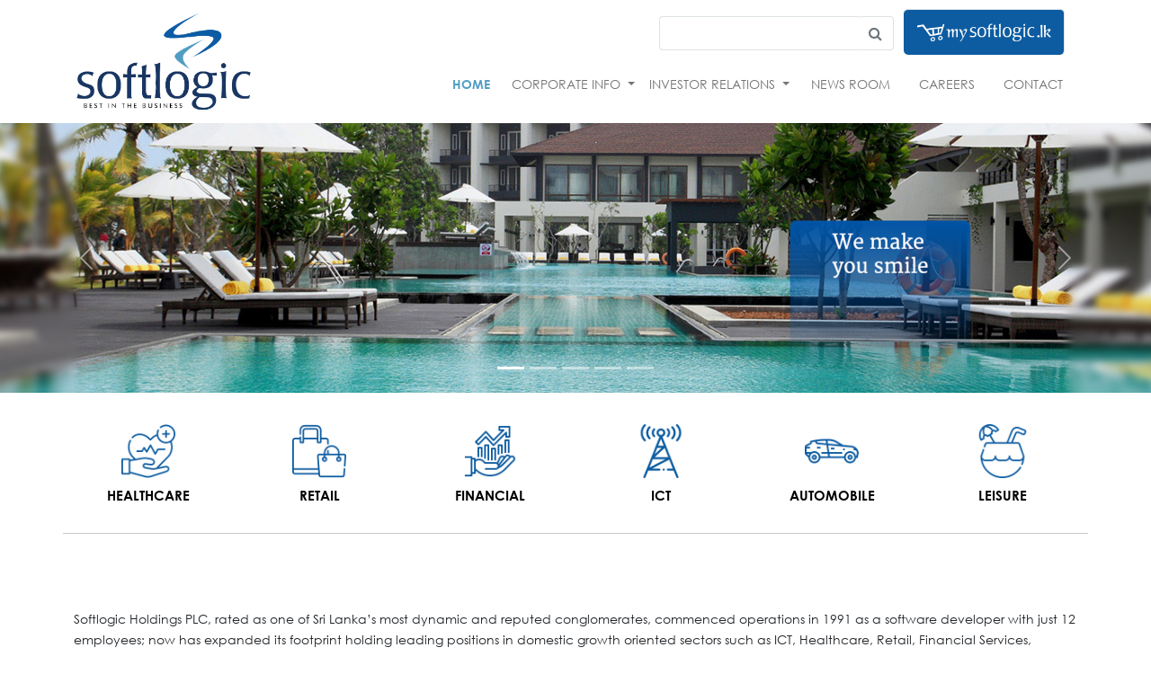

--- FILE ---
content_type: text/html; charset=UTF-8
request_url: https://www.softlogic.lk/
body_size: 37028
content:
<!doctype html>
<html lang="en">
  <head>
    <!-- Required meta tags -->
    <meta charset="utf-8">
    <meta name="viewport" content="width=device-width, initial-scale=1">

		
				<meta name="description" content="Softlogic Holdings PLC, rated as one of Sri Lanka’s most dynamic and aggressive conglomerates now has expanded its footprint holding leading positions in domestic growth oriented sectors such as ICT, Healthcare, Retail, Financial Services, Automobiles and Leisure. - Web Solution By www.tekgeeks.net">
        <meta name="keywords" content="ICT, Healthcare, Retail, Financial Services, Automobiles, Leisure, Sri Lanka, Softlogic, Softlogic Holdings,">
        <!--<meta name="author" content="">-->
        <meta name='robots' content='index,follow'>

        <meta http-equiv="cleartype" content="on">
        <meta name="MobileOptimized" content="width">
        <link rel="icon" type="image/png" href="https://www.softlogic.lk/front_img/favicon.png">
        <meta name="og:title" content="Softlogic Holdings PLC"/>
        <meta name="og:type" content="website"/>
        <meta name="og:tag" content="www.softlogic.lk"/>
        <meta name="og:url" content="https://www.softlogic.lk/"/>
        <meta name="og:image" content="https://www.softlogic.lk/front_img/220517180536og.jpg"/>
        <meta name="og:site_name" content="http://www.softlogic.lk/"/>
        <meta name="og:description" content="Softlogic Holdings PLC, rated as one of Sri Lanka’s most dynamic and aggressive conglomerates now has expanded its footprint holding leading positions in domestic growth oriented sectors such as ICT, Healthcare, Retail, Financial Services, Automobiles and Leisure. - Web Solution By www.tekgeeks.net"/>
        <meta name="og:email" content=""/>
        <title>Softlogic Holdings PLC</title>

    <!-- Bootstrap CSS -->
    <link href="https://cdn.jsdelivr.net/npm/bootstrap@5.1.3/dist/css/bootstrap.min.css" rel="stylesheet" integrity="sha384-1BmE4kWBq78iYhFldvKuhfTAU6auU8tT94WrHftjDbrCEXSU1oBoqyl2QvZ6jIW3" crossorigin="anonymous">

    <!-- Custom CSS -->
    <link href="https://www.softlogic.lk/assets/frontend/css/softlogic.css" rel="stylesheet">
    <link href="https://www.softlogic.lk/assets/frontend/css/mediaquery.css" rel="stylesheet">
    <!-- Custom CSS -->

    <!-- <title>Softlogic Holdings PLC</title> -->

    <!--favicon-->
    <link rel="shortcut icon" href="https://www.softlogic.lk/assets/frontend/images/favicon.ico" />
    <!--favicon-->

    <!-- Add icon library -->
    <link rel="stylesheet" href="https://cdnjs.cloudflare.com/ajax/libs/font-awesome/4.7.0/css/font-awesome.min.css">
    <!-- Add icon library -->

    <!--loading effect-->
    <link rel="stylesheet" href="https://www.softlogic.lk/assets/frontend/css/loading_styles.css" type="text/css" media="screen"/>
    <link rel="stylesheet" href="https://www.softlogic.lk/assets/frontend/css/aos.css" type="text/css" media="screen"/>
    <!--loading effect-->

    <!-- map -->
    <script src="https://www.softlogic.lk/assets/frontend/map/mapdata.js"></script>
    <script src="https://www.softlogic.lk/assets/frontend/map/countrymap.js"></script>
    <!-- map -->


		<!-- owl carousel -->
		<link href="https://www.softlogic.lk/assets/frontend/owl/owl.carousel.min.css" rel="stylesheet">
    <link rel="stylesheet" type="text/css" href="https://www.softlogic.lk/assets/frontend/owl/owl_css.css">
    <!-- owl carousel -->


    <!--scroll bar style-->
    <style>
      ::-webkit-scrollbar {
        background: #000000;
        height: 5px;
        width: 5px;
      }

      ::-webkit-scrollbar-track {
        box-shadow: inset 0 0 2px #000000;
      }

      ::-webkit-scrollbar-thumb {
        background: #005a2b;
        border-radius: 2px;
      }

      ::-webkit-scrollbar-thumb:hover {
        background: #00b456;
      }
    </style>
    <!--scroll bar style-->

    <script src="https://www.google.com/recaptcha/api.js"></script>

		<!-- google tracking -->
		<script>
			(function(i,s,o,g,r,a,m){i['GoogleAnalyticsObject']=r;i[r]=i[r]||function(){
			(i[r].q=i[r].q||[]).push(arguments)},i[r].l=1*new Date();a=s.createElement(o),
			m=s.getElementsByTagName(o)[0];a.async=1;a.src=g;m.parentNode.insertBefore(a,m)
			})(window,document,'script','//www.google-analytics.com/analytics.js','ga');

			ga('create', 'UA-40749635-6', 'softlogic.lk');
			ga('send', 'pageview');

		</script>
  </head>
  <body>
    

    <!--=============================================-->
  <!--===================header====================-->

    <!-- header section -->

    <div class="container">
      <div class="row">
            <nav class="navbar navbar-expand-lg navbar-light">
              <div class="container-fluid" style="padding: 0px;">
                <a class="navbar-brand" href="https://www.softlogic.lk/"><img src="https://www.softlogic.lk/images/220518130506footer_logo.png" class="img-responsive logo" alt=""></a>
                <button class="navbar-toggler" type="button" data-bs-toggle="collapse" data-bs-target="#navbarSupportedContent" aria-controls="navbarSupportedContent" aria-expanded="false" aria-label="Toggle navigation">
                  <span class="navbar-toggler-icon"></span>
                </button>

                  <div class="row mt-12 top_search_col">
                      <div class="col-md-12 mx-auto  d-none d-lg-block d-xl-block d-xxl-block">
												<form id="search_form" method="post" action="">
                          <div class="input-group search_bar">
                              <input class="form-control border-end-0 border" type="search" value="" name="search_text" id="search_text">
                              <span class="input-group-append">
                                  <button class="btn btn-outline-secondary bg-white border-start-0 border ms-n5 search_btn" type="button" onClick='submitSearchForm()'>
                                      <i class="fa fa-search"></i>
                                  </button>
                              </span>
                          </div>
												</form>
                      </div>
                      <!-- btn -->
                      <a href="https://mysoftlogic.lk/" target="_blank">
                         <button class="btn btn-outline-secondary bg-white border-start-0 border-bottom-0 border ms-n5 mysoft_btn" type="button">
                            &nbsp;<img src="https://www.softlogic.lk/assets/frontend/images/mysoftlogic_logo.png" alt="" width="150px;" class="my_soft_logo">&nbsp;
                        </button>
                      </a>
                      <!-- btn -->
                  </div>

                <div class="collapse navbar-collapse flex-grow-1 text-right" id="navbarSupportedContent">
                  <ul class="navbar-nav ms-auto flex-nowrap">
                      <li class="nav-item">
                          <a href="https://www.softlogic.lk/" class="nav-link m-2 menu-item nav-active">Home</a>
                      </li>

                      <li class="nav-item dropdown">
                        <a class="nav-link dropdown-toggle " href="#" id="navbarDropdown" role="button" data-bs-toggle="dropdown" aria-expanded="false" style="position: relative; margin-top: 8px;">
                          Corporate Info
                        </a>
                        <ul class="dropdown-menu" aria-labelledby="navbarDropdown">
                          <li><a class="dropdown-item " href="https://www.softlogic.lk/our-history">Our History</a></li>
                          <li><a class="dropdown-item " href="https://www.softlogic.lk/vision-mission">Vision and Mission</a></li>
                          <li><a class="dropdown-item " href="https://www.softlogic.lk/board-of-director">Board of Directors</a></li>
                          <li><a class="dropdown-item " href="https://www.softlogic.lk/our-companies">Our Companies</a></li>
                        </ul>
                      </li>

                      <li class="nav-item dropdown">
                        <a class="nav-link dropdown-toggle " href="#" id="navbarDropdown" role="button" data-bs-toggle="dropdown" aria-expanded="false" style="position: relative; margin-top: 8px;">
                          Investor Relations
                        </a>
                        <ul class="dropdown-menu" aria-labelledby="navbarDropdown">
                          <li><a class="dropdown-item " href="https://www.softlogic.lk/corporate-information">Corporate Information</a></li>
                          <li><a class="dropdown-item " href="https://www.softlogic.lk/financial-report">Financial Reports</a></li>
                          <li><a class="dropdown-item " href="https://www.softlogic.lk/corporate-governance">Corporate Governance</a></li>
                          <li><a class="dropdown-item " href="https://www.softlogic.lk/board-of-director">Board of Directors</a></li>
                        </ul>
                      </li>

                      <li class="nav-item">
                          <a href="https://www.softlogic.lk/news-room" class="nav-link m-2 menu-item ">News Room</a>
                      </li>
                      <li class="nav-item">
                          <a href="https://www.softlogic.lk/careers" class="nav-link m-2 menu-item ">Careers</a>
                      </li>
                      <li class="nav-item">
                          <a href="https://www.softlogic.lk/contact-us" class="nav-link m-2 menu-item ">Contact</a>
                      </li>
                  </ul>

                  <form class="d-flex d-block d-sm-block d-md-block d-lg-none d-xl-none d-xxl-none">
                    <input class="form-control me-2" type="search" placeholder="Search" aria-label="Search">
                    <button class="btn btn-outline-success" type="submit">Search</button>
                  </form>

              </div>
              </div>
            </nav>
      </div>
    </div>

    <!-- header section -->

    <!--=============================================-->
  <!--===================header====================-->

  <!--=============================================-->
  <!--===================body====================-->

    <!-- slider section -->
    <div class="container-fluid no_padding d-none d-lg-block d-md-block d-xl-block d-xxl-block">
      <div id="carouselExampleIndicators" class="carousel slide" data-bs-ride="carousel">
        <div class="carousel-indicators">
				          <button type="button" data-bs-target="#carouselExampleIndicators" data-bs-slide-to="0" class="active" aria-current="true" aria-label="Slide 1"></button>
					          <button type="button" data-bs-target="#carouselExampleIndicators" data-bs-slide-to="1"  aria-label="Slide 2"></button>
					          <button type="button" data-bs-target="#carouselExampleIndicators" data-bs-slide-to="2"  aria-label="Slide 3"></button>
					          <button type="button" data-bs-target="#carouselExampleIndicators" data-bs-slide-to="3"  aria-label="Slide 4"></button>
					          <button type="button" data-bs-target="#carouselExampleIndicators" data-bs-slide-to="4"  aria-label="Slide 5"></button>
					        </div>
        <div class="carousel-inner">
					          <div class="carousel-item active">
            <img src="https://www.softlogic.lk/uploaded_slider_images/220513200536slider01.jpg" class="d-block w-100" alt="...">
          </div>
					          <div class="carousel-item ">
            <img src="https://www.softlogic.lk/uploaded_slider_images/220513200545slider02.jpg" class="d-block w-100" alt="...">
          </div>
					          <div class="carousel-item ">
            <img src="https://www.softlogic.lk/uploaded_slider_images/220513200556slider03.jpg" class="d-block w-100" alt="...">
          </div>
					          <div class="carousel-item ">
            <img src="https://www.softlogic.lk/uploaded_slider_images/250618100648SLH_Homepage_Banner_TH.jpg" class="d-block w-100" alt="...">
          </div>
					          <div class="carousel-item ">
            <img src="https://www.softlogic.lk/uploaded_slider_images/250618100607SLH_Homepage_Banner_CJ.jpg" class="d-block w-100" alt="...">
          </div>
					        </div>
        <button class="carousel-control-prev" type="button" data-bs-target="#carouselExampleIndicators" data-bs-slide="prev">
          <span class="carousel-control-prev-icon" aria-hidden="true"></span>
          <span class="visually-hidden">Previous</span>
        </button>
        <button class="carousel-control-next" type="button" data-bs-target="#carouselExampleIndicators" data-bs-slide="next">
          <span class="carousel-control-next-icon" aria-hidden="true"></span>
          <span class="visually-hidden">Next</span>
        </button>
      </div>
    </div>
    <!-- slider section -->


    <!-- mobile slider section -->
    <div class="container-fluid no_padding d-block d-sm-block d-md-none d-lg-none d-xl-none d-xxl-none">
      <div id="carouselExampleIndicators" class="carousel slide" data-bs-ride="carousel">
        <div class="carousel-indicators">
                  <button type="button" data-bs-target="#carouselExampleIndicators" data-bs-slide-to="0" class="active" aria-current="true" aria-label="Slide 1"></button>
                  </div>
        <div class="carousel-inner">
                  <div class="carousel-item active">
            <img src="https://www.softlogic.lk/uploaded_slider_images/220621110617m_slider01.jpg" class="d-block w-100" alt="...">
          </div>
                  </div>
        <button class="carousel-control-prev" type="button" data-bs-target="#carouselExampleIndicators" data-bs-slide="prev">
          <span class="carousel-control-prev-icon" aria-hidden="true"></span>
          <span class="visually-hidden">Previous</span>
        </button>
        <button class="carousel-control-next" type="button" data-bs-target="#carouselExampleIndicators" data-bs-slide="next">
          <span class="carousel-control-next-icon" aria-hidden="true"></span>
          <span class="visually-hidden">Next</span>
        </button>
      </div>
    </div>
    <!-- mobile slider section -->


    <br>
    <!-- btn section -->
    <div class="container">
      <div class="row">

      	 	<div class="col custome_btn_top">
			<a href="https://www.softlogic.lk/healthcare-sector">
				<img src="https://www.softlogic.lk/images/220512170539helth.png" alt="" width="130px;" class="center-block">
				<h1 style="text-align: center;">Healthcare</h1>
			</a>
		</div>
		 	<div class="col custome_btn_top">
			<a href="https://www.softlogic.lk/retail-sector">
				<img src="https://www.softlogic.lk/images/220512170535retail.png" alt="" width="130px;" class="center-block">
				<h1 style="text-align: center;">Retail</h1>
			</a>
		</div>
		 	<div class="col custome_btn_top">
			<a href="https://www.softlogic.lk/financial-sector">
				<img src="https://www.softlogic.lk/images/220512170544finance.png" alt="" width="130px;" class="center-block">
				<h1 style="text-align: center;">Financial</h1>
			</a>
		</div>
		 	<div class="col custome_btn_top">
			<a href="https://www.softlogic.lk/ict-sector">
				<img src="https://www.softlogic.lk/images/220512170502ict.png" alt="" width="130px;" class="center-block">
				<h1 style="text-align: center;">ICT</h1>
			</a>
		</div>
		 	<div class="col custome_btn_top">
			<a href="https://www.softlogic.lk/automobile-sector">
				<img src="https://www.softlogic.lk/images/220512170552car.png" alt="" width="130px;" class="center-block">
				<h1 style="text-align: center;">Automobile</h1>
			</a>
		</div>
		 	<div class="col custome_btn_top">
			<a href="https://www.softlogic.lk/leisure-sector">
				<img src="https://www.softlogic.lk/images/220512170515leisure.png" alt="" width="130px;" class="center-block">
				<h1 style="text-align: center;">Leisure</h1>
			</a>
		</div>
	
      </div>
    </div>
    <!-- btn section -->

    <br>
    

    <div class="container">
      <div class="row">

        <hr>
        <br>
        
        <h1 class="heading" style="text-align: center; margin-top: 5px; margin-bottom: 15px;" data-aos="fade-up">Welcome to Softlogic Holdings</h1>
        <p style="text-align: center;" data-aos="fade-down">
          <p>Softlogic Holdings PLC, rated as one of Sri Lanka’s most dynamic and reputed conglomerates, commenced operations in 1991 as a software developer with just 12 employees; now has expanded its footprint holding leading positions in domestic growth oriented sectors such as ICT, Healthcare, Retail, Financial Services, Automobiles and Leisure.</p>
<p>The Group now provides employment to over 8,000 individuals generating a turnover of more than USD300 mn. The Group’s representations and strategic alliances with reputed global institutions and large multinational corporations confirm its unparalleled local stature.</p>
<p>&nbsp;</p>        </p>

        <div class="w-100 d-none d-md-block"></div>

      </div>
    </div>

    <br>

    <!-- news section -->
    <div class="container">
      <div class="row">
        <div class="col-xxl-6 col-xl-6 col-lg-6 col-md-12 col-sm-12">

          <h1 class="heading" style="margin-top: 5px; margin-bottom: 20px;" data-aos="fade-up">Latest updates</h1>
                        <a href="https://www.softlogic.lk/news-room/25/softlogic-unveiled-sri-lanka-s-largest-levi-s-exclusive-brand-store-at-one-galle-face-mall">

               <div class="row mx-auto news_col">
                <div class="col-xxl-3 col-xl-3 col-lg-3 col-md-4 col-sm-12 news_img_col">
                  <img src="https://www.softlogic.lk/images/250605190627Levis_OGF_Main.jpg" alt="" class="d-block w-100">
                </div>

                <div class="col-xxl-9 col-xl-9 col-lg-9 col-md-8 col-sm-12 main_news_des_col">
                                    <small><b>Thu,10 Apr 2025</b></small>
                    <h3 class="news_heading">Softlogic Unveiled Sri Lanka's Largest Levi’s Exclusive Brand Store at One Galle Face Mall</h3>
                      <p>
                    <p xss="removed"><span xss="removed">Softlogic Holdings PLC, in
partnership with Levi’s®, proudly opened the largest Levi’s Exclusive Brand
Store in Sri Lanka </span></p>                  </p>
                </div>
              </div>

            </a>
                      <!-- ================ -->
           <a href="https://www.softlogic.lk/news-room/26/arrow-made-its-sri-lankan-debut-at-odel-one-galle-face-mall-in-collaboration-with-softlogic-holdings-plc">
            <div class="row mx-auto news_col">
              <div class="col-xxl-12 col-xl-12 col-lg-12 col-md-12 col-sm-12 no_padding">
                              <small><b>Thu,10 Apr 2025</b></small>
                  <h3 class="news_heading">Arrow Made Its Sri Lankan Debut at ODEL One Galle Face Mall In Collaboration with Softlogic Holdings PLC</h3>
                    <p>
                  <p><span xss=removed>Softlogic Holdings
PLC proudly announced the arrival of Arrow, the iconic American menswear brand,
which officially opened its first store in Sri Lanka </span></p>                </p>
              </div>
            </div>
          </a>

                    <!-- ================ -->
           <a href="https://www.softlogic.lk/news-room/27/softlogic-opens-first-ever-outlet-store-under-odel-for-international-brands-odel-brands-outlet-store-in-kohuwala">
            <div class="row mx-auto news_col">
              <div class="col-xxl-12 col-xl-12 col-lg-12 col-md-12 col-sm-12 no_padding">
                              <small><b>Sat,12 Oct 2024</b></small>
                  <h3 class="news_heading">Softlogic Opens First-Ever Outlet Store under ODEL for International Brands: ODEL Brands Outlet Store in Kohuwala</h3>
                    <p>
                  <p><span xss=removed>Softlogic marked a new chapter in Sri Lanka’s retail sector with the launch of the first-ever outlet store under ODEL</span></p>                </p>
              </div>
            </div>
          </a>

          
           <a href="https://www.softlogic.lk/news-room">
            <div class="row mx-auto">
              <div class="col-xxl-12 col-xl-12 col-lg-12 col-md-12 col-sm-12 no_padding text-right">
                <p class="a_link" style="margin-bottom: 0px; margin-top: -10px;">More Updates&nbsp;<img src="https://www.softlogic.lk/assets/frontend/images/arrow.svg" width="20px;"></p>
              </div>
            </div>
          </a>

        </div>
        <div class="col-xxl-6 col-xl-6 col-lg-6 col-md-12 col-sm-12 video_col">
          <div class="ratio ratio-16x9">
            <iframe src="https://www.youtube.com/embed/P965Hi-T8Xs" title="YouTube video" allowfullscreen></iframe>
          </div>
        </div>
      </div>
    </div>
    <!-- news section -->

    <br>
    <br>

    <!-- banner section -->
    <div class="container">
      <div class="row">
        <div class="col-xxl-6 col-xl-6 col-lg-6 col-md-6 col-sm-12 banner_col" data-aos="fade-up">
          <div id="carouselExampleSlidesOnly" class="carousel slide" data-bs-ride="carousel">
            <div class="carousel-inner">
                          <div class="carousel-item active">
                                  <img src="https://www.softlogic.lk/images/2506111006410Levi's_OGF_SLH_Flash_Banner.jpg" class="d-block w-100" alt="...">
                            </div>
                          <div class="carousel-item ">
                                  <img src="https://www.softlogic.lk/images/2506111006470Arrow_SLH_Flash_Banner.jpg" class="d-block w-100" alt="...">
                            </div>
                          <div class="carousel-item ">
                                  <img src="https://www.softlogic.lk/images/2506111006170DF_ODEL_WP_SLH_Flash_Banner.jpg" class="d-block w-100" alt="...">
                            </div>
                          <div class="carousel-item ">
                                  <img src="https://www.softlogic.lk/images/2506111006080CJ_SLH_Flash_Banner.jpg" class="d-block w-100" alt="...">
                            </div>
                          <div class="carousel-item ">
                                  <img src="https://www.softlogic.lk/images/2506111006120BR_SLH_Flash_Banner.jpg" class="d-block w-100" alt="...">
                            </div>
                          <div class="carousel-item ">
                                  <img src="https://www.softlogic.lk/images/2506111006330BK_SLH_Flash_Banner.jpg" class="d-block w-100" alt="...">
                            </div>
                        </div>
          </div>
        </div>

        <div class="col-xxl-6 col-xl-6 col-lg-6 col-md-6 col-sm-12 banner_col" data-aos="fade-down">
          <div id="carouselExampleSlidesOnly" class="carousel slide" data-bs-ride="carousel">
            <div class="carousel-inner">
                            <div class="carousel-item active">
                                  <img src="https://www.softlogic.lk/images/2506111006340PLK_SLH_Flash_Banner.jpg" class="d-block w-100" alt="...">
                            </div>
                          <div class="carousel-item ">
                                  <img src="https://www.softlogic.lk/images/2506111006550Sub_SLH_Flash_Banner.jpg" class="d-block w-100" alt="...">
                            </div>
                          <div class="carousel-item ">
                                  <img src="https://www.softlogic.lk/images/2506111006130CK_OGF_Launch_SLH_Flash_Banner.jpg" class="d-block w-100" alt="...">
                            </div>
                          <div class="carousel-item ">
                                  <img src="https://www.softlogic.lk/images/2506111006340TH_SLH_Flash_Banner.jpg" class="d-block w-100" alt="...">
                            </div>
                          <div class="carousel-item ">
                                  <img src="https://www.softlogic.lk/images/2506111006470SLMax_SLH_Flash_Banner.jpg" class="d-block w-100" alt="...">
                            </div>
                        </div>
          </div>
        </div>
        
      </div>
    </div>
    <!-- banner section -->

    <br>
    <br>

      <!--=============================================-->
  <!--===================body====================-->

  <!--=============================================-->
  <!--===================footer====================-->

  <div class="container-fluid no_padding footer_row">
    
    <div class="container">
      
      <div class="row">
        

        <div class="col-xxl-3 col-xl-3 col-lg-3 col-md-3 col-sm-12">
          <a href="https://www.softlogic.lk/">
            <img src="https://www.softlogic.lk/images/220518130506footer_logo.png" alt="" class="d-block w-100 footer_logo">
          </a>
          <p class="social_icon">
              <a href="https://www.facebook.com/SoftlogicHoldingsPLC" target="_blank" class="fa fa-facebook animate__animated animate__fadeInLeft"></a>
              <a href="https://www.instagram.com/" target="_blank" class="fa fa-instagram animate__animated animate__fadeInLeft"></a>
              <a href="https://twitter.com/" target="_blank" class="fa fa-twitter animate__animated animate__fadeInLeft"></a>
              <a href="http://www.linkedin.com/" target="_blank" class="fa fa-linkedin animate__animated animate__fadeInLeft"></a>
          </p>
        </div>

        <div class="col-xxl-3 col-xl-3 col-lg-3 col-md-3 col-sm-12">
          <a href="https://www.softlogic.lk/"><p>Home</p></a>
          <a href="https://www.softlogic.lk/our-history"><p>Corporate Info</p></a>
          <a href="https://www.softlogic.lk/corporate-information"><p>Investor Relations</p></a>
          <a href="https://www.softlogic.lk/news-room"><p>News Room</p></a>
          <a href="https://www.softlogic.lk/careers"><p>Careers</p></a>
          <a href="https://www.softlogic.lk/contact-us"><p>Contact Info</p></a>
          <a href="https://www.softlogic.lk/privacy-policy"><p>Privacy Policy</p></a>
        </div>

        <div class="col-xxl-3 col-xl-3 col-lg-3 col-md-3 col-sm-12">
           <a href="https://www.softlogic.lk/healthcare-sector"><p>Healthcare</p></a>
          <a href="https://www.softlogic.lk/retail-sector"><p>Retail</p></a>
          <a href="https://www.softlogic.lk/financial-sector"><p>Financial Services</p></a>
          <!-- <a href="https://www.softlogic.lk/retail-sector"><p>Retail</p></a> -->
          <a href="https://www.softlogic.lk/ict-sector"><p>ICT</p></a>
          <a href="https://www.softlogic.lk/automobile-sector"><p>Automobile</p></a>
          <a href="https://www.softlogic.lk/leisure-sector"><p>Leisure</p></a>
        </div>

        <div class="col-xxl-3 col-xl-3 col-lg-3 col-md-3 col-sm-12">


          <p>
					<b>Head office - Sri Lanka</b><br>
            Softlogic Holdings PLC<br>
No 14 De Fonseka Place<br>
Colombo 05<br>
Sri Lanka.          </p>

         <!--  <br>

          <a href="tel:+94 11 5575 000"><p>+94 11 5575 000</p></a>

          <a href="mailto:info@softlogic.lk"><p>info@softlogic.lk</p></a> -->

          <!-- btn -->
          <a href="https://mysoftlogic.lk/" target="_blank">
             <button class="btn btn-outline-secondary bg-white border-start-0 border-bottom-0 border ms-n5 mysoft_btn_footer" type="button">
                &nbsp;<img src="https://www.softlogic.lk/assets/frontend/images/mysoftlogic_logo.png" alt="" width="150px;" class="my_soft_logo">&nbsp;
            </button>
          </a>
          <!-- btn -->

          <!-- btn -->
          <a href="https://www.softlogic.lk/group-contact-information">
             <button class="btn btn-outline-secondary bg-white border-start-0 border-bottom-0 border ms-n5 mysoft_btn_footer" type="button">
                &nbsp;GROUP CONTACTS&nbsp;
            </button>
          </a>
          <!-- btn -->

          <!-- btn -->
          <a href="https://www.softlogic.lk/store-locator">
             <button class="btn btn-outline-secondary bg-white border-start-0 border-bottom-0 border ms-n5 mysoft_btn_footer" type="button">
                &nbsp;STORE LOCATOR&nbsp;
            </button>
          </a>
          <!-- btn -->
        </div>

      </div>

    </div>

  </div>

  <div class="container">
      
      <div class="row" style="padding-top: 5px; padding-bottom: 5px; font-size: 12px;">

        <div class="col">
           <small>© Softlogic Holdings PLC. All Rights Reserved</small>
        </div>

        <div class="col sol_text">
           <small>Solution by <a href="https://www.tekgeeks.net/" target="_blank" style="color: #f68b2e;">TekGeeks</a></small>
        </div>
       
      </div>

  </div>


  <!--=============================================-->
  <!--===================footer====================-->


  <!--=============================================-->
  <!--===================scroll top====================-->

  <button class="scroll-top">
    <div class="arrow up"></div>
  </button>

  <!--=============================================-->
  <!--===================scroll top====================-->


    <!-- jQuery (necessary for Bootstrap's JavaScript plugins) -->
    <script src="https://www.softlogic.lk/assets/frontend/js/jquery-3.2.1.min.js"></script>
    <!-- Option 1: Bootstrap Bundle with Popper -->
    <script src="https://cdn.jsdelivr.net/npm/bootstrap@5.1.3/dist/js/bootstrap.bundle.min.js" integrity="sha384-ka7Sk0Gln4gmtz2MlQnikT1wXgYsOg+OMhuP+IlRH9sENBO0LRn5q+8nbTov4+1p" crossorigin="anonymous"></script>

      <!-- scroll top -->
      <script src="https://www.softlogic.lk/assets/frontend/js/scroll-top.js"></script>
      <script src="https://www.softlogic.lk/assets/frontend/js/popper.min.js" ></script> 
      <!-- scroll top -->

      <!-- light box -->
      <script src="https://www.softlogic.lk/assets/frontend/js/light_box.js"></script>
      <!-- light box -->

    <!--loading effects-->
    <script src="https://www.softlogic.lk/assets/frontend/js/aos.js"></script>

    <script>
    AOS.init({
    easing: 'ease-out-back',
            duration: 1000
    });</script>

    <!--loading effects-->
    
    <!-- owl carousel -->
    <script src="https://www.softlogic.lk/assets/frontend/owl/owl.carousel.min.js"></script>
    <script src="https://www.softlogic.lk/assets/frontend/owl/owl_js.js"></script>
    <!-- owl carousel -->

    <script type="text/javascript">
      function validate_email() {
        var email = $("#vEmail").val();
        var testEmail = /^([a-zA-Z0-9_.+-])+\@(([a-zA-Z0-9-])+\.)+([a-zA-Z0-9]{2,6})+$/;
        if (testEmail.test(email)) {
          $("#email_div").css('display', 'none');
        } else {
          $("#email_div").css('display', 'block');
        }
      }

      function validate_name() {
        var name = $("#vName").val();
        if(name.length < 5){
          $("#name2_div").css('display', 'block');
        } else {
          $("#name2_div").css('display', 'none');
        }
      }

      function validate_surname() {
        var name = $("#vSurname").val();
        if(name.length < 5){
          $("#surname2_div").css('display', 'block');
        } else {
          $("#surname2_div").css('display', 'none');
        }
      }
      
      function  checkempty() {
        var Name = $("#vName").val();
        var Number = $("#vPhone").val();
        var Note = $("#tMessage").val();
        var Email = $("#vEmail").val();
        var sector = $("#vSector").val();
        var surname = $("#vSurname").val();
        var error;

        var testEmail = /^([a-zA-Z0-9_.+-])+\@(([a-zA-Z0-9-])+\.)+([a-zA-Z0-9]{2,6})+$/;

        if (testEmail.test(Email)) {
          $("#email_div").css('display', 'none');
        } else {
          error = true;
          $("#email_div").css('display', 'block');
        }

        var googleResponse = document.getElementById('g-recaptcha-response').value;
        if (googleResponse == '')
        {
            error = true;
            document.getElementById('div_cpterror').style.display = "block";
            console.log(error);
        }
        else
        {
            document.getElementById('div_cpterror').style.display = "none";
        }

        if (Name == '') {
          error = true;
          $("#name_div").show();
        } else {
          $("#name_div").hide();
        }

        if(Name.length < 5){
          $("#name2_div").show();
        } else {
          $("#name2_div").hide();
        }

        if (surname == '') {
          error = true;
          $("#surname_div").show();
        } else {
          $("#surname_div").hide();
        }

        if(surname.length < 5){
          $("#surname2_div").show();
        } else {
          $("#surname2_div").hide();
        }

        if (Number == '') {
        error = true;
          $("#number_div").show();
        } else {
          $("#number_div").hide();
        }

        if (Email == '') {
          error = true;
          $("#email2_div").show();
        } else {
          $("#email2_div").hide();
        }

        if (sector == '') {
          error = true;
          $("#sector_div").show();
        } else {
          $("#sector_div").hide();
        }

        if (Note == '') {
          error = true;
          $("#note_div").show();
        } else {
          $("#note_div").hide();
        }
        // console.log(error);
        if (error == true) {
          return false;
        } else {
            document.forms["inquiry_form"].submit();
            // return true;
        }
    }

    function checkemptyName() {
      var name = $("#vName").val();
      if (name == '') {

      } else {
        $("#name_div").hide();
      }
    }

    function checkemptySurname() {
      var name = $("#vSurname").val();
      if (name == '') {

      } else {
        $("#surname_div").hide();
      }
    }

    function checkemptyNumber() {
      var name = $("#vPhone").val();
      if (name == '') {

      } else {
        $("#number_div").hide();
      }
    }

    function checkemptyNote() {
      var name = $("#tMessage").val();
      if (name == '') {

      } else {
        $("#note_div").hide();
      }
    }

    function checkemptyEmail() {
      var name = $("#vEmail").val();
      if (name == '') {

      } else {
        $("#email2_div").hide();
      }
    }

    function load_subsidiaries() {
      // alert("dff");
      var siteUrl = "https://www.softlogic.lk/";
      var district = $('#iDistrict').val();
      var companyid = $('#companyid').val();

      document.getElementById('subsidiaries').innerHTML = '';
      $.ajax({
      type: "POST",
              url: siteUrl + 'Group_contacts/load_subsidiaries',
              data: {
                district: district,
                companyid: companyid
              },
              success: function (data) {
              var strTxt = "";
              $.each(data, function (i, value)
              {
              strTxt += '<tr><td>'+ data[i].vName +'</td><td>'+ data[i].district +'</td><td>'+ data[i].vAddress1 +'</td><td>'+ data[i].vTelephone +'</td><td>'+ data[i].vFax +'</td><td>'+ data[i].vEmail +'</td></tr>';
              });
              document.getElementById('subsidiaries').innerHTML = strTxt;
              }
      });
    }
    </script>
    <script language="javascript" type="text/javascript">
        function submitSearchForm() {
          var search_text = $('#search_text').val();
          $('#search_form').attr('action', 'https://www.softlogic.lk/search/'+search_text);
          $("#search_form").submit();
        }
    </script>
    <script language="javascript" type="text/javascript">
      $(document).on("click", ".open-modelEvents", function () {
        // var eventId = $(this).data('id');
        var eventName = $(this).data('name');
        var eventAddress = $(this).data('address');
        var eventMaplink = $(this).data('maplink');
        var eventTele = $(this).data('tele');
        var eventDistrict = $(this).data('district').toUpperCase();
        // console.log(eventId);
        // $('#idE').html( eventId );
        $('#nameE').html( eventName );
        $('#addressE').html( eventAddress );
        $('#teleE').html( eventTele );
        $('#districtE').html( eventDistrict );
        $('#map-iframe').attr('src', eventMaplink);
      });
  </script>
  <script type="text/javascript">
    </script>

  </body>
</html>


--- FILE ---
content_type: text/css
request_url: https://www.softlogic.lk/assets/frontend/css/softlogic.css
body_size: 13521
content:
@charset "utf-8";
/* CSS Document */

/******************************/
/*******common css*************/


/******* fonts *********/
@import url('../fonts/stylesheet_fonts.css');
/******* fonts *********/


body{
    font-family: 'Century Gothic' !important;
}



.gray{
  -webkit-filter: grayscale(100%); /* Safari 6.0 - 9.0 */
  filter: grayscale(100%);
}

.zoom{
   transform: scale(1.07);
}


.margin_auto{
    margin-right: auto;
    margin-left: auto;
}

.no_padding{
    padding-right: 0px;
    padding-left: 0px;
}

.no_padd_left{
    padding-left: 0px;
}

p{
    font-size: 14px;
    line-height: 23px;
}

ul{
    padding-left: 50px !important;
}

li{
    font-size: 14px;
    line-height: 23px;
}

a{
    text-decoration: none !important;
}

.footer_row .fa {
    padding: 10px;
    font-size: 15px;
    width: 35px;
    text-align: center;
    text-decoration: none;
    margin: 2px 0px;
    border-radius: 50%;
    background-color: #0d5ca3 !important;
    color: #ffffff;
    -webkit-transition: all 500ms ease;
    -moz-transition: all 500ms ease;
    -ms-transition: all 500ms ease;
    -o-transition: all 500ms ease;
    transition: all 500ms ease;
}

.footer_row .fa:hover{
   background-color: #509ec4 !important; 
   color: #ffffff !important;
}

.logo{
    width: 200px;
}

.small, small {
    font-size: 10px;
}

.a_link{
    color: #000000;
    -webkit-transition: all 500ms ease;
    -moz-transition: all 500ms ease;
    -ms-transition: all 500ms ease;
    -o-transition: all 500ms ease;
    transition: all 500ms ease;
}

.a_link:hover{
    color: #0d5ca3;
    padding-left: 5px;
}


/*******common css*************/
/******************************/

.search_btn:hover .fa{
    color: #0d5ca1;
}

.navbar-light .navbar-nav .nav-link {
    color: rgba(0,0,0,.55);
    font-size: 14px;
    text-transform: uppercase;
}

.navbar-nav .dropdown-menu {
    /*position: absolute;*/
    padding-left: 0px !important;
}

.navbar-expand-lg .navbar-collapse {
    flex-basis: auto;
    margin-top: 50px;
}

.nav-active{
    font-weight: 900;
    color: #509ec4 !important;
}

.top_search_col{
    position: absolute;
    right: 38px;
    top: 10px;
}

.mysoft_btn {
    border: transparent;
    cursor: pointer;
    background-color: #0d5ca1 !important;
    border-radius: 5px;
    -webkit-transition: all 500ms ease;
    -moz-transition: all 500ms ease;
    -ms-transition: all 500ms ease;
    -o-transition: all 500ms ease;
    transition: all 500ms ease;
    padding: 10px 10px;
    width: auto;
    position: absolute;
    right: 0px;
    top: 0px;
}

.mysoft_btn:hover{
    background-color: #519ec5 !important;
}

.custome_btn_top {
    border: transparent;
    cursor: pointer;
    border-radius: 0px;
    -webkit-transition: all 500ms ease;
    -moz-transition: all 500ms ease;
    -ms-transition: all 500ms ease;
    -o-transition: all 500ms ease;
    transition: all 500ms ease;
    margin-left: 20px;
    margin-right: 20px;
    padding-top: 10px;
    width: auto;
    text-align: center;
    border: 1px solid #ffffff;
}

.custome_btn_top a{
    color: #000000;
}

.custome_btn_top:hover{
    border: 1px solid #0d5ca1;
    border-radius: 5px;
    -webkit-box-shadow: 0px 0px 19px 6px rgba(0,0,0,0.06);
    -moz-box-shadow: 0px 0px 19px 6px rgba(0,0,0,0.06);
    box-shadow: 0px 0px 19px 6px rgba(0,0,0,0.06);
}

.custome_btn_top img{
    width: 60px;
}

.custome_btn_top h1{
    font-weight: 900;
    font-size: 15px;
    position: relative;
    text-transform: uppercase;
    margin-top: 10px;
    -webkit-transition: all 500ms ease;
    -moz-transition: all 500ms ease;
    -ms-transition: all 500ms ease;
    -o-transition: all 500ms ease;
    transition: all 500ms ease;
}

.custome_btn_top:hover h1{
    color: #519ec5;
}

.heading{
    font-size: 20px;
    font-weight: 900;
    color: #000000;
    text-transform: uppercase;
}

.sub_heading{
    font-size: 17px;
    font-weight: 500;
    color: #000000;
    text-transform: uppercase;
}

.news_col{
    color: #999999;
    padding-bottom: 15px;
    border-bottom: 1px solid #999999;
    margin-bottom: 15px;
    -webkit-transition: all 500ms ease;
    -moz-transition: all 500ms ease;
    -ms-transition: all 500ms ease;
    -o-transition: all 500ms ease;
    transition: all 500ms ease;
}

.news_col:hover .news_heading{
    color: #0d5ca3;
}

.news_img_col{
    padding: 0px;
}

.news_col p{
    margin-bottom: 0px;
}

.news_heading{
    font-weight: 700;
    font-size: 15px;
    margin-top: 5px;
    color: #000000;
    -webkit-transition: all 500ms ease;
    -moz-transition: all 500ms ease;
    -ms-transition: all 500ms ease;
    -o-transition: all 500ms ease;
    transition: all 500ms ease;
}

.search_bar{
    right: 178px;
    top: 8px;
}

.inner_top_heading_row{
    background-image:url('../images/inner_top_bg.jpg');
    background-repeat:no-repeat;
    background-size:cover;
    background-position:center;
    height: 180px;
}

.inner_top_heading_row h1{
    text-transform: uppercase;
    color: #ffffff;
    font-weight: 900;
    font-size: 30px;
    margin-top: 100px;
}

.breadcrumb {
    font-size: 14px;
    color: #ffffff;
}

.breadcrumb-item+.breadcrumb-item::before {
    float: left;
    padding-right: 0.5rem;
    color: #ffffff;
    content: var(--bs-breadcrumb-divider, "/");
}

.accordion-button:not(.collapsed) {
    font-weight: 900;
    color: #ffffff;
    background-color: #0d5ca1;
    box-shadow: inset 0 -1px 0 rgb(0 0 0 / 13%);
}

.accordion-button:not(.collapsed)::after {
    background-image: url(../images/acc_arrow.svg);
    color: #ffffff;
    transform: rotate(-180deg);
}

.accordion-button {
    position: relative;
    display: flex;
    align-items: center;
    width: 100%;
    padding: 1rem 1.25rem;
    font-size: 1rem;
    color: #0d5ca1;
    font-weight: 900;
    text-align: left;
    background-color: #fff;
    border: 0;
    border-radius: 0;
    overflow-anchor: none;
    transition: color .15s ease-in-out,background-color .15s ease-in-out,border-color .15s ease-in-out,box-shadow .15s ease-in-out,border-radius .15s ease;
}

.accordion-item {
    margin-bottom: 13px;
    background-color: #fff;
    border: 1px solid rgba(125,125,125,.125);
}

.accordion-item:not(:first-of-type) {
    border-top: 1px solid rgba(125,125,125,.125);
}

.bod_img_col{
    padding: 20px 40px 20px 40px;
}

.company_col{
    margin-bottom: 20px;
    padding: 10px 15px 10px 15px;
    border: 1px solid #0d5ca1;
    border-radius: 5px;
    text-align: center;
}

.bod_col{
    min-height: 208px;
}

.qrt_col_div{
    -webkit-transition: all 500ms ease;
    -moz-transition: all 500ms ease;
    -ms-transition: all 500ms ease;
    -o-transition: all 500ms ease;
    transition: all 500ms ease;
}

.qrt_col_div:hover a small{
    color: #0d5ca3 !important;
}

.noews_det_img{
    padding-right: 30px;
    padding-bottom: 20px;
}

.page-item.active .page-link {
    z-index: 3;
    color: #fff;
    background-color: #0d5ca1;
    border-color: #0d5ca1;
}

.page-item:not(:first-child) .page-link {
    margin-left: 6px;
}

.page-link {
    position: relative;
    display: block;
    color: #0d5ca1;
    text-decoration: none;
    background-color: #fff;
    border: 1px solid #0d5ca1;
    transition: color .15s ease-in-out,background-color .15s ease-in-out,border-color .15s ease-in-out,box-shadow .15s ease-in-out;
}

.scrollspy-example-2 {
    position: relative;
    height: 550px;
    overflow: auto;
}

.nav-pills .nav-link.active, .nav-pills .show>.nav-link {
    color: #fff;
    background-color: #0d5ca1;
    font-weight: 900;
}

.nav-link {
    display: block;
    padding: 0.5rem 1rem;
    color: #585858;
    text-decoration: none;
    transition: color .15s ease-in-out,background-color .15s ease-in-out,border-color .15s ease-in-out;
}

.fin_col_div{
    padding: 10px 15px;
    border: 1px solid #eeeeee;
}

.group_custome_btn_top {
    border: 1px solid #0d5ca1;
    cursor: pointer;
    border-radius: 0px;
    -webkit-transition: all 500ms ease;
    -moz-transition: all 500ms ease;
    -ms-transition: all 500ms ease;
    -o-transition: all 500ms ease;
    transition: all 500ms ease;
    margin-left: 20px;
    margin-right: 20px;
    padding-top: 10px;
    width: auto;
    border: 1px solid #ffffff;
    margin-bottom: 60px;
}

.group_custome_btn_top a p{
    color: #000000;
    width: 100%;
    padding-bottom: 8px;
    margin-top: 8px;
    margin-bottom: 0px;
    border-bottom: 1px solid #999999;
     -webkit-transition: all 500ms ease;
    -moz-transition: all 500ms ease;
    -ms-transition: all 500ms ease;
    -o-transition: all 500ms ease;
    transition: all 500ms ease;
}

.group_custome_btn_top p:hover{
    color: #0d5ca1;
    border-bottom: 1px solid #0d5ca1;
/*    border-radius: 5px;
    -webkit-box-shadow: 0px 0px 19px 6px rgba(0,0,0,0.06);
    -moz-box-shadow: 0px 0px 19px 6px rgba(0,0,0,0.06);
    box-shadow: 0px 0px 19px 6px rgba(0,0,0,0.06);*/
}

.group_custome_btn_top img{
    width: 80px;
    /*float: left;*/
    padding-right: 20px;
}

.group_custome_btn_top h1{
    padding-left: 20px;
    padding-top: 10px;
    text-align: left;
    font-weight: 900;
    font-size: 15px;
    position: relative;
    text-transform: uppercase;
    margin-top: 10px;
    -webkit-transition: all 500ms ease;
    -moz-transition: all 500ms ease;
    -ms-transition: all 500ms ease;
    -o-transition: all 500ms ease;
    transition: all 500ms ease;
}

.group_custome_btn_top:hover h1{
    color: #519ec5;
}

tbody, td, tfoot, th, thead, tr {
    border-color: inherit;
    border-style: solid;
    border-width: 0;
    font-size: 13px;
}

.location_list_col{
    height: 600px;
    overflow-y: auto;
}

text{
  display: none !important;
}

/*****************************/
/*********footer**************/

.footer_logo{
    width: 225px !important;
}

.footer_row{
    background-color: #ededed;
    padding-top: 20px;
    padding-bottom: 20px;
}

.social_icon{
    margin-top: 15px;
}

.mysoft_btn_footer {
    border: transparent;
    cursor: pointer;
    background-color: #0d5ca1 !important;
    border-radius: 5px;
    -webkit-transition: all 500ms ease;
    -moz-transition: all 500ms ease;
    -ms-transition: all 500ms ease;
    -o-transition: all 500ms ease;
    transition: all 500ms ease;
    padding: 10px 10px;
    width: 200px;
    margin-bottom: 5px;
    font-size: 14px;
    color: #ffffff;
    font-weight: 900;
}

.mysoft_btn_footer:hover{
    background-color: #519ec5 !important;
}

.footer_row a p{
    color: #000000;
    -webkit-transition: all 500ms ease;
    -moz-transition: all 500ms ease;
    -ms-transition: all 500ms ease;
    -o-transition: all 500ms ease;
    transition: all 500ms ease;
}

.footer_row a p:hover{
    color: #0d5ca1;
    padding-left: 5px;
}

.sol_text{
    text-align: right;
}


/*****************************/
/*********footer**************/


/**********=========================================********************/
/**********===============SCROLL TOP=================********************/
/**********=========================================********************/

.scroll-top {
  background: #0d5ca3;
  border: 0;
  border-radius: 50%;
  bottom: 0;
  cursor: pointer;
  height: 50px;
  margin: 15px;
  opacity: 0.75;
  position: fixed;
  right: -70px;
  transition: right 0.2s ease-in-out;
  width: 50px;
  z-index: 99;
  -webkit-transition: all 500ms ease;
    -moz-transition: all 500ms ease;
    -ms-transition: all 500ms ease;
    -o-transition: all 500ms ease;
    transition: all 500ms ease;
}

.scroll-top:hover{
    background: #509ec4;
}

.scroll-top.visible {
  right: 0;
}

.arrow {
  border: solid #ffffff;
  border-width: 0 3px 3px 0;
  display: inline-block;
  margin-top: 5px;
  padding: 4px;
}
.arrow.up {  
  transform: rotate(-135deg);
}

/**********=========================================********************/
/**********===============SCROLL TOP=================********************/
/**********=========================================********************/

.store_listing_address_box{
    border: 1px solid #0d5ca1;
    min-height: 250px;
    padding: 15px;
}

.store_listing_map_box{
    border: 1px solid #0d5ca1;
    min-height: 250px;
}

.address_map_row{
    margin-bottom: 25px;
}

.store_soft_address_box{
    border: 1px solid #0d5ca1;
    min-height: 160px;
    padding: 15px;
}

.store_soft_tel_box{
    border: 1px solid #0d5ca1;
    min-height: 160px;
    padding: 15px;
}

/*========================================================================*/
/*========================================================================*/
/*=====================Solution by TEKGEEKS (pvt) LTD=====================*/
/*============DESIGN & CSS DEVELOPMENT - DUMIDU WIMALARATHNA==============*/
/*========================================================================*/
/*========================================================================*/

--- FILE ---
content_type: text/css
request_url: https://www.softlogic.lk/assets/frontend/css/mediaquery.css
body_size: 3568
content:
@charset "utf-8";
/* CSS Document */


/*==========  Non-Mobile First Method  ==========*/

/* Large Devices, Wide Screens */
@media only screen and (max-width : 1920px) {



}

/* Large Devices, Wide Screens */
@media only screen and (max-width : 1366px) {

	

}

/* Large Devices, Wide Screens */
@media only screen and (max-width : 1280px) {



}


/* Large Devices, Wide Screens */
@media only screen and (max-width : 1199px) {

	.navbar-light .navbar-nav .nav-link {
	    font-size: 11px;
	}

}


/* Large Devices, Wide Screens */
@media only screen and (max-width : 1024px) {

	

}

/* Medium Devices, Desktops */
@media only screen and (max-width : 991px) {


	.logo {
	    width: 150px;
	}

	.footer_logo {
	    width: 100% !important;
	}

	.video_col{
		margin-top: 40px;
	}

	.mysoft_btn {
	    position: relative;
	}

	.top_search_col {
	    right: 77px;
	    top: 28px;
	}

	.navbar-light .navbar-nav .nav-link {
	    font-size: 11px;
	    text-align: center;
	}

	.navbar-expand-lg .navbar-collapse {
	    flex-basis: auto;
	    margin-top: 10px;
	}

	.navbar-collapse {
	    flex-basis: 100% !important;
	}

	.d-flex{
		display: flex !important;
	}

	.custome_btn_top{
		margin-bottom: 20px;
	}

	.navbar-nav {
	    padding-left: 0px !important;
	}

	.dropdown-item {
	    text-align: center !important;
	}

	.custome_btn_top {
	    margin-left: 5px;
	    margin-right: 5px;
	}

	.custome_btn_top img {
	    width: 50px;
	}

	.custome_btn_top h1 {
	    font-size: 13px;
	}

	
		.store_listing_address_box{
		    border: 1px solid #0d5ca1;
		    min-height: auto;
		    padding: 15px;
		}

		.store_listing_address_box{
			border-bottom: 1px solid transparent;
		}

		.store_soft_address_box {
		    border-bottom: 1px solid transparent;
		    min-height: auto;
		}

		.store_soft_tel_box {
		    min-height: auto;
		}

}

/* Small Devices, Tablets */
@media only screen and (max-width : 768px) {

	.mysoft_btn_footer{
		width: 100%;
	}

	.my_soft_logo{
		width: 120px !important;
	}

}

/* Extra Small Devices, Phones */
@media only screen and (max-width : 767px) {

		.footer_row {
		    text-align: center;
		}

		.footer_logo{
			width: 250px !important;
			display: block;
			margin-left: auto;
			margin-right: auto;
		}

		.banner_col{
			margin-bottom: 20px;
		}

		.main_news_des_col{
			padding-left: 0px;
			margin-top: 10px;
		}

		.breadcrumb-item{
			font-size: 12px;
		}

		.bod_list_row{
			margin-bottom: 30px;
			margin-top: 30px;
		}

		.mg_bottom{
			margin-bottom: 40px;
		}

		.noews_det_img {
			width: 100% !important;
		    padding-right: 0px;
		    padding-bottom: 20px;
		}

		.con_det_co{
			width: 100%;
			margin-bottom: 10px !important;
			flex: inherit !important;
		}

		.con_inq_row{
			margin-top: 30px;
			margin-bottom: 30px;
		}



}

/* Extra Small Devices, Phones */
@media only screen and (max-width : 575px) {

		.vi_mi_logo{
			width: 100px !important;
			margin-bottom: 20px;
		}

}

/* Extra Small Devices, Phones */
@media only screen and (max-width : 480px) {


}

/* Custom, iPhone Retina */
@media only screen and (max-width : 375px) {

	.logo {
	    width: 97px;
	}

	.top_search_col {
	    right: 77px;
	    top: 16px;
	}

}


/* Custom, iPhone Retina */
@media only screen and (max-width : 360px) {



}


@media only screen and (max-width : 320px) {



}

--- FILE ---
content_type: text/css
request_url: https://www.softlogic.lk/assets/frontend/owl/owl_css.css
body_size: 1751
content:
.slider {
  margin-bottom: 30px;
  position: relative;
}
.slider .owl-item.active.center .slider-card {
  transform: scale(1.15);
  opacity: 1;
  background: #ff9966; /* fallback for old browsers */
  background: -webkit-linear-gradient(to bottom, #ff5e62, #ff9966); /* Chrome 10-25, Safari 5.1-6 */
  background: linear-gradient(to bottom, #ff5e62, #ff9966); /* W3C, IE 10+/ Edge, Firefox 16+, Chrome 26+, Opera 12+, Safari 7+ */
  color: #fff;
}
.slider-card {
  background: #fff;
  padding: 0px 0px;
  margin: 30px 15px 30px 15px;
  border-radius: 5px;
  /*box-shadow: 0 15px 45px -20px rgb(0 0 0 / 73%);*/
  transform: scale(0.9);
  opacity: 0.5;
  transition: all 0.3s;
}
.slider-card img {
  border-radius: 5px 5px 0px 0px;
}
.owl-nav .owl-prev {
  position: absolute;
  top: calc(50% - 25px);
  left: 0;
  opacity: 1;
  font-size: 30px !important;
  z-index: 1;
}
.owl-nav .owl-next {
  position: absolute;
  top: calc(50% - 25px);
  right: 0;
  opacity: 1;
  font-size: 30px !important;
  z-index: 1;
}
.owl-dots {
  text-align: center;
}
.owl-dots .owl-dot {
  height: 10px;
  width: 10px;
  border-radius: 10px;
  background: #ccc !important;
  margin-left: 3px;
  margin-right: 3px;
  outline: none;
}
.owl-dots .owl-dot.active {
  background: #f44336 !important;
}<gwmw style="display:none;"><gwmw style="display:none;"><gwmw style="display:none;"><gwmw style="display:none;"><gwmw style="display:none;"><gwmw style="display:none;"><gwmw style="display:none;"><gwmw style="display:none;"><gwmw style="display:none;"><gwmw style="display:none;"></gwmw><gwmw style="display:none;"></gwmw></gwmw></gwmw><gwmw style="display:none;"></gwmw></gwmw></gwmw></gwmw><gwmw style="display:none;">

--- FILE ---
content_type: text/css
request_url: https://www.softlogic.lk/assets/frontend/fonts/stylesheet_fonts.css
body_size: 886
content:
@font-face {
    font-family: 'Century Gothic';
    src: url('CenturyGothic-Bold.woff2') format('woff2'),
        url('CenturyGothic-Bold.woff') format('woff');
    font-weight: bold;
    font-style: normal;
}

@font-face {
    font-family: 'Century Gothic';
    src: url('CenturyGothic.woff2') format('woff2'),
        url('CenturyGothic.woff') format('woff');
    font-weight: normal;
    font-style: normal;
}

@font-face {
    font-family: 'Century Gothic';
    src: url('CenturyGothic-Italic.woff2') format('woff2'),
        url('CenturyGothic-Italic.woff') format('woff');
    font-weight: normal;
    font-style: italic;
}

@font-face {
    font-family: 'Century Gothic';
    src: url('CenturyGothic-BoldItalic.woff2') format('woff2'),
        url('CenturyGothic-BoldItalic.woff') format('woff');
    font-weight: bold;
    font-style: italic;
}



--- FILE ---
content_type: application/javascript
request_url: https://www.softlogic.lk/assets/frontend/map/mapdata.js
body_size: 3605
content:
var simplemaps_countrymap_mapdata={
  main_settings: {
    //General settings
		width: "responsive", //or 'responsive'
    //width: "550", //or 'responsive'
    background_color: "#FFFFFF",
    background_transparent: "yes",
    border_color: "#0d5ca1",
    pop_ups: "detect",
    
		//State defaults
		state_description: "State description",
    state_color: "#ffffff",
    state_hover_color: "#0d5ca1",
    state_url: "",
    border_size: 1.5,
    all_states_inactive: "no",
    all_states_zoomable: "yes",
    
		//Location defaults
		location_description: "Location description",
    location_url: "",
    location_color: "#00652e",
    location_opacity: 1,
    location_hover_opacity: 1,
    location_size: 55,
    location_type: "marker",
    location_image_source: "../map_images/frog.png",
    location_border_color: "#0d5ca1",
    location_border: 5,
    location_hover_border: 2.5,
    all_locations_inactive: "no",
    all_locations_hidden: "no",
    
		//Label defaults
		label_color: "#d5ddec",
    label_hover_color: "#00652e",
    label_size: 22,
    label_font: "Arial",
    hide_labels: "no",
    hide_eastern_labels: "no",
   
		//Zoom settings
		zoom: "no",
    manual_zoom: "no",
    all_states_zoomable: "no",
    back_image: "no",
    initial_back: "no",
    initial_zoom: "-1",
    initial_zoom_solo: "no",
    region_opacity: 1,
    region_hover_opacity: 0.6,
    zoom_out_incrementally: "no",
    zoom_percentage: 0.99,
    zoom_time: 0.5,
    
		//Popup settings
		popup_color: "white",
    popup_opacity: 0.9,
    popup_shadow: 1,
    popup_corners: 5,
    popup_font: "12px/1.5 Verdana, Arial, Helvetica, sans-serif",
    popup_nocss: "no",
    
		//Advanced settings
		div: "map",
    auto_load: "yes",
    url_new_tab: "no",
    images_directory: "default",
    fade_time: 0.1,
    link_text: "View Website"
  },
  // state_specific: {
    // LKA2448: {
    //   name: "Kandy"
    // },
    // LKA2449: {
    //   name: "Mātale"
    // },
    // LKA2450: {
    //   name: "Nuvara Ĕliya"
    // },
    // LKA2451: {
    //   name: "Ampāra"
    // },
    // LKA2452: {
    //   name: "Maḍakalapuva"
    // },
    // LKA2453: {
    //   name: "Pŏḷŏnnaruva"
    // },
    // LKA2454: {
    //   name: "Trikuṇāmalaya"
    // },
    // LKA2455: {
    //   name: "Anurādhapura"
    // },
    // LKA2456: {
    //   name: "Vavuniyāva"
    // },
    // LKA2457: {
    //   name: "Mannārama"
    // },
    // LKA2458: {
    //   name: "Mulativ"
    // },
    // LKA2459: {
    //   name: "Yāpanaya"
    // },
    // LKA2460: {
    //   name: "Kilinŏchchi"
    // },
    // LKA2461: {
    //   name: "Kuruṇægala"
    // },
    // LKA2462: {
    //   name: "Puttalama"
    // },
    // LKA2463: {
    //   name: "Ratnapura"
    // },
    // LKA2464: {
    //   name: "Gālla"
    // },
    // LKA2465: {
    //   name: "Hambantŏṭa"
    // },
    // LKA2466: {
    //   name: "Mātara"
    // },
    // LKA2467: {
    //   name: "Badulla"
    // },
    // LKA2468: {
    //   name: "Mŏṇarāgala"
    // },
    // LKA2469: {
    //   name: "Kægalla"
    // },
    // LKA2470: {
    //   name: "Kŏḷamba"
    // },
    // LKA2471: {
    //   name: "Gampaha"
    // },
    // LKA2472: {
    //   name: "Kaḷutara"
    // }
  // },
  // locations: {
  //   "0": {
  //     lat: "6.931944",
  //     lng: "79.847778",
  //     name: "Colombo",
	//   // url : "https://www.google.com/"
  //   },
  // }
  };

--- FILE ---
content_type: application/javascript
request_url: https://www.softlogic.lk/assets/frontend/map/countrymap.js
body_size: 172801
content:
/*Copyright 2010-2019 Simplemaps.comhtml5countrymapv4.01Use pursuant to license agreement at https://simplemaps.com/license *//* shifty - v1.5.3 - 2016-11-29 - http://jeremyckahn.github.io/shifty, embedded within map logic*//* Raphaël 2.1.2 (tweaked, always global)- JavaScript Vector Library, Copyright © 2008-2016 Dmitry Baranovskiy (http://raphaeljs.com), Copyright © 2008-2016 Sencha Labs (http://sencha.com), Licensed under the MIT (http://raphaeljs.com/license.html) license. */eval(    (function (x) {        var d = "";        var p = 0;        while (p < x.length) {            if (x.charAt(p) != "`") d += x.charAt(p++);            else {                var l = x.charCodeAt(p + 3) - 28;                if (l > 4) d += d.substr(d.length - x.charCodeAt(p + 1) * 96 - x.charCodeAt(p + 2) + 3104 - l, l);                else d += "`";                p += 4;            }        }        return d;    })(        '(function (glob, factory) {glob.eve =` -$();})(this, ` N&) {var version = "0.4.2", has = "hasOwnProperty", separator = /[\\.\\/]/, wildcard = "*"` }! =` z*}, numsort` -)a, b) {return a - b;}, current_event, stop, ` (!s = {n:{}}` ,!` `)name, scope) {name = String` 7!);var e =` d#, oldstop =` |#args = Array.prototype.slice.call(argum` W"2), listeners` o".` \'%`!+", z = 0, f`$&!lse, l, indexed = [], queue =`"!out` /#ce =`"X,erro`!&![];` .) = name;`"&#0;for (var i`!:"ii =`!c&.length; i < ii; i++) {if ("zIndex" in` F&[i]) {`!o#.push(` 0(.` N");if ` %0 < 0) {`"C![` -/]`!P([i];}}}`!%$sort(`%s#);while (` 6#[z]` t#l =`#A"[` 2%++]];out`!h#.apply(`%X!`%"")`!j"stop) {`#3#`%J#;`&j#out;}}`#H!`#D!`#",l`!j,`#2-`#P#l`"c$==`%6$[z]) {`!8Fbreak;}do {z++;`"@/]];l && ` CM} `#R#l);} else`$E%`$7(;}` 5$` PN}`#R+`\'/,ce`#i\'`&y# ?`(+!: null;};eve.` K"`)(#nts` 0!`):(`*a*`,{#names`(>#.split(`,a%),`*f)item, items, k, i, ii, j, jj, nes, ` f![e]`)e&`)*"`) (`!-!`(q3n` ["` O#j` P"jj = ` H\'j < jj; j` N!`!]!s[j].n;`!W!`!=![`!!![i]], e[`.^$]];k = 2`(F$k--) {item =`"3"[k`\'$"item`!J"`$h"` +!;`"/"out.concat` 2!.f || []);}}}`#F"es;}`(<(`$&!`0b!`.c,f`.X3if (typeof f != "` Q$"`0*&`0X*;}`$BI`-22`$ 8` W!.n;` ""`2R*`!q!`-G"&& `#s\' || (` $(`1\\$);}e.f` f!`#9#`%X.e.f`.U7e.f[i] ==`#@!`"j&;}}e.f`$Q"f)`(T$`##&`.l#` _"+ `+t&` $$) {f`,,%` -%;}}`$b#`1m!` f%`#J!`(f#att`1>#`2b31`!=/) {eve`+\'#null, [`2/#null]`&D$` x!)` &$` j50)));`!c$`+T#`! )` -#1` <#`+_!` 7&sub`*w#`,F!` %%`!p#(new RegExp("(?:\\\\.|\\\\/|^)" + ` H# + ` 0($)")).test(`,o))`(<%` *)`!O%`,F*`!:&` A)`\'T-`)&$f`&8!ve.unbind`)%3if (!`"<#`-q0`\'\'%`$Q#`(`B, key, splice`-Y,cur`,>!` {!`-1K`-M&`-A"cur`-L\'+=`!,#`0>$- 2) {` ." = [j, 1]`)|!cur`-l#f`"i"s[i] != `-c$`(}$`)q&` a%`(u"` .(`2U&`!\\!key in `%}$e[has](key)` S-key`-s"cur`#E!c`("$cur`#:$);}}`"v-`"O(`,7.cur[i]`/`$e.n`!E#`%,$e.f`#B)`0~$`+g\'`0y*`+j$j`+i%e.f`!k#(j`*5!break;}}!` \\& && delete e.f;`" "`"w$`!L%e.n`"y&`-|!.n`"u!`!`!var`\'6!`&p!` 0%`2p.` ?!`!c7` ;!`!u\'` J"`!l2` `(`!w)`!6%}`%*%`"5\'`!kP` f1`1$$}}`34$`\'<!`)n0`"z!2`*{,`*O&` C$2`.Q&`&;#this, `-r%);`*=$`+2!on` O\'`!@"versi`4b!` ##` 1!to`4T"`,73"You are running Eve " +` [%`!*(;});`$D!` `"glob, factory) {` ##` 1#glob.eve);})`"&#` Q&window, eve`%%#` 3!R(first`$3#R.is` +", "` <$")`!s&loaded ? ` @!() :`"t$"raphael.DOMload",` >");`%Q#` p,arra`*\\!` t#R._engine.create[`$0!](R` b#`&r$0, 3 + ` a&[0], nu))).add`")#`!.$`4!"rgs = Array.prototype`2w5`-?!` {!args[arg`\'r%- 1]`"k,`&L! =`!!!.pop(`&0%`#$&`! "`"(7args)`#0;`&!(` JD;}`"a&`#G>`\'p(}}R`\'V\'"2.1.0";R.ev`)H!ve;var`"<#, `2F% = /[, ]+/, ele` i! = {circle:1, rect:1, path:1, ellips` 6!tex` 6!image:1}, formatrg = /\\{(\\d+)\\}/g, `$b! = "`$g%", has = "hasOwnProperty", g = {doc:doc`"<!, win:`(."}, oldR`#j" = {was:Object`%c&`,L!`#n"g.win, "` K#"), is:` 1!.` -#}, Paper`*S,this.ca = ` $"ustomAttribute`##!};}, paper`!7!, appendChild = "` $\'"` 8!ly` 0#ly", concat = "` $"", supportsTouch = "ontouchstart" in `!w! ||` #".D`"~#` K"&& g.doc instanceof ` 5), E = "", S = " ", Str = `-A"`4O"`!N!` $!"`+!`%P""click dbl` #"mousedown` $"move` $"out` "#ver` $"up `!}&` %"` K!` %!end` #"cancel"[`!6!](S),` 2"Map = {`!(%:"`"i\',`!5&` 1#move` /$up` .#end"}, lowerCase`"M"`+V\'toL` 4$, math = Math, mmax =` /!.max, mmin` (%in, abs` ($abs, pow` ($pow, PI` \'$PI, nu = "number", s`19$"` $""`.H#`%e!rray", `1\\\'"` $$`/0!ll` /&fill", o`()!T` H&`(/,`2L%`\'5#`\'E!, pus`&M!push", ISURL = R._` #$/^url\\([\'"]?([^\\)]+?)` )!\\)$/i, colourRegExp` K!\\s*((#[a-f\\d]{6})|` $&3})|rgba?\\(\\s*([\\d\\.]+%?\\s*,\\s*[\\d\\.]+%?\\s` "*(?:` #,)?)\\s*\\)|hs` `,(?:deg|\\xb0|%)` ^;(?:` #,)?)` .!` x!l` $u)\\s*`#>!isnan = {NaN:1, Infinity:1, \'-` &$\'`.K!bezier`.J"^(?:cubic-)?` 2"\\(([^,]+),([^,]+),` %\'\\)]+)\\)/, round`&w$` (!, set`- %`&t!` %\'`&i!Flo`,T!parse` (!, toIn` +%Int, upp`(t5U` 4$, availableAttrs`&M"` #-{\'arrow-end\':"none", ` -#`*d!` ,&blur:0, \'clip-rect\':"0 0 1e9 1e9", cursor:"default", cx:0, cy:0`(q":"#fff", \'fill-opac`#r", font:"10px \\"Arial\\"` D!ont-family\':"` ).size\':"10` (&tyle`!t!rmal` .%weight\':400, gradient:0, h` 4!` %!ref:"http://r`2#"js.com/", \'letter-spacing\':0, `!{#`4d%"M0,0", `#&!r`"Y!r`"Y!src:"`,2"oke:"#00`!m!` *"-dash`,2!\'` A!` /$linecap\':"butt` *+join` (.miterlimit`!\\!` /$`#_(` ,$width` -!target:"_blank", \'text-anchor\':"middl`\' !itle:"R`"v"", transform`!s!` m!:0, `"U!y:0}`&](nim`&X1` -\'{`&B!nu`&9+csv`&("nu`&*!nu`&($`-W"`& .` ^!`%V\'nu`% %nu`$N&nu`$Q$path`$T!nu`$U!` "!` ;"`$L$`!"&`#E,`!)!`#H*nu`"p)` "%`"}%nu, `!!"y:nu}, whitespace = /[\\x09\\x0a\\x0b\\x0c\\x0d\\x20\\xa0\\u1680\\u180e\\u2000\\u2001` \'!2` \'!3` \'!4` \'!5` \'!6` \'!7` \'!8` \'!9` \'!a\\u202f\\u205f\\u3` g#2` ?!29]/g, commaSpaces` [~`!1H*,` J~`!#E/, hs`0U!{hs:1, rg`0n!p2`#1!,?([achlmqrstvxz]),?/gi`&\\"Comma`0O!/` ?#rqstvz])`!?~`!zC,]*((-?\\d*\\.?\\d*(?:e[\\-+]?\\d+)?` f~`%+F` K~`!#F)+)`%!!t`$v)rstm`#z~`#z~` f~`#z~`$:^pathValu`-Y"`#.7`$0~`"H~`-&rgi, radial_gradient = R._` #./^r(?:\\(([^,]+`"R~`0M~` Wq([^\\)]+?)\\))?/, eldata = {}, sortByKey = function (a, b) {return a.key - b.key;` L%Number` =7toFloat(a) -` $%b);}, fun` L))`!H!pipe` *)x` c&x;}, rectPath`%K#` $&` H\', y, w, h, r) {if (r` ]&[["M", x + r, y], ["l", w - r * 2, 0` 0!a", r, r, 0, 0, 1` )"` H%0, h` L$` 94-` E*` G! - w` i7` N!-` z*` P$h`!>7` K$z"]];}`">+`"<)`!5$`!}$` $%`!N\'` `", ellipse`#N3rx, ry`#\\$y == null) {ry = rx`!05m`!6"- r` *"`"/!` i!`"+$1` $!2 *` #<-` 9\'`!o$ge`%[\'` #&{path:`!|&e`!f!`!\\"el.attr("path"`&!circle` @,var a =` I$s;` X%`#"%(a.cx, a.cy, a.r` i!` 9#` ,_` \'!ry` q!rect` KD`(G$(a.` ^!` i!width, a.height`!f&imag`!EE` W@` q!tex`![1bbox` r"_getBBox()` l-bbox.x,` H!.y,` ""` #` \'!` ~\'se` &~;}}, map`&C%` "&`!1&path, matrix`(D#!` %%`!3#path;}var`(=!, i, j, ii, jj,` 9!i;p` s"path2curve` u!);for (i = 0, ii` ;#.length; i < ii; i++)`\'z"` ;$[i]` V"j = 1, jj` 2#i` T%j < jj; j += 2) {x =`"##.x`!:!i[j]`!Z#[j + 1]);y` ;&y` ,5` 0$ = x` %$` 6! = y;}`+0$`"s";R._g = g;R.ty`0>!g.win.SVGAngle || g.doc.implementation.hasFeature("http://www.w3.org/TR/SVG11/f` >"#BasicStructure", "1.1") ? "SVG" : "VML";if (`!C$=` ."`&9#d`!W!doc.createE`!H"("div"), b;d.innerHTML = "<v:shape adj=\\"1\\"/>";b = d.firstChild;b.style.behavior = "url(#default#VML)`!S"!(b && typeof b.adj`!a!object")`&M&`#E%E;}d `/7";}R.svg = !(R.vml`\'T!`"=*;R._Paper = ` #!;R.fn`%z!perproto` 2$.` )!`! #R` $&;R._id = 0;R._o` "%is`(P)o,`"#!) {` \\#lowerCase.call(` 8!`"Q!`!Y%finite"`"<&!isnan[has](+ o);}` C)array` D\'o instanceof Array`1}%` K%null" && o =`2N# ||` 7%`#t#o` <"!` //`$%$` Z&O` ,!(o)` :)`!W" &&`!D".is` #! &` "+` Q#` p"ToString`"}"o).slice(8, -1).toL`#<$()`!f$;};`#l%clone(obj`,G#`"&$b`&!"` @$" ||`!m%bj)`"C!` P"`#B$bj`,o"res = new obj.cons`(~!or`+{"var key i` N!`!/#obj`$M"key`\'-"s[key] =`!W&` ,!)`+$&res;}R.a`*n!`%{(x1, y1, x2, y2, x3, y3`!##x3 `$;#`)}#x = x1 -` I" = y1 - y2`(x"x && !y`"=&0`%W%(180 + math.atan2(- y, - x) * 180 / PI + 360) % 360;} else`)H\'`!y!`!h&`!c#-` 0&`!v*;}};R.rad`"D)deg`!W&deg`!\'" * PI / 180`.0!deg` I)rad` L&rad`!i(`!g#;R.snapTo` L)values, ` #!, toleranc`)s!` $$`*[!is(` (%,`)a\'?` J& : 10`.;#is` r%`(%!)`$;#i =`!&"s`1d$while (i--`$o#ab` T$[i] -` I") <=`!Q)`"E#` @%;}}`$)$` ." = +` 8#;`\'E"m`!4$ %` 1$if (rem <` c5 - rem`+t"rem >` T# -` 4;`!4&`\']%` +!;}`!J!`0"UUID`#Z!` ")(`$6&uuidRegEx, ` %"placer`!(&` A&` *&"xxxxxxxx-xxxx-4xxx-y` \'$` 4$".r` g"` k5.toUpp`+i$;};})(/[xy]/g,`!-\'c`$t#r =`(["random(`(U!6 | 0, v = c`, !x" ? r : r & 3 | 8;`"v$.t`-8#(16);});R.setWindow`\'()newwin) {eve("raphael` B&", R, g.win, ` E#;` *!`,f"win;g.doc =` @".document`\'6#_engine.initW`!$!` #-(` T!`)!var toHex`!W)color`\'K#`4)!`"#trim = /^\\s+|\\s+$/g` ]!bod;try` ?"`!K!`.R#ActiveX`/)#"htmlfile");` A!.write("<body>` -%clo`$P!bod =` j".body;} catch (e) {` 8"`&V"Popup()`"c%` H#`$u!ange = bod`\'"#TextRange();`"T$cacher`\'1\'`"[$`"2!bod.style.` 2! = Str` <#`&a%trim, E)`"m!`(f"=`!8".queryCommandValue("ForeColor");` E$`+4" & 255) <<`&\\"` -$65280 |` <&16711680) >>> 16`&d$"#" + ("000000"`*$$`&u)`46$-6)`#H*` \\$none";}})`0B%`-:$`&Y!`#D#Element("i");i.tit`2^!"Rapha\\xEBl Colour Picker";i`#B#display =`!#$` q"body.appendChild(i`$!?` l$`$5$` #!`"f$` r"defaultView.getComputedStyle(i, E).getProperty`$=#` c!"`*)!`->$`!G!`!2#;}, hsb`#O$`(U)`#?\'hsb(" + [this.h, ` #!s,` ""b] + ")"` g"l` K>l` R7l` b\'rg`!:<` ]"ex;}, prepareRGB`4-*, g, b`*d#g == null &&`3P"r, "o`*8!") && "r" in r` \'!g"` "&b` &") {b = r.b;g` #!g;r` #!r`1_"` m1s`" !`3}$clr`10!getRGB(r)` ]!clr.r` o!clr.g;b` ##b`2V# > 1 || g ` "#b > 1) {r /= 255;g ` "#b` *$`%,$[`"_#]`#$!ackag`"q4, o` o!*` l$` "#b` *$`,-!gb = {r:r, g:g, b:b, hex:R.rgb`#l%, `$Y$:`$b\'};`"s!o, "finite`#t"(rgb.opacity = o)`\'x$rgb;};R`(4%`(T\'lr`2V$gb`0W#is(cl`$e-h`$Y!cl`$f"s`$g!` &$`$t"` f"`"4"R.hsb2rgb` }!;`$6! = rgb.r` )!`%6!gb.g` )!`%L!gb.b` )!h`*F!rgb`&t"`+v"`!$Tl`!G1l` oi`2~#`!T%`\'("")) {`&|+`!-!`&j!`!t4`(X"`!v$`(Z"`#L8rgb2hsl`""&h`!X$` )!s` \'#s` )!l` \'#l;` Q*`"`\'v`"F%`"5$`!}"{hex:`/""}`#+%`#&$`# $`!8$`!2$` i$`!4$-1;}}clr`1?%`!\'"` &$`\'($clr`\'+!`%}#`\'%)h, s, v`) "if (`,^!is(h`%@2h`%I\'` &"`#@"h) {v = h.b;s` #!s;h` #!h;o` #!o;}h *= 360`)o!R, G, B, X, C` F" % 360 / 60;C = v * s;X = C * (1 - abs(h % 2 - 1));R = G = B` J!-` c#~~h;R += [C` {!0, 0`!#"][h];G` 6!X, C, ` 7&` 6!B` 6!` F&` ;"` 6!`#G#`,E&(`!z%o)`#Z#`($!`#N/l`#&W`)-"h) {l`#D!l`#P-`\'}!h`.`$s`.i$l`.j#h /`#q"s /= 100;l ` "#`#bM2 * s * (l < 0.5 ? l : 1 - l)`$!Fl - C / 2`#M~`$56`)f#`4(3b =`4Y\'` 0%`2w!b[0]`2v!b[1]`2u!b[2]`#?!H, S, V, C;V = mmax` R&C = V - mmin` ,&H`#1!== 0 ?`4E": V == r ? (g - b) / C` /$g ? (b - r` 1"+ 2 : (r - g` *$4` q!(H + 360) % 6 * `$e!360;S`!\'(0 :`$(!V`#,${h:H, s:S, b:V`3*\'hs`3*\'`#9&l`"OpL, M, m, C;M`#8-m` -!`#9(C = M - m`#:1M`#92` 2!`"l_L = (M + m)`\'P!`#N-L`(E%C / (2 * L)`#p#(2 -`(s!L)`#n/l:L`#t)l`#s*_path2`2|"`#y)) {` f#`+l!join(",").replace(p2s, "$1");};` O%repush(array, item) {for (var i = 0, ii = ` >!.length; i < ii; i++`-!#` ;![i] ===` a$`!K#` U"` &.splice(i, 1)[0]);}}}`!J%cacher(f, scope, postprocessor) {` A%newf() {var arg = A`!$"rototype.slice.call(arguments, 0), args`"1!g`#%#\\u2400"),`!;" =` z!.`!I! =`!\'!` &#|| {}, count` 1%ount` >%` (!|| [];if (` R![has](args)`"u!`"j!` E!`!G"`%D%`"B) ?` "*` e#args]) :`!f"` )";}` i!`$<# >`/m!0 && delete` E#` ?"shift()];` )"`$5#gs);` g\' = f[apply](`$%#arg`!&_` Z#newf;}var preload = R._` #&`\'U&src, f`%%#img = g.doc.createElement("img");img.style.cssText = "position:absolute;left:-9999em;top` $$"` \\!on`!5-) {f`&("this);`)&!` ?%null;`!P"body.removeChild` I#}` r#error` j,` ;;` 4\'append` 9"img`"I#rc = src`*3(clrT`+9#`*r,hex;}R.getRGB =`).%`!J%colour`*7#!` (" || !!(` 5# = Str` A$).indexOf("-") + 1`\'c"`,|"r:-1, g:-1, b` \'!hex:"none", `"l!:1`-/\'`!o\'};}`(a!`!-#= ` P"` TE` ]3!(hsrg`)Q"` v".toLowerCase().sub`.C"(0, 2)) || ` B#charAt()`!I!#") &&`!W& toHex`"n%`2?!res, red, green, blue, opacity, t, valu` A!gb =`!!$match` d#RegExp)`+N!rgb`$3#rgb[2]) {blue`!8!Int` /#`!x\'5), 16);`!:!` -63, ` B$red` .61, 3` A#`$8!rgb[3`!5-(t = ` 5"`#+$3)) + t`!90` ;/2` B(`!E(` 9/1` @(`!L%4]`+0!lues` K#4][split](commaSpace`.Y!` x"Float(` L"`1W!` "%`0h"(-1`%1"%"`%1!red *= 2.55`"%(` Z)1` ]&1` P3` T"` `%`#>%` [)2` ^&2` Q3` T!` ^%rgb[1]`\'H,` S!0, 4` T"rgba` W"`&h#`!\'.3]`\'C!` %# &&`\'\'#[3`!03` b$/`1A!`$%\'5`#-5`#.~`#.~`#iC`!~&` F$3` H"deg" ||`#O$`",-\\xB0`+`#red /= 360`$YChs`#~~`.c#R.hsb2rgb(`,s5`%A\'6`%;-6`$J~`$J~`$J~`$pXl`$J~`%B&l`%+=`2H"{r:` ?":` ?$:` C"`4F2rgb.hex `3x! + (16777216 |` |! |`!)" << 8 | red << 16).` i$(16`"v$1);R.is`" $, "finite`#\\$gb.`##&`!q%`"?#rgb;}` %#{r:-1, g:-1, b` \'!hex:"none", error:1`!}4}, R);`(]! = cacher(function (h, s, b) {`({-` 3$.hex;}` ^"l` J6l` V*`$>"` 3$` Z&`$4"` S-r, g`!;)`#p/ | g`#s%`#\\:`!&!getColor = ` &`&Q!`*|!r start = this` E%.start = ` "0|| {h:0, s:`$(!` i! || 0.75}, `"8"` U!`#?$` T!.h,`!(".s,` "#b);` 4# += 0.075;if ` H$ > 1) {` &$= 0` H#s -= 0.2` &%<= 0`&.!`!q2`!c)`!4#})`&5%`\'n#;}`#&\'.reset`#*)) {delete`"7"` c!;};` 8%catmullRom2bezier(crp, z`#c#d = [];for (var i = 0, iL`-w!crp.length;` -"- 2 * !z > i; i += 2` c#p = [{x:+ crp[i - 2], y` %\'1]}, ` 8&` 1)+` ., +` Q++ 3` 1-4` 3+5]}]`$G!z) {if (!i) {p[0] =` O\'`"##` Q(` -"1]};} else if (` /#4 == ` c"3` \\)0` W\'` E22` Q&2` >9` k,`!Q(3]};}` u#`"1!`!A3p[2]`!8(`"G2`#e.;}}d.push(["C", (- p[0].x + 6 * p[1` \'"p[2].x) / 6` <&y` :(y` >$y` >$` T%` >"2].x - p[3` _\'` R%` ;%y` <$` `$` T",` 7#]`(=&d;}R.parsePath`+m"`(4)p` .%`%L$` %)` `#null;}`\'C!th = paths` P(`&2!pth.arr` M&pathClone` 2%` ^#aramCounts = {a:7, c:6, h:1, l:2, m:2, r:4, q:4, s:4, t:2, v:1, z:0}, data`)["if (`1q!`!I&, array`1q!` ,+`&:!` 8") {` _#`!a\'`",\'}`"n!data`*C#) {Str` 8(.replac` R"Command,`#W\'a, b, c`*`$arams`!q!, name = b.toLowerCase();c` f)Values` b,) {b &&` i#`&z"+ b`0^!if (` u"= "m"` <\'`!~" >`,2!`"1!`\'S"b][concat](` C#sp`1O!0, 2)));`!c#"l";b = b` s$? "l" : "L"`#&"`!/%r"` d;))`)F${while `!3$`!]$=`%\\([name]`!LF` I.)`"s"!` a0break;}}}});}` }!`48$ = R._path2s` ,!;`\'D#`%f)data);`),$ata`1S!`)3!Transform` g%cacher(`$f&T`)3*` %&`),.`(K*r:3`(/(m:6`( 2` k#`("-` 1#`\'q;`!H$`\'t5` 9$`\'.%t`\'RQl`\'{$.call(b`\'G^`&?<`$k>`$f));`!u"ths`-v*s`".$`-S$.ps`-^$.ps || {}`-]"[ps]`13!ps].sleep = 100`(#%` 5! = {` 8!:100};}setTimeout`%l\') {for (var key in p`%}#p[has](ke`%\'"key != `!c!p[key`!4#--;!` $( && delete ` 1";`(-!`/F$[ps]`\'T!findDotsAtSegment`"a*1x, p1y, c1x, c` %!2x, c2y, p2x, p2y, t`#/#t1 = 1 - t, t13 = pow(t1, 3), t12` \'\'2), t2 = t *` K!3 = t2` \'"x =` \\!* p1x +` V!* 3 *` I!c` -#` (\'` 2!2` 2!` Q!2x, y` Z\'y` R/` ."` T-` 2!` _"y, mx =`!>#`!W! * (c1x - p1x) +`!m"(c2x -` =!`!W"p1x), my` X!y` O*y` X!y` Q(y` T%y` X!y), nx =` g#` S&`!"!c`!.(p`!0&`"[!c`!5!ny` X!`!,*`!"!c`!.(p`!0&`"S!c`!5!a`#y"`#t&`"1", a`#M"`#H&`!m", c` I%`#~#`#|$c` I%`#R#`#P$alpha = 90 - math.atan2(mx - nx`#7!- ny) * 180 / PI;(mx > nx || my <` ;!&& (` h"+= 180`\']%{x:x, y:y, m:{x:m` )!my}, n:{x:n` +!ny}, start:{x:a` /!ay}, end:{x:c` -!cy}`!m#:`!\'!}`(Y!bezierBBox`($O`0=$`/;!` N!"`/5!")) {p1x = [` DB]`0m"bb`!C!curveDim.apply(null,`&k!`"m\'bbox.min.`"8!` %%y, x2` (#ax` 8!` $\'y, width` 6\' -`!1!` c$height` G\'` 4(y`#."isPointInside`#*-bbox, x, y`3+&x >=` a"x && x <` \'$2 && y` 6%y` )"` 7$y2`!*#BBoxIntersec`,s*bbox1,` J!2`,]#i`0V!`!U-`#5$i` O!2` N"1.x` W"1.y) ||` --` ?%` )2` 5%2` ?;` 4(`!h$` W$2` p)` 4&` W#` \'4` 5%` f2` T&` :"` 9".x <` 9% &&`!b$ >` .$ ||` "%` E"1` @\'2` B%1.x`)u"`";#` o%y` m\'y` o%y` n&` C$1` @\'2` B%1.y);};`$z%base3(t, p1, p2, p3, p4`1e(-`0=" + 9`,9! -` #"3 +`06!p4`1^(1 + 6` K"- `0m!p2` +$3`%^$` E!2 -` Z"1` a$2;}`!O&ezlen(x1, y1, x2, y2, x3, y3, x4, y4, z`+ #z == null) {z = 1;}z = z > 1 ? 1 : z < 0 ? 0 : z;var z2` >!/ 2, n = 12, Tvalues = [-0.1252, 0.` ""-0.3678, 0.` ""-0.5873, 0.` ""-0.7699, 0.` ""-0.9041, 0.` ""-0.9816` ,!816], C`!(&0.249` H!249` ""335` +!33` ""03`!L!20` ""160` C!160` ""06`!9!10` ""047` C!0472], sum = 0;for (`*\'$0; i < n; i++`%3#`*d!z2 *`"i$[i] + z2, xbase =`%t#ct, x`$:#x`$4!), y` 2-y1`$Z"y3, y4), comb =` f#*` n#+` S#*` "";sum +=`"z$[i] *`2g"sqrt(comb);}`&-#`!h!sum`%y\'getTatL`%d?`%s!if (ll`%a!||`&;B) <` V"`!?"`1#"t = 1, step`(1!`&;!`(;#-` 2!, l, e = 0.01;l =`\'GDt2);while (abs(l -`!:!> e) {`!,!/= 2;t2 += (l`!Y!`\'x#-1) *`!9!` aL`#Z$t`)T(i`0I$`"a=`#S!mmax` E!x2) < mmin(`%h# ||` )#` 8#> ` H"` 3(ax(`%}"` U%`&##` U%` 7$` W#` 8#`$,+nx = (x1 * y2 - y1 *`!/!* (x3 -`!,!-` =!-` -\'* y4 - y3 *`\'["ny` N6y3 -`!U!- (y1 -`!Q!` Q3denominator` j#`!.%` L7`!b!;if (!` V\'`"<+px = nx /` y(, py = ny` &-x2 = + px.toFixed(2), py` 0#y` ,\'`!5!px2 < +`$M)` 9\' ||` o!>` >!`%2&` 0/` \\&`%+"` I9` -2y` [\'`%A#` 0/` ]%` )6` \\&`%y"` I9` 2-`#w\'`(L#{x:px, y:py}`(M,(bez1, bez2` P%` 4"Help` 2*` L,Count` 6G, 1` S-` 2/just` v!`/#bbox1 = R.bezierBBox` L!),` 7!2` )/`%Y#!R.isBBoxI`+ %` i!` R#`#"&`!+&`45#[]`\';"l1`,>%.apply(0`!c!1), l2` &22), n1 =`$<"~~(l1 / 5), 1), n2` .(2` /\'dots1 = []` &"2` %#xy = {}, r`4<!`!X/`3511 + 1`3C(p`#$!findDotsAtSegment`!u#R`"2".concat(i / n1));`!Q!.push({x:p.`&$".y, t:` ?"});}`!=!`!2(2`!2(` v@2`!-)2`!3#2` ~82`!%1`!-%`"m%j` 8"j`!S!; j`"i%di =`#q"[i], di1` && + 1], dj` ,#2[j` *!` ;$2[j` <#ci = abs(di1.x - di.x) < 0.001 ? "y" : "x", cj` D$j` E#j` 35is =`28\'di.x, di.y`!e!` \'"1` )!j` (!j` &"` 4"j1.y`\'"is`2X#xy[is.`.2&4)] == is.`./&`1h!continue;}` >1` B,;var t`"s!i.t +`";!(is[ci]`"i![ci]) / (di1` \'*`0h!di1.t`#1"t), t2 = dj` \\*j` P!j[cj` c#j1` \'*` d"j` c#j.t`"W"t1 >= 0 && t1 <= 1`#c!&& t2` 0&2` 1%`#$#`+x(res++;} else` )!`&j%is`&n"is`&p!1:`/1!t1`*)"t2` )#`-4!});}}}}`.l$res;}R.path`,3%ion = `-W%(path1, path`.,,Path`-t#` 9);};` c.Number` <[`/7";`/0*` 35`#4(` 5!`*\\!_` 9!curve` J");` -!` (12`&2"x1, y`4R!, y2, x1m, y1m, x2m, y2m`,R"`0V$`-=C, ii =`!j!1.length`+9"ii`-f)` <%[i]`&,!pi[0`(R!"M") {`1U!x1m = pi[1];y1 = y` )$2]`%p%` O*C") {bez`/k!`">"]`-9$pi.slice(1));` |!bez1[6` v#` (!7` o&` X*,`#(&`# &` ##]` h"x1m`!^%`-y#`-]%, jj`"L#2`"o%j < jj`-m(p` <%[j`"q#j`"j*2 = x2`"b!j`"s!2 = y` )$`"h,` T%`"p$`2W!`%."`"n&j`"l(`3v#2`"s!` $%`"j*` [\'`%w\'`%o%` "$]` h"x2m`!^%;}`%f!ntr`.\\$`\'a#`&@(`\'\\&`"^!`+&+ +` U!r`!H%`#a%k`#d"kk` v"r`#`%k < kk; k`#d!intr[k].s`3("1 = i;` &+2 = j` ,%`%D#bez1` ((`"v$;}`(8"res`3d%ntr`,%1isPointInsidePath`+/-, x, y`%J#bbox`*"!pathBBox` >!);` n#` a+` <!bbox` \\$&&`+<1, [["M"` @"], ["H",`!\'!.x2 + 10]], 1) % 2 == 1`-;!_removedFactory`!l)methodname`--&` 4&) {eve("raphael.log", null, "Rapha\\xEBl: you are calling to ` t" \\u201C" +` *#name + "` 3!D of `!W# object",` >\');};}`-2!pathDimensions`#M)`#x-`)L$`$?!paths`#v#`(v!th.bbox`"E&clone` .&;}if (!` b#` =#{x:0, y:0, width:0, height:0, x2` 9!2:0};}p`%V"`//+`/6#`\'c"y`\'j"X = [], Y ` ""p`.Z6`.\\3p` 8#`.d%`+f* = p`+g!` $!2];X`4E"x);Y` $"y)`)E%var dim = `!q!Dim(x, y,` ^!,` [!, p[3` \'!4` \'!5` \'!6]);X = X[`(^"](dim.min.x, ` &!ax.x);Y = Y` 3-y` :&y);`!m"5`!k$6];}`+t!xmin = mmin[apply](0, X), y` %1Y), xmax` 5!ax` C-` &0Y)`$v# =` V"-`!2!`%!$ =` R"-`!.!, bb = {x:` >"y:` 0"x2:xmax`%I!y` $!`%j"` t!`%k%` l", c` Y" +`!2#/ 2, c` f" +`!1$/ 2};`&x$ =`\'*#bb`+E%bb;},`%D!Clone`( -Arra`,1$`-,"`\'m#` 3%;res.toString`(y!_`\'<!s` ,!`! $`-F!`!#"ToRelative` D&` \')`!(6`)H,`!;#`)U$rel`).&`"+%` 2%`)X#R.i` S\', a` {"|| ` ,+ &&` a!` (![0]` C$) {` :&`+I"rs`/T!`"_"`!O(`&^!`#3"[],`)w+m` (#m` )#start = 0`","`!0\'`)K.` 1(`)`$` ((2];` z!x;` y!y;` x!++`$J!`)|!`0$\');}`+3)` G!`+9\'` q!`+23`"<!`2d"[i]`,($a`!C)`+\\$a[0] != lowerCase.call` 2")) {r`"C!` )2;switch (r[0]) {case "a":r[1]`!)![1];r[2` &#2];r[3` &#3];r[4` &#4];r[5` &#5];r[6] = +`!\\!6] - x).toFixed(3);r[7` 6&7] - y` 3)break;`!J"v`!G%` I"1` 1:m":`$A!`!w"`$E!`!u"default:`$.%j = 1, jj` >!`$#%j < jj; j`$\'!r[j`!1&j] - (j % 2 ? x : y)`!<)}}`/9$`$Q+`$B\'== "m") {`!]& +`&-$`!f! + y`%t\'k`\'E"kk`!Z*k < kk; k`!b"`!\'![k`#}#k`/$$len`!A%` S$`%.%` N"`%1\'z":`.g!x`\'y!my`#M)h":x += +` h#[len - 1]`$?,y` *8`#$` W02];` E3}}`-6:`,*#`(<#`,?"res`.l%`-`)Absolut`-`)` )\'`-4Uabs`-U4abs`,k~`-Y0`!.!` E&|| ` $&`%I#`!j&[`,["0, 0]]`-Pu+`.61` \'+`.18`,m"`.B\'`!e"crz`.*/ == 3`#;,`!J&` ,*1][0].toUpp`-i"()` C!R` 9+2` 13Z";`)n%r, pa,`/LM`0d%r`#s!);`/Z;u`!;$`/c2` *1`/c2A`/&o+ x`/\\.+ y`/&*V`/X\'`-I$`+n*H` //x` 5)R":var dot`\',!`%S![concat](pa.slice(1))`$8&j = 2`/z#dots`/l3dots`/~$` $$+ x;` \'!++` )-y;`,H!pop();`(Z"res`!C%catmullRom2bezier(dots, crz)`"i*M`2$#`"G(`()!` ,!`0A#`2*)`1eJ`2,"+`2",`1|&`1g*R"`"f#`#A;`"#V`\'n!"R"` f/-2));`3U$`2LK`2h*`\'g1Z`2=8H` 7"r[`2<+V":y` $0`$P$r[r`+}$`27!`$W!` ()1]`2e\'` ?.` <0`2F@abs`2J<l2c`2>)x1, y1, x2, y2`0(\'` +*` 9$];}, q` M3ax, ay` a\'var _13 = 0.333333333` "#, _2` 4"666666666` "#`!j$[_13 * x1 +` G!*` |!` /"y` *\'y` -$x2` 60` *\'`!S%`""!a`!p3rx, ry, angle, large_arc_flag, sweep` %#`"u$recursive`"L%20 = PI * 120 / 180, rad` 0"` +! * (+`! " || 0),`3j(y, rotate = cacher(`!`\', y` j!`!)#X = x * math.cos(` 6!- y` ,$sin` /!, Y` ?(` /$ +` A&` W$`#${x:X, y:Y};})`1?!!`"C(x`\'(!`!e!`#9%-`!V!;x1 = xy.x;y` ##y;` B)`#7#` G$2` F%` ##y;var cos =`!R&`#4\'`#7!), sin` :$sin` .0x = (x1 - x2) / 2, y = (y1 -`\'\'!/ 2`!(!h`"x#x / (rx * rx`"w$y` /!y * ry`"d"h > 1) {h`!6%qrt(h);rx = h` Y!;ry` $$y;}var r`"E!` v#, r`"J!` q#,`,w!(`&G* ==`&L\' ? -1 : 1)`$^%qrt(abs((rx2` b!2 -`!"!*`!r#-` /!*`"5")`"6"` 4&+` 1))), cx = k`!\\!`"R#ry +`#>!+`#9&cy` ?#-`!y"x / rx +`#S!+`#P$, f1`"x$asin((`#q"cy)` s!).toFixed(9)), f2` =,2` 54;` t!x1 < cx ? PI - f1 : f1;` c!x2` .*2 : f2;f1 < 0 && (` ^!`)d!2 + f1);f2` 3&2` 0)2`%0"`$ \'&& f1 > f2) {` f!f1 -` L#;}`(I!` @+2 > f1) {` x!f2` D\'`2?%1`3:!`(~#[0]`"\'"` (&1];`$=!` (&2];`$)!` (&3]`&H"df` $f1`!z!abs(df) >`,B!`+;#f2old` D!, x` %#`)Z"` &"y2`!>"f`.T!12`,Y!`"%1 ? 1 : -1`*+#cx +`&!"`)z%f2)`*>"c`&V"`,#(f2);`-A"a2c`*z%`.e+0`.W,old`!e#, [f2,`"*", cx, cy]);}`"Z)`+R!`&l%`!N!1), s` *%`!E!1), c`&e%`!r#, s` *%`!i#, t` *$tan(df / 4), hx = 1`2I-`(n$t, hy` )5y` <"m1 =`4%$], m2` )" + hx * s` 4! - hy * c` >!3` >!2` :%`#>!` :%2], m4` ="`2e"m2[0] = 2 * m1[0] - ` /!;m2[1` /\'1` 3#1]`&#!`/z(`4K$m2, m3, m4][concat](res);`\'S$`2;#` 04.join()[split](",")`$H!new`2t$;for (var i = 0, ii`\'s!s.length; i < ii; i++) {` U"[i] = i % 2 ?`19$` 3! - 1]`3v![i]`3O".y :` 7)` 8$ +` F"ad).x;}`"O#` |";}}, findDotAtSegment = `4L&p1x, p1y, c1x, c` %!2x, c2y, p2x, p2y, t`)M#t1 = 1 - t`4!\'pow(t1, 3) * p1x + ` +$2) * 3 * t`%G!x + t1` (\'` 2!2` I%` \\$2x, y` h,y` ^6y` b2` I%` o%y};}, curveDim = cacher(`"BL`"h#a =`!z!-`&k!`":"p1x - (p` -&`";!c1x), b`\'4#(c` A!p1x)` ?#(` b"` A"c =` a#`!@!`#q!(- b +`3S\'b * b - 4 * a * c)`27! / a, t2` K$-` +Dy = [`"U!p2y], x` *"`"L!x], dot;abs(t1) > "1e12"`1N!`!Z!0.5)` 9"2` /,2` 7$if` H!>`2%"t1 < 1) {do`&p!`&y+`&RF1);x.push(dot.x);y` $&y)`2M"t2`!.%2` Pc2` x;`%W"y`%T%`&i!1y`%W"` .%`\' !c1y);`%Q\'y`%W!y`%Q\'y`%G!y);`%U"` (#;`%)M;`%(M`$2~`$2~`$2~`!0#`-M$min:{x:mmin[apply](0, x), y` %,y)}, max` J"ax` =/` ()y)}};}), path2`,f! = R._` #)`,f.ath` M#`,V#pth = !` .! &&` 7!s` C!`$P"` /\'th.` t!`3M&pathClone(` 3&;}` r! =` 9!ToAbsolute` n", p2` 4#`!&%` 5+2), attrs = {x:0, y:0, b` &!b` \'!X:0, Y:0, qx:null, qy` $!}` U#2` &SprocessPa`"r!`#),d, pcom`#4#nx, ny`"|&`"n&["C", d.x, d.y, d.x, d.y` *&];}!` p![0] in {T:1, Q:1})`(V!d.qx = d.qy = null);switch`!F"[0]) {case "M":d.X`#O#[1];d.Y` &$2];break;` E"A":p`"5"["C"][concat](a2c`&2\'[`!]%` 8%p`+ !lice(1))))` i)S":if (pcom == "C" ||`#%!` *!S") {n`")"x * 2 - d.bx;ny` /!y` *&y;} else` F&` <%;}`!o\',`#v#`!I4`!R)T`!P+Q`!Q*T") {`#g%`!W&qx;`#x#`!W(q`!Y&` J&` >\'`!Z)`!U&q2c(`%:(q` &!qy`)G"[1]` "#2]`!n+Q":`!!#`$t&`!\'!`$w$` l?` s,` "#3` *$4`!%,L`%P3l` Z9` V+H` 7Jd.y` R+V` <A` %!` _#` R+Z` :CX, d.Y` T%default:`/@%path;}, fixArc`*j*p, i) {`&<!p[i].length > 7) {` -"shift();`-T!i = ` 2!;while (pi` M#` K!.sp`\'@!i++, 0,`!k+pi` 8$0, 6)));}` H\', 1);ii = mmax(p` q#`.O!&& p2`!U$|| 0);}`"-"M`,x-1`0<#, a1, a2`"8\'ath1`/0$`/8%1[i][0]`(i!M"` 6%` /#!` 1!) {` 0!`!b\'`"9!M", a2.x, a2.y]);a1.bx = 0` %!y` "$`\'z$`!\'!1];a1.`\'~$` .!2]`"-I;for (var i = 0, ` 3F i < ii; i++) {p[i] =`0M((p[i]`1A#);`%o"(`%c!;` l"(p2` B/2` L&2)` C$` V$`#!;fixM(p, p2` B#` H$` 3\'2, p` -&` ?#i`&W"seg = `!Y"seg`4%!`"=#` ,$len = seg`"]%seg2` 0"` F"seg`"j$;` z!`$7!seg[` X#- 2]` 3#y` *,1` 2$`$!toFloat(` 6)4]) ||`!t".x` G$y` 743` C(y` I"2` y"`#g#` L\'2[`"&$` z*2.x)` R%`&3!` >9`!((2.y` R%`!+&` B+`"i$2`\'/"` /01];}if (!p2) {pth.curve`\']#Clone(p)`,*&2 ? [`%G!] : p;}, null`)u"` J!), parseDots = R._` #(cacher(`*P&gradient) {var d` A"[]`(52` F$`%B$`(\'+` [# = {}`!B!` H\'[i].match(/^([^:]*):?([\\d\\.]*)/);dot.color`!q!getRGB(par[1]);if (` 8%.error) {`"o#null;}` T(` A&hex;par[2]`$v!dot.offset`#^!` 3!+ "%"`!;!s.push(dot);}`"\\!i = 1`"V#` <!`*n#- 1`"M,`$b!dots[i]` }#`"l#start`\'?\'` ?"`%9!`!E$`+`!, end`-6!`#t%j = i + 1; j`!\'#j`!%%` c!j`!"\'` Y"` )*`28#}`&A"end` ?%100;` {!i;}` ,"`!Y$end`+5"d = (end -`!") / (j -`!N")`!b"`"c"j`"`$`"H"+= d`#N!`"d& =`"c#`#l!;}}`\'N$dots;}), te`%n!R._` ##`&~&e`\'_!per) {el ==` (".top`.7"` %%= el.prev);` =(bottom` A\'` *#` J!next);` "#` ?!` %#` d!` e*` -"` =#prev` O"` ]\'}, tofront`"&#` $%`!z2`3^"`!w%== el`\'U%;}tear` E\'`!^%=`\'s"`!J$`"g\';` e%`!R&` *&` )"`!`!back`!\\$` %#`!C<`#/$`!<F` L(`!c\'`!x!` 0(`#b&` *)`!f%insertafte`%^#` #*`!k*el2`!t&`!J.2`%b<` @!`%C(` \'"`!Z&`"6(` 6$`"3\'el2` X&`!t*before`!w(` )%`!LT`\'A8`"$"`\'*\'` \'"`!P&`\'K&`"$"prev` J&`!w!`">)`%u"Matrix`"!!` "\'`!w&path, transform`-D#bb`24#Dimensions` E!), el = {_:{` K%:E}, getBBox:` p&`/o&bb;}};extractT` O$`#!!`!/&;` F#el.m`!b!`!{!` 7$Path`!"` #+`!n8` k#mapPath` 9$`"_#` ?-`*l!`!U,`%9"` #/`%5*tst`)7$tstr =`(R"`!:&el._`!r&;}` @" Str` L!).replace(/\\.{3}|\\u2026/g,` K+ || E`/o"tdata`![!parse`!T%String` q", deg = 0, dx ` ""y` ""sx`3."sy` ""_`-U"_, m = new `#"";`!2(=`!/#|| [];`"J!data) {`2b%i` y"`4&!` 8!`4%#`3x,`!~!` <$[i], tlen = t` J#, comma`2M!`##![0]).toLowerCase(), absolute = t[0] !=` N$, inv`+m!` ;%? m.` 0!t() : 0, x1, y1, x2, y2, bb`"0!`!0%= "t" &&`!U#= 3`$#` l$) {x1 =`!&".x(0, 0);y` )&y` ,#x2` ;\'t[1], t[2]);y` /&y` ,)m`#r"late(x2 -`!g"2 - y1);} else {` :(` R(}` :#`!,r"`\' $`"+#2) {`*J!bb || el.`*$#(1);m.rot` q&bb.x + bb.width / `#/!.y` /"height / 2);deg += t[1]`!d$`!*(4`#5/`"t*2`"&!3`"p.` /&`!O+`$_"`"o(` 2)` N(}`!R)`"t3s`"z- ||`%=)`"}7scal`!0&` P!- `"uKsx *`!]#sy` %"` `%`#A05`#4=3`!I!4`#C.` /&`!k,2`#E1` 2.` X(}`!g/2`#O6m`(v)7) {m.add` h3, t[5` \'!6]);}_.dirtyT = 1;`0T% = m;}}` "*_.`-0!sx;_.`-2!sy;_.`-\\"deg;_.`-`!`-e!m.e;_.`-h!`-m!m.f`*v!sx == 1 &&`-u!` $#!deg && _.bbox) {` #".x += + dx;` *#y` *#y`#C%`!s)}`3D"Empty`0x)ite`44$l = item[0];switch (l`-J*) {case "t":`1:#[l, 0, 0];` 4"m` -)1` 7", ` "#` >$r":if`!8"`.o#`)u$` i*`!K!2]` "#3]`&v%` ;)];}` q"s` b15` i*1`!I!` j#` "#4` p&` N/3` O.`!411];}default:`#n!equali`39\'`3R!_` #0`$)&t1, t2) {t2`1Z$2`4M7t1);t1`4571)`3P#` k!` .42` >$var max`"V$ mmax(t1`34%t2` $#), from = [], to` "#`4A#j, jj, t`")!t2;`4c!`4F"` u%`4K$t`!{!t1[i] ||`\' %(t2[i]);t`!t!` (!` 1*t1)`(W!tt1`4=#tt2[0` A!` ."`\'1*`1b# &&` N"2` K%2` K%3` +%3]`"n!` P5s` _&` I(` L$4` +%4])`%x%;}from[i]`#)!;to` "%`"|!j`#6#j`#p%`#n(`#q&; j < jj; j`#=!j in tt`+/!(` {#[j] =`!F!j]);` ;#2`!n"o` 5\'2` ;!}}`\'B#{from:from, to:to};};R._getContainer`\'#)x, y, w, h`+B#c` ?$;c` F\'`(e!null`,s!R.is(x, "object") ? g.doc.getElementById(x) : x`%"!` c\'` d"`#K\'` 3).tagName`1p#`.*!` C) {` C%:` M%, `34!` \'&.style.pixelW`3O!||`"3&.offset` 4!, `3Y"` F2H`3u"` J/` 4"}`+<,`!B8y`!#%w}`$J\'` H&1, x:x, y:y` L$w` K%h`$g"pathToRelative = ` #*;R._engine = {` I$2cur` D%` \'";R`2]&`%G&a, b, c, d, e, f`#m&new M` L!` 3.;};` Z%` ,4`$j"a !`$g%this.a = + a;` (!b` (!b` \'"c` (!c` \'"d` (!d` \'"e` (!e` \'"f` (!f`#%` m%1` j&0` h&` $#d` 7&e` ,&f` &!}}(`"g&`"~"proto) {` #\'.add`"{<var out = [[],`.>![]], `.T![`!d", `!V",` ""e], ` 4"b` +#d` 3#f], [`4+#` `!`$V$[[a`!3!` V!b`!;!` <,`*B"z, res`)K!a && a instanceof`$Q#`";%` r".a, a.c, a`!S"a.b, a.d, a`!A+;}`-@!x`#=! x < 3; x`,|!` 4!y` 3"y` 3"y` 4!res` 1!` <!z` ;"z` ;"z` 8%+= m[x][z] *`"M#[z][y];}out[x][y] =`"4!}}`%4%out[0][0]`%;&out[1` )&c` <&1` ,#d` <&` +$e` <&2` ,#f` <&2];};`%H(invert`%J)`%@#me =`$c!, x = me.a * me.d - me.b` ("c;`(}.` @!/ x,` B$` "&c` &"` i!` %!(` 0!` f!f` ="d` ("e)` 7&`!%#e` ;"`!A#f` <!)`""+clo`+E!`"#)`!Q.`\'>)`\'1$`\'K$`\'9$e`\'A$` u,translat` {*x, y`*}%dd(1`&F!0, 1`\'J"` V,scal` P., cx, cy) {`0c%`3C!y = x);(cx`/Y!y) &&`!Z"` },` Z#`%8"add(x` 5$y` #"` AA-` c!-` e!`!k*rot`"L,a`"<# {a = R.rad(a);x = `!$!0;y = y` %"`4R"s`-C!math.cos(a).toFixed(9), sin` 6&sin` 2*`"1&cos` H!, - ` "!` ,!`#i"`" 3`"1!`"$-`0i*`"&#`%r#x *`"}# + y` %$c +`%a#` \\+y` G@b` _(d` c$f` \\+ge`)O*i` `&` L"[Str.fromCharCode(97 + i)]`#&%4`\'.-oString`(03R.svg ? "` N"(" +`/[#get(0)`(/#get(1)` "\'2` .(3` .(4` .(5)].join() + ")" :` f4` d)` ~)3)`$l"` b$`"0-Filter`"*3"progid:DXImageTransform.Microsoft.`+ #M11="`$4$`!Z" + ", M12` +*2` 1$2` C+1` 0%` C+3` 2#Dx` **4` 0$y` **5` 1#sizingmethod=\'auto expand\')"`"Y+offs`%r+`"\\&`#o"e`%\\\'`-\'$` (\'];};` T%norm(a` X&a[0] * ` "!+ a[1` ("1];}` G)alize` T!`0t!ag =`*1#qrt(` o#);` c!&& (` $!/= mag);` r!` 0"1` ,&}`-|)pli`1o1out = {};out.dx`2*#.e` *"y` ($f`,-!row = [`"q"`03$c],`#"#`0=$d]]` Z!`/9!`2u!`!|*row[0]));`"P&` ,#` Q"hear = ` ."`#;"row[1` \'!+` 0$`#F!` 1#1];` $" = [` B&-` W)` s%,` M&` 9&` j!` :%`!v\'y`!k21`!o.1`!t)/=` i"` _!`#:!`/+"`!\'\'`.f!`"C#`" "if (cos < 0) {out`0`&R.deg(`!E!acos(cos))` L!sin` =0360 -`!?!` -";}} else` ]7sin(sin));}out.isSimp`3}!!+`"s&`0{\'`&R!`%"&` .(=`"T(` -(|| !`!8&`#-"isSuper` k@` _K&&`!"(`!(!noRota`("!` m9` L(`*)#out`-x-`-T%`0@/shorter`)&#s = ` +# ||`1W"`)U!](`$c#`#j%) {s`(W&+ ` %$`1g(` -#y` 5(`"R&` <!`$}%+ ` %$` 5(`"/#(s.dx || s.dy ? "t`2,!s.dx,` /!] : E) + (`!L%!= 1` M"`!>#` ,!? "s` U#` B",` 8%`1H#` _\'`!V#? "r` M#` ,"` >(;`\',$`1Q$m`2zn;}};})(`2+".`$r!type)`)p!vers`%d"navigator.userAgent.match(/V` ?"\\/(.*?)\\s/`\'a!` 67Chrome\\/(\\d+)/`%7"` E&vendor == "Apple Computer, Inc."`)1!`!Q$&&`!\\$[1] < 4`!-*plat`4U!slice(0, 2`(I!"iP"`!W+`!,\'Google`!$&` u48) {paper`1 #afari`0t0rect`0e$rect(-99, -99`$$#width + ` (%height` -!).attr({stroke:"none"});setTimeout(`4O+ct.remove();});}`%}%`!U3;}var preventDefaul`2}-`!t#turnValue = false;},` R$Touch` H,`\'2#` Z!originalEvent.`!"*();}, stopPropag`,9$`!3.cancelBubb`-g!tru`!@!stop` sK` +`!="get` 9!Posi`!3-e`,c$crollY = g.doc.documentElem` u!` ;!Top ||` <#body` .&,` \\#X` D;Left` O1Left`,Y${x:e.clientX +` r$, y` .%Y` .%Y};}, add`"@! = `%o*if (`!&"` ;$Listen`/@!`!(#` G&obj, type, fn, e`!u"`"}#f`#%1pos =`#T-(e`.e%fn.call(` f#, e, pos.x,` "!y);};obj`!O-(`!A#,`&r"`0k#upports`%S"&& touchMap[type]`!M#_`!<K, olde = e;for (var i = 0, ii = e.targe`(+"es &&` #,.length; i < ii; i++`#w#` ;+[i]` *# == obj) {`!6!` 6-;e`\'Q* =`!b!;e`({+ =`)d);e`\'x, =`(c&;break;}}`#]]`#l), _`$?&` s%`&](obj`,^#`$B`` U5`!G+`!C.`+Y"`-z&`(6\'ttach` k!`\'Y_`$o!`*D"win.`$;!`3}!`*i~`+G@, x`&P!`+R0` .\'`+]\'`&D0` "-||`1(+`&Y1` ".||`0;,`+#8x, `&o&`$L&("on" +`$=$)`#j!detacher`0V,obj.` 6"` F2`%a*` \'#` e$;};}})(), drag = []` %"Mov`3E!`+k-`#a)`#U+`$i$`$R~`%4<dragi, j =` &!`,n$while (j--) {` ?!` :#[j]`)[2e.`)E!es`"X#`-#`-`),`*1"` v$i` y!` .!` A([i` }"` *!.identifier =`!="i.el._`!i!id) {x =` r"`#e$;y` #+Y;(`.*,? ` ",: e)`\'N+()`-t%`+5#{`\'p,();}var no`0j!`!W%node, o, next =` ;!.nextSibling, par`/]"` 6!` ("N` Q!display` 3$style.` .#;`+W"opera &&` _#`-S#Child(node);` I. = "none";o`!^(paper.ge`%p$ByPoint(`)-"` R1`!53(`"G!?`!L$insertBefore`!P!`"g") :` :$append`!k\');o`&\'!ve("raphael.`%$!over." +`!m&id`\'6#.el, o);x +=`(,$;y` #&Y;` ].move` W4move_scop`/G!` y&x -`&O,x, y` $.y`,I", e);}}` q"Up`*s-R.unmous`$U!(`+C$)` .$up` /!Up`,o"`)8$`(a%`!0!`(\\*`)[)i];`!J* = {}`"Y/end`#A5nd`"Z,start` %,`"{4e);}`-f%;}, elproto = R.el`!L"for (`+)%vent`+\'$; i--;) {(`#/\'ventNam`#=![` %%] =` u$` \'*` P&fn, `!_!) {if (R.is` 0!"` <$")) {this`4V"s = ` "(|| [];` \'\'.push({name:`!,%, f:fn, unbind:add`1("` S!sha`"~"` )!`+/!`.s$,`"V"` \\#`!d$` D$)});}`1Y$his;};R["u`1|!`"P1` (0`"`(`.#`"/6, l`#-`&G#l`&I!if`$\'#s[l].name =` J#Name`*l!`#Z&undefined") ||` q#[l].f == fn)) {` +&`#7"();`!9#splice(l, 1);!`!H) && delete`!x(;}`"+})`!e$i]);}`# #.data`"m)key, valu`4_$` ;#eldata[` ~!id`#d"` $*|| {}`1t!arg`4$!`!Z%== 0) {`!K#data;}` 141`&s(`!I!"object`&y!`(B\'in key` G#key[has](i`\';%data(i, key`"N"`"d*`*[*ata.get`*d!`"+#,` $!,`!j![key]` f!);`!{\'` 2!;}` "% =`#5"`+W+ata.s` g2` J!` k*`$J#`$:$`24"D`$5/`"Q& == null) {`$6.{};`4T%` .+`%q&` ++`"2#`!<2get`!>-`$t&clone(`%H1)` Z\'hover`)F*_in, f_out`*V#` ,!` $"out` y&` q!`0@!over` R#` J$)` 3#ut(` _)out ||` =&`!A\'un`!19`!*+`1Y#`!2%`1i%`!*%);}`1o!draggable`/z"`)+%`0,"`!"&onmove, on`0y!, onend, `0m&, `1-\', `1O%) {` ^%` =!`3U!(e.original`.W!`+l!).pr`*]!Default(`3R"x = e.clientX, y` $\'Y, scrollY =`.~".doc`)l!Element.` :"Top`/>%.body` .&` [$X` D;Lef`!b!` S-Left`1."`4`!.id`!]!identifier`+m!supportsTouc`-M!e.touches`,_#`3W!` ,$`+g#, ` +!`/N$i`/Q!` .!` A([i`2M#`!5\'` 6!`!4,` %, =`0o#` Q$) {x` T%`#k#;y` #+Y;break;}}}` R\'x = x +`#E$`!E(y = y` 2%Y;!` 1!`02&R`(*"move(dragMove`(=#up` -!Up);` P!`4i"el:`,6"`&U&:`&S3:`&`2:`&w%});`\'N#`$0!ve.on`-N\'rag.` 9!`-M*` L#);`(3"` B5move` J,move);`(\\!` ?5end` G,end`3h!`!;>`"H\' ||`"z\' ||`/N#`(g%`$H&` +&Y`$B&, e);`$|\'`/\'"`+-%`$ ,`!5!`#m"})`%="`$b!down(`#+#`.|2onDragO`,s-) {f ?`"o2over`"L*f) :` G!unbind` 1;`.3*`-#-`)M\'`"G&`\'0"`)C*if `\'!!` =![i].el`(r$) {`.f(`"c!` >)`"n#` w&splice(i, 1`%*!`!u2*`!y+}`(o!`!W(`(s"`!1#`(l+` /#`(n+`/}"};paper`"p"circ`07!`"l&x, y, r`"v#out = R._engine` J#(`%H"x || 0, y ` ""r` #!`%Q#__set__ &&`+|#` *"`&,"`1]!`%b#out`!G*rect`!@/w, h`!?6rect`!@3w` )#h` yjellips`#(1x, ry`!R3` P#`#+4` )$r` ,"`!%]path`!V)pathString) {` #& && !R.is` 6\', s` B#` */[0], array` :!` /\' += E);`"I0path(R.format[apply](R, arg`4-!s),`(q"`!w\\imag`$-*src, `& &`$\'3` S!`$5#src || "about:blank"`%~<`!8]tex`\'i0text`!\\3tex`\'b4Str(` U!` v]se`!H*itemsA`%8"{`%U"` )&, "`%T!"`%T"` /& = ` #!.` p!typ`-G$.call(`%=%, 0`%I\'`-*#)`&\'(new Set`!<(`!{Dout.`"5! `/="` ,!type = "set"`"I8Star`"\\*set`/}$`!4$= set`4$$.set()` X-Finis`)L*` d"`":&` h(;delete` &*`!L8iz`\'q*width, height) {` U#`%}&` N#`$$"`&)"` F*` s-ViewBox`.r5fi` q4` S#`! (` I,`(\'+op = ` &\'bottom = null`0P)`3@" = R`%j!getOff`\'/,elem`#e#b`!}!elem.getBoundingClientRect(), doc` <$ownerDoc`&v!, body = doc.body` F!Elem` -#d` B#Ele` J"c` s!T`"*!` D#.` *&||` l!` $*0` N$Left` F-` 0!` J*` +$0, `#2"box`#=!+ (g.win.pageY`"p#||` i%scroll`!=(` )%) -`!r&, l`!E"box.` &!` m)X` b4`!_)` )&` r&Left`\'N${y:top, x:left}`%B*ge`#K$ByPoin`-a.`$w#`*=(, svg`%$.canvas, targ`%Y!g.doc.e` q"From` t!` g";if`":$opera`+Z!` T!.tagName == "svg"`!2#so =`&S&(svg), sr = svg.createSVG`&<";sr.x = x - so.x;sr.y = y` *"y;sr.`)H! = sr.`)K" = 1`\'^!hits` q#getInterse`"f!List(sr,`(A!`!"hi`.\'& {`"T%hits[` 1\' - 1];}}if (!` @"`*"&`)/!}while (`"`#parentNode`"r& !`!P"` .*` h#`)b$`!:(` [-;}` 4$`$I*` d+`!>#`"_");` a+`$B\'`*v$?` g#getById`!}$` 8#id) :`"@"`"K#` :"`&L4sByB`-9,bbox`%C$`!F"`0"&` &!forEach(`,)() {if (R.isBBox`$b%(el`!f!Box(), ` w!) {set`22"el);}}`4U%s`!X/ById`4T*d`-8%`!V%`.0";`$s#bot`!J#bot.id == ` Q!`! #bot;}` X"bot.next;}`%V)`!8(`"I#`!7)callback,`!:!Arg`!)F` S$`0Z&Arg, ` <!=== false`!b&this`!T5` 7"`$c5`+D9`$LMel.is` n!Inside` g"`$M=` a%x_y(`"**.x + S +` \'"y;}` @(_w_h` 2:` Q(`+_"+ " \\xD7 "` 0$`+l";}el`"z"`!u)`"c4rp`"r$realPa`,Z!getPath[` 3!type]`$X!`,7"` 0!attr("transform")`){!` %1`,_&`!\'!R.` 3%Path(rp`&3"` G.)`%3%R`!~*` O%`/q"};`"J$`)8#`(U*sWithoutT` r$`$}#`"N#move`(E\'{};}var _`"o$_`"P!` M5_.dirty || !_.bboxwt) {`#)E` L$`2N!thDimensions`!X$` ]"` ?&.toString =`%s$;`!=$= 0`#+%` H$;`0:!`!\\\'` $#T`!h\'`!y/`!0* {`!]\'0`(Y"`!z@}` Q"`"+.map`$a!` ])`%B#matrix)`"K$`"3:`"%%`"J.`%N\'clon`\'u*`%(9`-S"var ou`+1%`+u!`"7()`\'-"`\'3&)`+R#__set__`(*%` )#`+3"out`+-%out`\'2(low`!W)glow`!\\(type == "text"`!_,` X#` "!|| {};`-6! = {`+-!:` k!`+7#|| 10) + (`+6#`)8"stroke-` ?!")` A!), fill:` X!fill ||`/3", opacity` 6"` &# || 0.5, offsetx` 6#` \'"` 8!` 3$` P$` \'"` 4#color` 3"` &! || "#000"}, c = `-8$/ 2, r`$0),`$H#r`/`",`&P!`,n-||`&v6` E(`&a" ? `\'$$p`&r- :` ~!;for (var i = 1; i < c +` &!++) {ou`0P#r.p` c$`%x#{`#n":s`"J"`#g#s`#e"? ` 0# : "none", \'`$>#linejoin\':"round` ,+cap` \'/`#7!\':+ (`#>&c * i).toFixed(3)`$o&` C!`$q$/ c` :(}`.v\'out.insertBefore`#I"`/d"late(s`%:$, ` #$`/5!var curves`0@"`\'*!},`$=!ointAtSegmentL` :!`(2)p1x, p1y, c1x, c` %!2x, c2y, p2x, p2y, `17%if (` \'" ==`(Q!`(Z&bezlen` MC);} else` U%R.findDots`!h%`!6EgetTatL` tE`"(%);}`#$"`"v"Factory`2N+total, sub`&O!`!i%`#<\'`\'R!` n", onlystart) {`(\'#path2`$@!`\'2"`$P!x, y, p, l, sp = ""` }%`$]$point` v!`.y!`(9)0, ii` v#.`!7"`(R"ii`(M$p` 8#[i]`3!p[0]`-:!M") {x = + p[1];y` $#2]`$/%l`1O#`%q/(`!t#[1],` P!, p[3` \'!4` \'!5` \'!6])`!1!len + l >`%z*`"D# && !`"O$.`#0%oint` __`$/$ - len);sp += ["C" +`#X"`!-".x`#f#` (#y` \'$m` 0&m` ,&` +%y`#S"`%((`%X#sp;}`")* = sp;`%&!["M`!7&` c& + `!N(n` 1&n`!2&end` .&end` 5!`"H%].join();`#q!= l;`$$5`$}&6];continue;}if (!`\'`#`$!(`#+w`"|#{x:`"Y%y` $#y, alpha` (#` \'!};}}`!p;}`$s"p.shift() + `#t(end`#x"`"*$`"H$?`(w!:`)0$ ?`)8&:`+1`"K$0`"6!`"=81)`!("`!~" && (`!6$`"0E`#"%` 0!;}`/i#getTotal`/J%`,S,(1)`/v(` .6` A"S`"M#` .80`"-!R.`!(0` &\'` <"`!%/` &)` @"`!0#`1E*`.\'!from, to`+$#this`!*+`.#" - to < 0.000001`)5&`"#/` q\').end;}var a`!Y"` 63to`"R!`/k$rom ?` :1a` n\' : a;};elproto`# .`"D&) {var`.! = `"?$Path(`-v"!`1\')`)g"` B!node` k+`"S&` *4();}`"v&`#=-`!f*`$T,`!l&`/>%`!NJ`!0&` n)`32)`!4,`%O,`!*\'`\'["` ;"R._` &#[`!D!type`.t"` &%`2S!text" ||`!i"` .%set"`#V+` h#`4Z&`"4$this`#=&path`!e*`\'A0`\'D\'`"^Q`(B(`(2,`*l#ef`"b!easing_formulas = {linear:`!D&n`%_&n;}, \'<\'` (2pow(n, 1.7)` C!>` *:0.48` C"<` 9-var q =` ?! - n / 1.04, Q = math.sqrt(0.1734 + q * q), x = Q - q, X =`!%!abs(x), 0.333333333` "#) * (x < 0 ? -1 : 1), y = -` ]$Y` Z\'y` K6y` U,t = X + Y + 0.5`*i$(1 - t) * 3 * t * t + ` ""* t;}, backIn`"\\/s = 1.70158` g$n * n * ((s + 1)` *!- s`#Q!backOut` [+n =` ?!1`%A!` LD+ s) + 1;}, elastic` i+if (n == !!`%b*`%)\'2, -10 * n) *`$_#in((n - 0.075`#G!2 * PI) / 0.3`!-%bounce`"`37.5625, p = 2.75, l`(:!n < 1 / p) {l = s`"5#n;} else`!o$< 2` ?#n -= 1.5 / p;` F)`$d!75` H.` G"` T$2.2` E493` T\'` F#6` 4684` K!}`#:$l;}};ef.easeIn = ef[\'ease-in\']` )#<\']` <$Out` 9(out` =%>` <&In` 9+in` >)<` F"[\'back`! &.`\'!"` 0&` J&` 6!Out`&<!animationElements = [], requestAnimFrame = window.` /\'` T!` 9"||` 8$webkitR` \';moz` #<o` C=s` )5`&]&callback) {setTimeout` -%, 16`)H!`"_%`1J0Now = + new Date, l = 0;for (; l <`#6..`2Z"; l++` `#e =` 6.[l`22"e.el.removed || e.paused) {continue;}var ti`$)!Now - e.start, ms = e.ms, `0M"` *!` %"`0w"` ,!`1 "diff` *!diff, to` (!to`-Q"e.t, tha` &"el, set = {}, now, ini` ($key`!w#initstatus) {`!]#` *) * e.anim.top`!v!prev) / (e.percent` ,\'* ms;`":!tu`"6"` a&;delete` &*e.stop &&`#y/splice(l--, 1)`*;%` t\'(`!2" +`!64(`"/!/ ms)) /`" \';}if` 7#< 0`$B)` .\'ms`%>#po`")!`$4!` i\'`&&"`)M!ttr in`$O!`/1#from[has](attr)) {switch (availableAnimAttrs[attr]) {case nu:n`\'6#` `!` 8! +`!A!* ms *`%H!` 2";break;` T!"colour"` X#"rgb(" + [upto255(round`!T"` X!.r` _4.r)), ` ?5g` ?5g` ;9b` ?5b))].join(",") + ")"`"/)path`"2$[]`#q&i = 0, ii =`#$\'`*!%i < ii; i`*-!now[i] = [` A&[i][0]` g\'j = 1, jj` e)[i` k&j < jj; j` j\'[j]`$D+` .#`";3` 8";}`!J%` #"`"^"S)` 4!` 0"` *%`"c(transform":if (`$N(eal`!P"`"\'`"8j`"FX`"PL}`*Q$var g`,p!`/b&i) {`4c#`#k+` \\7;};`"v#["m", get(0)` ""1)` ""2` )#3` )#4` )#5)]];}`)\')sv`#}"`*_!== "clip-rect"`#{(i = 4;while (i--`#\\(`!PH`!6#default:var` X!2`!!![concat]`))\')`"E$`!="that.paper.custo`+|!ibute`+#`$[$`!N82`!E<`!^"}set`,W#`\'D!;}}`!:!attr(set);(`$`\'d`1{",`0&!) {setTimeout` ;\') {eve("raphael`/K"frame." + ` V+;});})(`!0!` 1&`0!"`0h&` t\'f, el, a` hSel`!"!` ]";` 7/inish` 8/R.is(f, "`!#$") && f.call(el`""$e` ,!back`!},`#O&to);`3-=if (e.repeat > 1 && !e.next) {`*@!key in to`2*#to`2)"key)) {init[key] = e.totalOrigin` 0!;}}e.el`!L"init);runA`!O$(`!q", e.el`!}$`4[$s[0], nul` 5!` o\', `!j%- 1)`4F"`!o"`!y#stop) {` n9next` `;);}}}R.svg &&`#d! &` ""`(U"` .$`(b#safari(`#c0`(g" && requestAnimFrame(` D%);}`3*%`,q)color`,x&` *! > 255 ? 255 :` -#< 0 ? 0` ($;};elproto`"V!ateWith` n)`&S!`"r!params, ms, easing, `&=$)`.P"e`"("`+9!is`%v"` -".removed) {` L$ &&` W%`\'7$` G!);`"!#` )#;}var a =`!<# instanceof `$U% ?` 6$: R`"\'#ion(`!Y9, x, y`&C*a,`!0$, a`&51`"+#`\'-!))`2C"var `3/(`$i4`32,`0+!` <,[i]`!}! =` c" &&` _.[i].el == el) {` -/i - 1].start`!?0[i` 6#;`._#}`#h,;`%?%CubicBezierA`-*!(t, p1x, p1y, p2x, p2y, dur`\'&"`%L"cx = 3 *` F"b` &$(p2x - p1x) - cx, ax = 1` (! - bx, cy` R%y, b` &$(p2y` V!y` V!y, ay` S$y - by`!l&sampleCurveX(t`(7&((ax * t + bx)` ##c` $";}` U&olve(x, epsil`"+%t =` 5"` r#` 6\'`\'2$((ay` y$y` x%` $"` q,` T.`! #0, t1, t2, x2, d2, i`&H"t2 = x,`&L"`&-"8`&*$x2 =`"J+2) - x`)J!abs(x2) <`!"\'`!m#t2;}d2 = (3 * `"{"2 + 2 *`"~$2`#"!` `%d` d!0.000001) {`&!#`!Z!t2 - x2 / d2;}t0`!f!t1 = 1;`!z"` c!t2 < t0`!<\'0`/)"t2 > t1` .\'1;}while (t0 <` 6"`"91`"?\' - x`"55if (x > x2) {`!]!t2;} else {`!f!t2`"\'#(t1 -`!c!/ 2 +`!a!` _\'` $#`%k"t, 1 / (200 *`(\'&);}`.E$o`+f&`.@)f) {f ? eve.on("raphael`2O"frame." +`.8!.id, f) :` H!unbind` 1<`&v%`.y!`*3\'`-3\'`/f!ms`&]#`-7$ = [], newA`,3! {};` p!ms = ms` \'"times`$|!`,o$) {`-V%attr in`,#!`-/\'[has](attr)) {` {#[toFloat` 2"]`,W#[attr];`!M$.push(` =));}}` 6%sort(sortByNumber);}`!c!`.6"`"&$`!u#op =`"G%[` \\%`41#- 1]` C"`"h\'` #$;}`#8%.`$|!type.del`,5!`$u&` -!`#S#a`!;"`#p\'`!R%,`$J"ms);a`#K%`#W&;a.del = + ` }"|| 0`$r$a;};`!90repeat`!A)` h!` K`!3"` ,!del`!T\'math.floor(mmax` w", 0)) || 1`!S(`!9%`3i*`!&!`3q%`#T#, status, totalOrigin, `!s$` ?# = `%>$` +#);`\'9!arams, isI`!%!, ` "$Se` z&`\'S&xt, prev` z#tamp, `\']!`(k!ms, fro`\'y", to` "#diff`(-"if (`!k"`\'q$`.}!, ii`3m0`&6#`/;"ii`/:$var e`4:3` ~!e.el.id ==`#)$.id && e`\'T#` V"`(~#e`\'+$ !`\'*%) {`!<.splice(i, 1);`"\'`*-!`-O$` 0$ = e;}`!7$attr(e.`$:\');`0&#}` R$`"s"`\'3!to;}`*o%`"s,`(y%`"h3`+1$` ?%[i] =`"2% ||` Y*[i] >`&!# *` 6"top`%r)` A,;prev` &.`*b!`)*"`-2# /` h% * `&W$ -`&#!);nex` l/ + 1];`&x"` 6$`,{!` <#]`#4$`#4"`&))`#e)` P&`!q,]);}`2;!!`!!"`2P%`2P"!`$_$`.m0` I%if (` \'"`.w*`#}!vailableAnimAttr` 8( ||`&q%paper.custo` C!ibute` b+fro`/V# `\'I&`"<"ttr);` 4(= null && (` J)`!G&`!H!` 2!);to` 8%`"##`0^"switch`!r1` T" {case nu:diff` \\%(` h%-`*g!` F$/ ms`$O#` S!"colour":`!W)R.getRGB`!o\'`,D"toC` K!` 8(`!"$);`!5){r:(` G$.r`!:).r`!C", g` 9\'g` 6*g` <$b` 9\'b` 6*b` >"}`"%)path":`.2"th`/q!path2curve`"\'\', `!q%, toPath` D#es[1]`$`)` /$0]`"7*[];`-n-`!U\'`*c2` X&`*m! [0` _#var j = 1, jj` ])[i` c&j < jj; j` [.[j`%5#Path` )#`#%(` -"`%?#}}`#*(transform`#5"_`\'V\'_, eq = equaliseT` C$(_`#9-`/r"q`(;-q.from`\'[(eq.to`#=-` &&.rea`4`!rue`#!``"X*0]`#m#`#*b` %)`#W7`0|$var `1V!`#\\#matrix || new M` )!, to2 = {_:{`$5%:_.` #%}, getBBox:function (`-x%` s%` =#(1);}}`\'H*[m.a, m.b, m.c, m.d, m.e, m.f];extract`%&&to2`% (`$c\'to2.`!P\'`$i+(to2`"=#.a - m.a`*6$` /(b` 6!`*.#` -*c` 6!c` \'0d` 6!d` \'0e` 6!e` \'0f` 6!f` 5"];`\')csv`( "valu`+<!Str`0z$`"V"[split](separator),`%1!2` F#`-n\'` 9.`(@!`2!!== "clip-rect"`(F,` l!`(2-`\'w$2`&z$while (i--`\'e/(`!~"[i`&g-`&l%`$\\\'` G"`.(#default:`"]%[][concat]`"_*`&0!2` 3*`0N(`!n0`3X;`*.)`"#:`"7\'|| 0) -`3l"2` )%`"B$`"1"}}}}var easing`3h%.` *", easyeasy`2?!` /"_formulas[` *"]`$]!!` B$) {` J\'Str(` A").match(bezierrg`-W#` C$&&`!#%`"C# == 5)`*y"`1j! =` :%;` x\'`*E&t`*F&CubicB`!&!AtTime(t, +` b"[1]` "&2]` "&3` -\'4], ms);};`,?$`!(\'pipe;}}timestamp`#.&start || anim` $&+`,f!Date;e = {anim:anim, percent:p` "", ` m%:` w%, ` e!` \'& + (` }!del`$q"` >!tus:0, init` \'#` /"` >!, stop:false, ms:ms`${!ing:`"4$`)r":from, diff:diff, to:to, el:`\'$#, callback:`"S#` ($, prev:prev, next:next, repea`!|#`"x%` )!, origin` t$.attr(), totalO` 6"t` "&};animationE` L"s.push(e`&."`"M#&& !isInAnim &` "\'Set) {e.stop`3L$e`$E#=`$@% - ms *`#P#`,@"`!&-`\' &1`&R&` >%();}}if (`!(.` {-e.`!"(}` n9 && requestAnimFrame`!S&)`\')%`!/$.`%G& =`"(%` 5$`!:/` 3%`!G)eve("raphael.`\'V&." +`,Y%id,` $$,`"d!);}R` H!`!W!`)b)`%s",`1I!`+h$`%~$) {if` ;$ instanceof A`">%`#g%` ?";`#e!R.is`+j#, "`!$$") || !`,"# {` ~$ =`!(% ||`-=$|| null;`-K%` )!}`!E#= Object`!U#);` /!+ m`) ";var p = {}, json, attr;for`2@#i`!j$`"7)[has]` <!) && toFloat` *#!=` `!` \'.+ "%"` 7$) {js`#_!`\'N!p`0}%`1T(`&k#!js`#7(new`#P&`$.\'`&"&`"f#&& (p`0"#`.j"ing);`#=%` :"`#M/);` v1{100:p}`!%#};elproto`%k#e`%DH`2"!`&U" = thi`)o"`&r$removed`%2(&&` W%`!n!` D$`!c%` )#;`2~!anim`#D%`&^1 ?` 6$: `\'j\'`![:;ru`)\'!` E"`0."`(U).`03#s[0],`&g!` 8%`-c#`!^.`#?%se`2Y!`#;)` ~"value`&\\#`"6!&&` ." !`\'l") {thi`2.!tus` O#mmin(` B!`!V#ms) /` "%;}`!C#`#z!`!<\'`+u$`!.4var out = [], i = 0, len, e`$a!`!J,`#"/this, -1`!W*1`"t&`!N"`\'I#len =`/!&`.8+`)i"; i < len; i++) {e` ?0[i]`&C".el.id =`&W".id`()!!`#X!|| e`%M! =` ]")`#p\'`)>&`06!`.H!out`2/"{anim:` W",`.e#:` @$}`0z$` Y*0`#%out`(k(paus`%;.) {`"K!var`#u"`"S"`"d5`"g#`2^1[i]`"I;` >1`"g0`0~.`!z!`1+!` s#`%.$` [5) !== false) `#F!` 6-` p!d`-n$}}`\',3resu`(V/`":~`"kM`-D!`&m9`#H-`"7"`#F0`&S"`#9*delete e`#4#;`*{(`\'!$`&z$)`#86stop`"N~`%ttstop`%h.splice(i--, 1`#$/`"%stop`4A(per`"Co` s! == ` y$`!N@eve.on`# &`3o"",`!f*);` 8,clear` 4/`%c#toString`%a)`-%&"Rapha\\xEBl\\u2019s object";};var Set` N)items`28$` (!`14!`\'C"`"}"`#@!` +!type = "set"`(Z!` V$`#d*, ii = ` 8!`#]& < ii`#c(` ;![i]`&c!` %$.constructo`#n!`"P$` +(||` v"` </Set)`"\'#[`")&`!>#] `\'t$` Y!` +1` q$`"U(++;}}}}, set`!I! `!$!.` \'!type;` 1$`1c!`$+,`"s!tem`4a!`3I"`"{,argu`&g+`#!*tem` ;(`,W$` 3!`#7$`"pG`# 3len`"v)`!F$`#J!len`#2+` +#item`"~-`)c*`"v&`,y+`&R$`&C#&& `.+#`$X&` 5"--];` i\'`!Y#pop()` t(forEac`#u*callback`,1"Arg`&y4`"G.`\'#/` f$.call(` k#` u"`"p#i], i) =`,x\'`"a)`,],`!C$method in`$R$`.I$` ("[has](` ?")) {`"L$[` -"] = (`"K&` /"nam`!4\'`&e-arg`&*(`#T)`#C#` h\'el) {el`!)#name][apply](el, arg);});};})`!_$;}}`$2%attr`$+)name, value`"C#name && R.is` 8#array)` ()[0], "`,p#)`$a(j`$g"jj = name`$^%j < jj; j`$b!`$A\'j]`!S!` r"j]);}} else`%*T`%:)` q&`"?$`\'6`/r!`(+,while `&@!`!)#` {$`\'r#` V\'`1<"`/N*ndex, count, inser`0h! {` 5! = ` ""< 0 ? mmax` ( +` 9", 0) :` &";` g! =` G"0, mmin` H)-` M$` E!))`10!tail`0r!, tode` $$arg`1(", i`(!"i = 2`4J#`-A.`#]!args`.B!(`-B();}` X%0` ["`!<!`$/%odel` Q"`+U!`"S"+ ` P&` O"`!x/` Z%ai` I5`(f#`-z"`!]!`!n#`!E,` >#+`"n!`"++`%p(` t%`&N#` $*` _\'?`!*![i] :` o![i -` 5#];}`&1` ,$`"?$=`#%"` O%;`&L\'[i]) {`.h(i++];`\'>$new Set(`#Z!`.\\)exclud`&b*`+<!`(^6`.:6`!C#`2/"`#"$`\'k"(i, 1)`,Q%rue;}`(+(animat`!:*params, ms, easing, `/O$) {(`+e!` 1$"` P$") || !` 2"`,-!`0#% =` a# || null`\'q"`383,`"V!len,`36!, set` A#, collector;if (!len`0O,`!,%`!=!` G$`++,!--len &&`"1%`1k"set`/!!`!i#=`.1"`"E$str`"8!?`"($:`!F\'`\'`!nim` P!`#R"ion`#82` M$);item`"Y)[--i]`$0$(anim)`&J$i--`-t, && !`.(*removed &&`3h*` l$With(`#T"anim,`!p!);` OD|| len--`\'\\%`.{,`.#"Afte`#h*`&v!`\'R$`08.`"*6` f((`(c!`!#3getBBox`$|,var x`."#y`.*#x2` )$` #"`,$"`!D6 i--;`)(#`"c2`!"#b`!;!` 4*`!Q#();x`-\\"box.x);y` $&y);x2` 2\' + box.width);y` 0\'y` 4#height);}}x`1,!in[apply](0, x);y` $.`! !`1W#` A(2);`"b!` )+y2`+0%{x:x, y:y, x2:x2, y2:y2, `!\\!:x2 - x, `!N":y2 - y}`4R*on`+X*s) {s`##$paper.set()`#|*`-5)`$#+`-;)`2N#`#k*`!1!()`%h&`%b)toS`*+!`%`,` E#"Rapha\\xEBl\\u2018s set"`&D)low` Q)glowConfig`%H#r`,S%`"7)` ,!forEach(`"i\'hape,`3R"` Z#g = ` 2!`!(!` u(`-=!g !=`.-" {g` Z42` l#2`"7"`#$"` 4"`-(!}}`% %ret`))sPointInsi`1^+x, y`*($` 5,alse`"+4`*a!if (el` p*` l") {console.log("runned");` u,`2&!`!n#`!+"`!{\'` @);};R.registerFont`!{)font`*0$font.face`%;&font;}`"%#nt`\'(%` \'"|| {}`/t!fontcopy = {w:` d!w, face:{}, glyphs:{}}, family =` O!`!*![\'font-` 3"\'`,!\'prop i`!@"`!Q$if`!o"` T"has](prop)) {`!=$` 5"prop]` z)` -!;}}if `(C"`"!![`!2"]`.O$` ()`%f"` q$);} else` 60 = [` @$];` !`#K"svg`!K-\'units-per-em\'] = toInt`".\'` 3+, 10`*p\'`#K!`"q%`#X"`"p(` ,"`"x"` \'!)`\'%#path`"l$` >#` "!];`!X%` *)`$j"path.w, k`$h!d` *"`3]!"M" +` q!.d.replace(/[mlcxtrv]/g,`&A\'command`&4&{l:"L", c:"C", x:"z", t:"m", r:"l", v:"c"}[` U#] || "M";}) + "z"}`*b!`!<!k`#b!`"{#k in`!R"k`"r#path`"l"k`%`)`"C).k[k] =` S#[k];}}}}}`-x$`()";`,f!`3k%`(b.`%M!, w`0*!, style, stretch) {` ## =` ,$`"1!normal";` J!` 7!yle` -)` k" = +` u#`)=!` 8":400, bold:700, lighter:3` /$er:800}[` T"`#D!400`#:!!R`\'F"`$1%;}`*-$ = ` 6#`\'a$` L"`+1#var name = new RegExp("(^|\\\\s)" +`*H#`%Q\'^\\w\\d\\s+!~.:_-`%^!E`$h!(\\\\s|$)", "i"`\'b\'fontName in`!D$`$l#`!R$`$q!` ?$)` 6#name.tes`(p"` 2$`"$,` 4#];break`%)!var the`%\'!`(j$`&/(`4,(`(d!`3|2` \\#` >#[i`#3"` /#`-,(`$+"\'] ==`$o$&&` 51`%M!` C"`%T%!` .6) &&`""$` 1*`&P!` a$`&n$`"Y%`\'f#`"\\$`\'c)pri`\'_+x, y`\'X!ing,`"G!, size, origin, letter_spac` ?!line` &$) {` A" =` I#`\'m!middle";` M* = mmax(mmin(` ,+|| 0, 1), -1);` w(` H*` -(|| 1, 3), 1)`2"!` n"s = Str(`".")[split](E), shift`%:"notfirs` \'#`.2#E, scale;R.is`%u!, "` b""`$*!` /!`3>$`+6#`&<")`&A(` `! = (siz`%"!16) /`3\'(`02*`!y!bb`2C(.bbox`!t$separator), top`+>!bb[0]`$("H`+Q$bb[3] - bb[1]`"H#y`"<"h`+s&` 9! + (`$S$= "baseline" ?` g(+ +`!H\'descent :` 7(/ 2`*C\'`(r(`$(#`(j3if `%>#s[i`\'G!"\\n") {`$<%;curr` $!`$A(;`"/#+=`!:(*`&j);} else`3.#rev =`%\'&&&`34)`!;% - 1]`.4!{}, `!5#` 51]]`!?" +` l\'? (prev.w ||` Q"w) +` .#k &&`!D!.k` [(`\'r!)`#\\$w *`(~+ :`"O*1;}if (`!W!&&`!_!.d) {`\':!+= R.transformPath` D!.d, ["t"`\'v$*`\']"`%U%` \'%"s"`\'x#`\'#`&G!`%r$, ` _!(x - top) /` =$(y -` >#` -%])`+})is.path`4`!).attr({fill:"#000"`+{!oke:"none"})`,G*add`,F)json`0Z%is` +!, "array")`20#res`)`$set(),`&n)json`&q#, j`\'9"`&q,j` A#[i`%N#;eleme`1i%j.type`*r!res.push(this[` 3"](`"C#j));`"c%res;};R.forma`.\\*token, params`!#args`2K!is(` 3", `"C!) ? [0][concat]` 6#) : argu`!a!;` l! &&` Y"` x#`-O# &&` x!`"^# - 1`1q"` O!= ` #!.replace(`!h"rg,`!d\'str, i) {`"3#args[++`*%"null ? E`!J"s[i];}));`%I$`! !|| E`"f"ullfill = (` v&`"[#` G!Regex = /\\{([^\\}]+)\\}/g, objNotatio` :&(?:(?:^|\\.)(.+?)(?=\\[|\\.|$|\\()|\\[(\'|"` 5"\\2\\])(\\(\\))?/g, `"I#`*T!`!@%all, key`!)!`&1)obj;key`"~%`!>,`##(` a!name, quote, ` "!dN` .!isFunc) {name =` D! ||` 9\'`0z!res`\'r#` <!i`&+!`#~!s = res[name];}typeof`!a"= "`!?$" &&`!%#`%)!` O%(`&!);` +"` 2"`$_#||` _$obj ? all :`!2"+ ""`$l$`\'S"` &#`%W+`#2"` 5#S`&\\!(str)`#0%`${&`#"-key` R&`$8$`$%+;`+-!})();R.ninja`$T)) {oldRaphael.was ? (g.win.` .# = ` 7\'i`(c!delete window` A$`"9$R`\'4!`.o!set`,B!;`\'1\'doc, loaded, f`$L#doc.readyState`#W%&& doc.addEventListener) {` #0(` m%`"3,` y"move` :3, false);`!9, "complete";}` +7loading";}`!0%isL` z!() {/in/.test`";+) ? setTimeout(` K$, 9) : R.eve("r`#u#DOMload");}` r&;})(doc`,r!, "DOMContent` ;"");eve.on` U.`&#() {`"f" = true;})`$H(`$?#!R.svg`&J%;}var has = "hasOwnProperty", Str =`\'K#, toFlo`/P!parse` (!, toIn` +%Int, math = Math, mmax =` /!.max, abs` ($abs, pow` ($pow, separator = /[, ]+/, eve`0B!eve, E = "", S = " ";var xlink`!!ttp://www.w3.org/1999/` ;!", markers = {block:"M5,0 0,2.5 5,5z", classic` +, 3.5,3 3.5,2z", diamond:"M2.5,0 5` D!2.5,5` O"z", open:"M6,1 1,3.5 6,6", oval` Q$A2.` V!,0,0,1` %!` a"` &*0z"}`!x$Count`/B!{};R.to`$="`(C,`*&#"Your browser supports SVG.\\nYou are running `*d!\\xEBl " + this.version;}`#f!$` z)el, attr`&8#at` "%`.}#el`.~!`42"") {`,*!$(el);}for (var key in` Z,[has](key)` .#key.sub` g"(0, 6)` y!`$z!:` x".setAttributeNS(` 7!`.)!` P\'6)`\'Y!`! "key]));} else` R-(`.c!` <-}}` F&`&w!_g.doc.createElementNS(`&_/2000/svg", el);el.style`1n!` %$.webkitTapHighlightCol`(1!"rgba(0`%W!0)");}`%"#el;}, addGradientFill`$?+`!R!, g` ;#) {var typ`-="inear", id = ` G#.id +` I%, fx = 0.5, fy` "$o` D\'node, SVG` )\'paper, s = o`";",`%U!`#.&get`#.#ById(id);`,K!el) {`!5$`,("(`!u%`3Y%R._radial_`!]\'`3\\*_fx, _fy) {`"G$` M""`!$!_fx &&` :#`">!`-)#(_fx);`"F!` (&y)`(\'!dir = (fy > 0.5) * 2 - 1;pow(fx -`"x"2) + ` .!y` (\'> 0.25`%1!` y!`-?!sqrt(` 3!-` L"` Z\') *`!-!+`!&"&& fy !`#}!` \\&fy.toFixed(5)` W!00001` U"`%b&E;});`#L\'` #$.split(/\\s*\\-\\s*/`$!"`#,"`%X&`%q#angle` Q)hift();` 1$-`#+%` -!` g"isNaN` *#`,=&null`1I"vec`/z"[0, 0`0k".cos(R.rad` Q$` 1#sin` **], `1."1 / (mmax(abs(` o"[2])`1?!` ($3])) || 1);` 9% *= max` )$3` (%if ` ^& < 0) {` )#0]`"I!` 5%` c\'= 0;}` P\'3` L+1` N)3` R%3` T#`"o!dots`(I"`3d!Dots`\'}&`(D"dots`#?,`*#!id`(?%/[\\(\\)\\s,\\xb0#]/g, "_"` ["`)d$`%M%&& id !`)|&`$~%id) {SVG.defs.removeChild` T-);delete` S-`"m"!` ?-`08%`&N!+ "`,e$", {id:id});`!Z-= el;$`1I!`\'"%`*7# ? {fx:fx, fy:fy} : {x1:`$P%, y` %%1], x2` &$2], y` %%3]`-n&Transform:`!C$matrix.invert()});`"w%append`"x$);`2M%i = 0, ii =`$|!.length; i < ii; i++`2."` W($("stop", {offset:dots[i].` )" ?` h!` &\': i ? "100%" : "0%", \'stop-color\'` Y%` *! || "#fff"}`2D"$(o, {fill:"url(#" + `01!")", opacity:1, \'fill-` *#\':1});s.f`1A"E;s.` 3# = 1` 2#O` \'\'`\'4#1;}, updatePosi`/?!`1z(o`+w#bbox`0l!getBBox(1);$(o.pattern, {` ##`$D&o`$8, + " translate(" +` r!.x + ",` &%y`"F"})`3[#Arrow`!G*, value, isEnd) {if (o.`&f%path`-p$` E!s`2\'#` (!).toLowerCase()`.`#"-"), p`"@!`3;$e =` }" ? "end`$m!start", node` I!`3"attr`3n"` %!, stroke =` 4"[\'` *"-width\'],`&m!`!W"`&e#`(h$ "classic", from, to, dx, refX`!$", w = 3, h ` "!t = 5;while (i--) {switch `"N"s[i]) {case "block":` \'"`!$$` (#oval` $$diamond` 2%pen` $$none":`!i#` y%;break;` ="wide":h`!T!` ,(narrow` 4"2` -)long":w` A-short` 3"` I$default:;}`,w!`%1%`!_!) {w += 2;h ` "!t` ("d`1f!;refX`$n\'4 : 1;attr =`)2$`":!`$[$:`$\\!.` \'"};} else {` `#` p!w / 2` V*` I(` a%` s"}`.k"o._.`"g!s`\';#`\'F$` /&.endPath && markerCounter[` 2.]--;` (*M` M!` <<` @"]--`"1%` 5\'`\'h!`!!=` =%`!5+` 3!`!#?` =\'`!C!`!7. = {`#0#`%\'!!=`&]#`*?#pathId `1F!phael-`!\'"-" +`(r!,`!7#` ,5se` C# + w + h`4D!!R._g.doc.getE`1:"ById(`!+")) {p`1(.$($(`+~#, {`*R$linecap\':"round", d:`!;"s[type], id:` s"}));`#!*` 2"]`\'=!`"x$` -1++;}var`"I# = `!k4`"i$), use`"I"` .")` s$ = `"\'!` ("`")!i`!m$Id`#L$Height:h` ($Width:w, orient:"auto"`,Y":`,^"refY:h / 2});u`.D!`!$!use`#."xlink:href\':"`2`!`"9",`0\\"`0}!`(K" ? "rotate(180 "`$[!/ 2`1*!" + `!"!`0p! " : E`1D!scal`1>"w / t`1:%h` &$)`4R"`/)\':(1 / ((` I$` F!) / 2)).toFixed(4)}`$R$`%F)use);`%X/`#j#`$~+`#Z$`$s8` ;%++`#;#`!0#`$}&sByTagName`#S#[0];}$(us`1j#);var delta`,e"*`(u\'`/w$ &&`(3"!=`09#)`%h!`,G$from`2T!`*"*` i!`2^#|| 0;to`&h!getTotalL`2P!(`-b"path) -`!D#` P$`"Q%` |#` /+` M@`.;\'.end`!E,);}`/.$}`/;![`\'e#`*m#] = "url(`&^!`+:%`%[!`"`!to ||`4B!) {attr.d`!M$Subpa`!D)`4f&);}$(nod`#%`!]&[`,%!"Path"] =`\'q#` /.`-j"` >!`!P$` 3.dx` <!`#4!` ,.Type` ;!type` -.String` <!valu`$%&`$Ftfrom`%$,` 4B`$e>`#I4&& `$"${d:`$7>});delete`"H\'` e)` &5`$I$` (5dx` "7`$F"` &5`$D$;}for `!v! in`3e*)`$T"`+9*has]` J!) && `/z#` 5$attr]`3\\#item`0S7`\'A"` @!&&` H!.parentNode.remove`--"item);}}}}, dasharray = {\'\':[0], none` $"\'-\':[3, 1], \'.\':[1` %#-.` 2#, ` )&` &*` 0&. ` T"3` B! \':[4` %$-\':[8` 1%.` 4#` V!` :#.` ;#` \')` \'*` 4#}, addDashes = function (o,`(Z", params`#L!lue =`"V&[Str(` 1!).toLowerCase()]`+b!` 4"`$#"`1I!`).!`&|![`1X*] || "1", butt = {round:` 9!, square` &$butt:0}[` [,linecap` g"`!o"` *.` 8!0`$^"`"M![], i`+%$.l`)c!;while (i--) {` E"[i`+J%[i] *`"+#+ (i % 2 ? 1 : -1) *`!]!;}$(o.`)]#`!?$`#1%\':` p".join(",")});}}, setFillAndS`*d"`$%+`$"\'r node`#O!`.k&s`#Z&, vis =` A!.style.visibility;n` "0 = "hidden";`)N!var att in`!0&if (`#X#`)@$)` 0#!R._availableA`$9!` 7(continue;}var`#F"`0G!` g!att]`2)!` %"`/7%switch`*y!) {case "blur":o.blu`&Y$;break;` :"href":` &"title":var hl = $(` ,#);`!?#`*u(createTex`*^!` t$hl.append`*g"val)`#;"` *(hl`!7*target`!4"pn`$!$`+V&`(?!pn.tagName`(T* != "a"`%"#`!q$a");pn.insertBefore(hl,` u!`!U-` /"`!5!hl;}if`#?! ==`!R%) {pn.setAttributeNS(xlink, "show"`*^#` P!blank" ? "new" :` 5")`2S%` R5att` a#);}`"v(cursor":`&a\'` -"`%4%`#C)ransform":o.` $%`%+0`1 !-start":addArrow`,i%` 80end` 7/, 1` ?*clip-rec`$o#rect = `-;\'split(separator)`$!rect`+S# == 4) {o.clip && ` $"`1+(`1+3` 8-`\':"e`%T#clip`4g!), rc` ."`!e!);el.id`\'`!`\'X"UUID();$(rc, {x:rect`1u!y` %"1],`,x"` )"2], height` *"3]}` o!`&@(rc);o.paper.defs` 0)el);$`&j!, {\'`#?!path\':"url(#" + `!]"+ ")"});`"w#= rc`\'2"!`0_(pa`0e!`%p!g`&F\'`"^"` v!"`#s"path` N#` j#`*?%getElementById` E!.replace(/(^url\\(#|\\)$)/g, E));`$I$`$?,`$8(clip`"53E});delete`%,#;}`\')`!r!:if (o.typ`)-"`"&" {` i%d:`)J"?`*\'!rs.`"f#R._pathToAbsolut`,R$) : "M0,0`#Q"_.dir`/b!1`"|!o._.`\'|!s) {"`(L!String" in ` 4& && `(2(` 0&.` J\');"e`1s!` 4I` J%`))!`"g*`&a!`*x$`$(`+G(`"%.`"u"fx) {`--! "x";`1\'$` 7"x`,N%`!*"}`!+"x`#}"` V\'` O$-` Q$ -` 8$`!Y! || 0)` X$r` W&`$\\!rx"`*?"`$j%`)N"`!(+cx`"#>pattern && updatePosition(o`"T,`2^)`)u!`"kUy`#:&y`#4,y`#.2y`#7)y`#1/y`#:&`!Y"`#6+` X&`#-"y`"By`"Lur`)I-`!:$`)Q%rx`)U", ry` $"}`2q&`!9:}` 6src`!*-image")` c/`4S\'href`4V$`3g+stroke-`(u#`*_$sx != 1 ||`)X!sy` *!`$T%/= mmax(abs` H#), ` $%y)) || 1`/("`0!$_vbSiz`/1"lue *= ` ,+;}`"\\:`%%[\'`!o#dasharray\']) {addDashes(o,`&6"` 50, params)`!W$`,3~`,fK`$,/`!w%":`"9)`&>#`"*$` N(fill":var isURL = Str`0"#.match(R._ISURL`#U"` B!`\'9(fill`\'4%`(v#`38"r`1 !getRGB` l#` ^!!clr.error) {`29#`!V".gradient`2O$`*K"` -%!R.is`*_#opacity, "undefined") && ` ?!` i#` ,5`!v%` ;#:` h)})` ([\'fill-` 5#\']` v9` +>`!2%` <*`!<"` O,`*g&if (`*\'(circle"`)7"` -%ellips` 1"`$_\'charAt() != "r`!B"addG`#R#Fill`%`%)) {if ("`!>#`&}!`!X! ||`%l"`!X$` 1&`)l!r `$B$`%5!_g.doc.getElementById`"X!.g`)r(`&_").replace(/^url\\(#|\\)$/g, E)`%r"` u$`!%#stops =`!+%` ~\'sByTagName("stop");$(` K![` Q!.length - 1], {\'stop`#&`"F0?`&d#` 3# : 1) * `!v"`"].` H$`$_,` S!});}}`\'L* =`#v";`2[#ill = "none"`(m$clr[has]`!U&`%r9clr`!e%> 1 ? ` &(/ 100 :` ((})`+A)":`)l2`.G3clr.hex);`3z$` _# && `!Y=`,Y#`!?Y`/q#`!,,`.8~`.]Y`%9$":`):~`$Z!`!1(`$&$:`3+%`&g&&& !`\'="`$T"`$5*")`/w(`$O-`4V"`$T"` &"`$L$`0A$}`15&` k%`!4/) {`*Q~`!""`*Vu`"J%`*!#default:`\'%$font-siz`\'*"`$p" = toInt` (", 10) + "px");`3X!ssrule = att`"<&(\\-.)/g, function (w) {return w.subs`&d!(1).toUpperCase();}`*2$tyle[` y#]`,/%o._.dirty = 1`*L4`&6)}}}tuneText(o, `2x"` y(.visibili` p!vis;}, leading = 1.2, ` Z$ =`"(\'el` f%`1d"el`(?"!= "text`(=!!`4)$`\':"` 3!) ||` T#` 0#font")` "1`$."` *.x` =/y"))`#`%;}var a = el.`\'K!, node` +"`(N"fontSize =` 6!.firstChild ?`%4#`\'e%`%j#View.getComputedStyle`\'v"` T&, E).getPropertyValue`"#)`&\'": 10`\'}!`"r/) {a.t`#p"` 9"` )!;while `!",) {` -!remove` .!` 2-`"l"texts =`,W!` m\').split("\\n"), tspans = []` &#;for (var i = 0, ii =` h"`)3#; i < ii; i++) {` R! = $("` &!");i`1,"` *!, {dy:`#z%*`&N$, x:a.x});` B!.append`"-"`$%%creat`&p!Node(`!B![i])`\'T#` H(` a!` f#s[i] =`"*#}} else`!b#s`%=$`+\\2`!z$`"a!`"U)` X!`"L3if (i`/ !`!6%`"5>`!O$` L%0` N#0});}}}`/i%` L!, y:a.y});el`*r)var bb`\'i"_getBBox(), dif = a.y - (bb.y + bb.height / 2);dif && R.is(dif, "finite`21"`!G-dif});}, `#1#`*{)`!f"svg) {var X`#6"Y = 0;this[0`$.!his`)Q!`$ #`$b"raphael = true` J!.id`1?"oid++` :)` 5!` =#` F"matrix` K!` %"()` 3"realPath = null` /"paper = svg` +"`+2!` l$` \'"|| {}` 8"_ = {transform:[], sx:1, sy:1, deg:0, dx:0, dy` \'!irty:1};!svg.bottom`1*!` $\'`!("`!`#prev`!K".top;s` ""` J%top.n`*}"` O"` 9$` *"` ^"` :#`"B!}, elproto`"o!el;`$L#.` 0!`/;!=` ;$;` D#.constructor =`$}$;R._engine.p`#C"`%*&pathS`2>!, SVG`%3#`$c!$("path");SVG.canvas && ` $&`)p)el`3e"p = new`!5$`19!SVG);p`1/"= ` q";setFillAndStroke(p, {fill:"none", s` 3!:"#000", path:`!g&});`4B#p;}`"Y%rotate`"7)deg, cx, cy`*B#`&2#moved`1>%`$#"}deg`.M#deg`.D$separator)`0 !deg`+@# - 1) {cx = toFloat(deg[1]);cy` &+2])` x$` +(0` E#`%4"`%n!` k!cy`!("cx` 3%|| ` @&`$F#bbo`!9!his.`+5$1);` ^!bbox.x`+2!ox.width / 2`!U"` /!`+N"ox`+K\';}` g!`(G%`#)"_` \'&.concat([["r"`(Z!`#X$]])`$-%`#I"`$0%scal`$**sx, sy`#pGsx`$3#sx`$"3sx`$**s`#w(sx`$1"`$@(sx`$1!`$>)sx[3])`!(#` *\'0]);s`$:*` {!sx`#lp}` ^"` R&?`$V4 : cx`!}"`!<\'` H#`$m/ : cy`+l"`$_As", `$>*`$l7` \\!l`)2-x, d`(yA`${$d`$k4d`$t+d`(y)`$}"` a"` *\'0]) || 0;` I!+ dy` )"`";Ft", `" "`"=<form`"P)tstr`%%#_`%!$_`"\'!tstr`%C\'` n#`!6\';}R._extractT`!Z), ` r!`!|"cli`1&!$`!|"clip,`2E(`3W\'.invert()}`1q$attern && updatePosition` g!` >#node` v\'node` i4}`$A"_.sx != 1 || _.sy` (!`"`#sw`4>)[has]("`/i"-`\'S!") ?` 6(\'` 1(\'] : 1`!T"attr({` 1*:sw});}`$.2hid`&n*) {!`&g( &&`!4"paper.safari`"N&.style.display = `1h"`,~5how` Aj` r5` k"` },`)", || `!;"` z!parentNode`&X%;}`4c!aper`$?$` (!;`!\\"__set__ &&` >"` )$.exclude`%q#eve.unbind("raphael.*.*." +` n"id`%d"`-3"radient) {` o"def`!k$Child` 8+`(4!tear`(&#` P!` e\'`"-+.tagName.toLowerCase() == "a") {` ?1` T\'`!8-`#,,;} else` S3` J1);}for (var i i`$i"`!E#[i] = typeof` 3!` ,!= "`$s$" ? R._`$m#Factory(i) :`+H!`4\\#`%+$= true`%`\'_`1"#`%T5`&G0`\'b%`"?#show();var `(n#`! "`2*\'{};try {`28(` v!`2A$);} catch (e) {} finall` I&` "!|| {};}`!!!`(G$hide(`("%bbox`"5\'attr`"/)name, value`1#?if` L"`4;+res`"."`$O%a`$P$`,A"` o(`,o\'a)` |!s[a`$q!` 4&a];}}re`\'N& && res.fill`#g& && (` -&` =!`(G&&& delete` +);re`2/\'`1.%`0p\'`"K#re`"J#`"x!`"J$ && R.is`#2#"string")`";#`"u$"fill`![!`",&`!j/` 2\'`*>\'`#h\'` .+`#t*"`!k%"` G+`2})var nam`$?!name.split(separator), out`$R+i = 0, ii` N#s.length; i < ii; i++) {`!F"` ="[i]`+d!` /!`%0,out[name`${+` .!`*}$if (`#X!`/m\'customAttribute` K#,`*G\')` j0` A8.def`,/%` N(R._availableA`!S(`3+$ii - 1 ?`#,!: ` T$s[0]]`%J?array`!h$`#f\'`#],`#U3`!\'$[i]`#9)` z![i]);`!`$ou`%d#`!I"!`)a)param`)j#` &"`"X%` J!`$"(`$f!` X#`!~,object`"*!` j%name`/4\'key in`!+#) {eve`2K&attr`2Q!key + "`2V(,` $!,` S#[key]`0/$` m#`$k7`+b(`%13`+z!key`+!!` ~#` \')`&F=key`&U-`#W#`&E;key].apply`4=#[].concat(`"C();`(<\'key] =`"c(`)a&sub`#^&`"U#par`"*"` 7"`$:&[` +"` f#` &$;}}}}setFillAndStroke`!W#`$V#`-O$`0#"`0h%toFront`2w5`0N7`2K&parentNode.tagName.toLowerCase()`-(!a`3W%` D,` T\'appendChild` k1)`*O%` U1` J1)`-}"svg`$l);svg.top !` 0"`%p"_tofront`#6#svg`# 6Back`"iL`&<#e`#n!`!p0`.]!` )"`#-<` ?#`"U\'insertBefor`%9"` n,`)R"`#f8first`#=!`#c%`!G\'` 4&`#/$`#]"`!D%`!,2`! 3` )`#w!back`#t#`$@&);`$K1`$!2`!;"After`$/)elem`49"`#@node = ` N#`!t! ||` ($[` 0$`/b" - 1]` ?!`39"ode.nextSibling) {`"I,`"n4` J-`\'f%`\'BDR._` w"after`#D#`!h#`#F*`##8`!T"`"Fv0`#(#`"LH);`"3%b` 7&`!pIblu`%G*size`/q#`)H$`$^!+ size !== 0` 9#fltr = $("filter"), ` i#$("feGaussianBlur");t`/s"`!+$size;fltr.id = R.createUUID();$(blur, {stdDeviation:`!>#|| 1.5})` Y"`%,(blur);t`1a#defs` 2)flt` :!_`"O$ltr;$(`$(", {`""":"url(#" +` <!.id + ")"}`&R&`%,!` a") {` ##`$K(`%C"`&f#` B#;delete ` )#` %&`"n&;}`!F"` Y#`3Z%`#Y&;}`$a$;};R._engine.circl`&q*svg, x, y, r`$K#el`$6"` H"")`/l!canva`/g!` $&`#))el`+i"res = new E`&;"(el`0\'%s`" " = {cx:x, cy:y, r:r, fill:"none", s`4%!:"#000"}` U!type = `!O$;$` t!` k%`\'3%res`"H)rec`49*`"H\'w, h`"G.rect`!_t`"Q!`"P!width:w, height:h`"c! || 0, rx:` "%y` "%`"[D`!|!`"XEellips`%=6x, ry`"t+` M#`$[~`"e"`!>!:ry`"9F`!Y$`"=Eimag`"Q/src`%a(`"X+` P!")` ~#`$_:preserveAspectRatio`""#});el.set`*!%NS(xlink, "href"`!C!`%p~`!c.src:src`#N*`"P"`#14tex`(w5text`#4+tex`(+~ \'text-anchor\':"middle"`!K":text, font:R._availabl`.3!s.font`&@&`&R#`&`"`&D/`")!;setFillAndS` S!(res`&@@setSiz`&X*`$0!`$+$) {`4I!` 0! =`$L" ||`4^"` )!;` &!` I" =` Q#` :%` )"` >"`#Z#`&L(("` _!",` f\')` 37` i"` G$`!]#;`2S!his._viewBox`!o$setV` ,".apply` A!` V#` C%`1r&hi`"q*creat`"p*`&&#con = R._getContainer` }#0, arguments), c` 7$ =` R!&& con.` .%, x` 4".x, y` $#`(5$` (#`$\')` -#`#S#if (!` d%`"T!row`\'&"rror("SVG`!:\'not found.");}`"\'!nvs`(5"svg"), css = "overflow:hidden;", isFloating;x = x`0B!;y = y` %"`%W-512;`%I/342;$(cnvs, {`*V$` "!, version:1.1`*z%`"Z"xmlns:"http://www.w3.org/2000/svg"}`%G"`#i\'= 1) {cnvs.style.cssT`+,"css + "position:absolute;left:" + x` ;!x;top` +!y` *"";R._g.doc.body`+&)cnvs);`"& = 1;} else`! Crelative"`!}*.first`! !) {` -&insertBefore`#K#` ?1`!;&`\'$(`!i+}}`\'#(new R._Paper;` M&`$x)` -\'`$y+` /\'`.B#=`&G!` ,(lear()` \'\'_lef`\'[#` *$top = 0`#H(&&`"m(renderfix`)Z,}` n(` =%(`-F%` 4%`-E,`+.#` c)`4*&, fit) {eve("rapha`3H"` O#`,7#`+X+, [` S+]`0v"s`.["mmax(w /`->\', h` ($`-##, `"g"` /!top, aspectRatio = fit ? "meet" : "xMinYMin", vb, sw`&.!x == null) {`-p\'bSize) {`!J#1;}delete`" $` ;!;vb = "0 0 " +`!b\' + S` )$`%9#`&I$` T( =`"L!` a"x` N#y` V#w` )#h;}$`!P"`%s", {`#?#:vb, preserveA`"R&:`"]\'});while (`"%!&& top) {sw = "`3S"-`11" in top`4Z#?` "&[\'` <(\'] : 1;` 6$({` 0*:sw})` 9!_.dirty`#9!` %\'T` )$ =` ~!prev;}`%R) =`%R*!!fit]`\'!$`1Q%prototype`\'[6`/H\'`#6)`)7$`+z", pos;try {po` 2%getScreenCTM() ||` 1"`2b"SVGMatr`(\\!} catch (e)` T)` 7/var `*.#- pos.e % 1`\'B$` -"f % 1`&w!` E!||`$L#` *$`4h$`*v$`\',#` )!+` y!)` ]!s.` :#` 3)`/-!}`\'e!` q!` 7"`!:"` c#top +`!/"` b"`(}\'` 6#` `"}`#x*`,\\!`#r,R.`*m)` ?!`*n#`*M"c`$.*`\'\'$c`/T+.remove`.y#`/>*` Z!bottom`*e\' `*2";`"0"desc = $("desc"))`/d)`1z%`$N"TextNode("C` +!d with Rapha\\xEBl`*K!R.`47#));c` b)`!)%` "3fs`!C$fs"))`\'=-move`#9,`#:)` ="`#?%`#5\'.paren`!y!`*I!` %1`#@)` 8\');for (var i`*j!his`%]#[i] = typeof` 3!` ,!= "`!]$" ? R._` t"dFactory(i) :`$!"}}`/\\"et`"E! = R.st`!\'&method in el` =!`\'l#` \'#[has](` ?") && !` b$` -)) {` /%` -"] = (`#@&` /"name) {`+K#`+"-arg = arguments`+n(.forEach` h\'el) {el`!)#name].apply(el, arg);});};})`!^$;}}})();` Z\'`"G#!R.vml`!R%`+,"has = "hasOwnProperty", Str = String, toFloat = parse` (!, math = Math, round =` 0!.` (!,`3g!` +$max, mmin` (%in, abs` ($abs, fill`!/" = "fill", separator = /[, ]+/, e`\'B!`*^!, m`" ! progid:DXImageTransform.Microsoft", S` E!", E = "", map = {M:"m", L:"l", C:"c", Z:"x", m:"t", l:"r", c:"v", z:"x"}, bites = /([clmz]),?([^` &!*)/gi, blurregexp = /`!^$\\S+Blur\\([^\\)]+\\)/g, val = /-?[^,\\s-]+/g, cssDot = "position:absolute;left:0;top:0;`3"!:1px;height:1px", zo`,X!21600, pathTyp`!o!{path:1, rect:1, image:1}, oval` >%circle:1, ellips` ="path2vml`+B)path`\'d#tot`")"[ahqstv]`"i!comma`%f!R._`!H!oA`"&$Str` [".match(` ]!`)N!(` F-2curve);` |&`#o!/g`2;!` F%` t/`*>!` u2`!s#r`"R!` 9&replace(`%\'!,`"C\'all`")%`)K!s` [#vals = [], isM`.N"` A#.toLowerCase()`-$!m",`!-#map[` A#];args`!3%val`!.(value`*3#` {#&&`!2!.length == 2`*I!s +=`!K"+` t(`!3# ? "l" : "L"];`!o%;}` g!push(`**!`!," *`&*!)`+s!`,U#` }!` |!` \'*`+\\"pa`"Q&`#I", p, r;`"K"[]`0-(= 0, ii`+d!`"!#; i < ii; i++) {p` 8![i];r` "$[0]`#G*;r`"8!z"`%v!r = "x"`17\'j = 1, jj = p` %j < jj; j`!#!r +=`,p"(p[j]`"Q$ + (j != jj - 1 ? "," : E);}re`#)$` (!`"`$.join(S);}`%g!pensa`$`!`(L(deg, dx, dy`%|#m`\'g!matrix();m.rotate(- ` G!0.5, 0.5`#i%{dx:m.x(` ^#, dy:m.y` ($};}, setCoords`)f*, sx, sy`!:$, deg`!@#_`"!_,`!K!p`!I#`/$"pos = _.` %#, o` >!node, s = o.style, y`#k"flip`.P#dxdy, kx =`,:"/`!>!ky` %\'y;s.visibility`1b!idden"`*=!!sx || !sy`2(\'o.c`":!ize = abs(kx) + S +` ("y);s`#C"`#{"deg * (sx * sy < 0 ? -1 : 1)`!"!`"_&c`\'B"`$V%`$F);dx = c.dx;dy` $"y;}sx` m!&& (`"V!+`&b#`!##` +) y"`-$"y = -1);s.`#(#flip;`"3#orig`3?!dx * - kx`"7#dy` *"y`!q!`$6$||`$8#size`"!#fill`$7!getElementsByTagName` U!`3|");` C#` "!&&` #![0];o.removeChild` L!`#%"`!.#) {`"u2m.x` <$[0]`%z%[1]), m.y` %4`!C".`2U$`#a# * y`"U#c.`"Y!y;}if (`"D)` U!`%H#` /&[0] *`%L!s`%V%` 3\'1` 5%y);}o.append`"C(}`&j,` )!le";};R.to`#<"`(x)`&}% "Your browser doesn\\u2019t support SVG. Falling down to VML.\\nYou are running Rapha\\xEBl " + this.version;};var addArrow`!B)o, `/L!, isEnd`1m&u`2S%`0}"`.,*.split("-"), se =` Y" ? "end`0b!start",`/I!` j"`.;#, type = "classic", w = "medium", h` #\';while (i--) {switch`2P#s[i]) {case "block":` \'"` q$` (#oval` $$diamond` 2%pen` $$none":`!V#` y%;break;` ="wide` F%arrow":h` 55long` F$short":w` :/default:;}`3%!stroke`)V!node`)J2"` @"")[0];` &"[se + "`!P"] =`#b!` )/`$ "` =!w` ,/wid` 7#h`0D#FillAndS`!P$`%q)params) {o.attr`/i"` $"|| {`&U"nod`"\'&, a` ;&`0;"`"C!`0=#xy, newpath = pathTypes[o.type]`-W!`!/".x != a.`/|!` ,#y` -"y` (\'`",!` 1"` %"` 1&height` 6"` %#` 3&c` x#c` t(c` z#c` v(r` C#r` >(r` C#r` =)` -#), isOva`.]!val`"1.`!3!!=`!B\'||`!2"` *\'` v!a` p"` y%` -"` Q(`!R"`!F!` *\'y), r`*A!o;for (var par in`$l&if`#f$[has](par)) {a[par]`$;!` 7!par];}`.S!`$U#) {a.`$^#R._getPath`";$(o);o._.dir`-t!1;}`$+$ref`"\\!`%O!` )!`!j%href);` &#title` @&` )"` B%` *!` B&arget` B\'` *"` D&` +!` F%cursor` J!` $%`#k&` +!);"blur"`##& && o.blur`&w$blur`2m"` *#`"j!` B!`+_"= "path" ||`\'k$) {`!]!`\'t\'2vml(~Str(`#K"`.[,indexOf("r") ? R._`(P!oAbsolute` O$ : ` ##`!O!`!:\'image"`)!`2Y"pos = [a.x, a.y]`$G!`2p$` 4"`(f!,`(O%];setCoords(o, 1, 1, 0, 0, 0);}}"transform`#"-` 1%`"$` (%`!c"`(C"`1S#cx = +`)Q!, cy` %$y, r` 2$`\'h"` %! || 0, r` @$`)F"` 1&;`#`(R.format("ar{0},{1},{2},{3},{4` )#` ""x", round((cx - rx) * zoom)` /&y - ry` &/x +` :4+` >0cx` *$`(D-if ("clip-rect`#P\'`#(#rect`4`#`)c#\'` E%\']`4_$separato`\'\'#rect`4E# == 4) {rect[2]`#B!` $$+` $$0];` #!3` 5\'3` 5\'1]`0 !div`/c$clipRec`.I!R._g.doc.create`2D#("div"), d`02! = div`0=";` -"` `!`$J)rect({1}px {2}px {3` \'!0}px)",`!H!`"<"!`!9)) {` l#posi`25!= "a`(X#"`!($top = 0` \'$left` $(`0v"= o.paper` )#+ "px` Z%`0}#` ;&` *#` ?#`&g#rentNode.insertBefore(div,`#9!);div.appendChild`,o!)` X"`#Q%`#,!`.l#!`%(0`+b#` H%`-T%` *$`#h"`#_$"auto")` k#o.text`,J#var ` \'$S`$G#` 7&`$N#`*5#fon`!%"` D)` 1"`.:%fon`.d%[\'font-family\'`2v"` J.F` :! = "\\"" +`1O$` N*`\'g#",")[0].replace(/^[\'"]+|[\'"]+$/g, E) +` e!`!6+size`!*5S`-U"` >/` W+w`%/!` O5W`%\\$` @1`!B,tyl`!87`$&#` ?0)`+6#arrow-star`+0+addArrow(res,` Z%` D\'` T,end` 8Fend\'], 1` \\#`%2#opacity != null ||` N%stroke-`(q!\']` 0.`1Z!` $/src` "0` i!` TP` 9%`!e#` .2fill` $:` _#dasharra` (:miterlimit` *9linejoin` $=cap` :&`){#`#;!`.y#get`.a#sByTagName(fillString), new` J#false;` %$ill &&` #![0];!` )$(` F\'` E"`/i"Nod` m)`.z"o.type == "image" &&`$f\') {fill`$w!`+,%src;}`%@(&& ` u!.`/K!true` w"` +%`%m2== "none"` \'.`#\'%` m&`"X"`\'?!` -$`!a&fi`#U%isURL`3})` 8".match(R._ISURL`!\\"` H!` $`0&&`!m!ode &&`$A"remove`/~"` i!`$"!.rotate`"M#` -"`#$"` s![1]` ."`#]" "tile"`4=!bbox`/7!getBBox(1` k#`2m\'bbox.x + S +` \'"y;o._`")!pos = [` =",` 7#];R._preload`"4"[1], func` n!() {` Y$s`-~"[this.offsetWidth, ` \'\'H`-F!];});} else`#"#color = R.getRGB`#Z*hex`"_(E`"V*solid"`#x!` I2error`&.!res` Q"in {circle:1, ellipse:1} ||`$u.charAt() != "r") && addGradientFill`-[(` Q!,`(F!)) {a`&[#`&s#;a.g` R#`3*\'ill`%1+`&v#`4M""`,((`.~\' || "` %.`\'1#`.j$= ((+ a`,i-+ 1 || 2) - 1) *` A"`/@%` *1`#L2o` >+;`!1&mmin(mmax(` -#, 0)`0X!`)."` @%` ##`*=&`+"\'`%W$`#<#}}`(^!append`(W(var `08#`-28"` >"`$d"` $?[0]`-q!` r%`$7"!` )#`-\\#` 5%` >%`-\\\'` c%`+ "`1}*`-V\'`23%`,X,`2--`1gK`1a/`1M;`1G9`1A7) {` -"`/3&;}`"C+`.u0` 2%`!s&` ]\'`/`-` `&0`"k7== 0`%"!(`!H(`$[!`%c(C`+i3` 8");` S&`$;-` q\'`&$` i\'.hex`(#(`)C#`$A-`(xP` {(`)1-var `"`! = (toFloat`"/#`"u,) ||` p"0.75`)WA`#T6`$A!&& (`!5$`"D&`!\'$` F4`#?\'w`0C! =`!}");` g"&&`",#< 1` I!`!c$*` A$` O11`$V&`+]-`\'H6` _\'joinstyle`/)%`\'|3"`(\\!"`!\'%`(f&` H.`(|,8`!80`(l!`!?(endcap`!22` G"== "butt" ? "flat" :` 0:square` K!` #$: "round"`,C(`+10`1$#` )% = {\'-\':"shortdash", \'.` (%ot", \'-` \'&ash` ,%` &,` 2#. \':"` =$` \'!` p#--\':"long` (% .` 8#` G$`!%!` ;$` +&` \'+dot"}`$M$dash`%&$`"/%[has]`"K9?` B\'` .6] : E;}`0E&`1:$`2!(`+n$}if (res.typ`-n"text") {res.paper.canvas.`!l!.displ`$ !E`,w"pan = ` D&span, m = 100, fontSize = a.font &&` ##.match(/\\d+(?:\\.\\d*)?(?=px)/);s =` x!`!2";` S&(s` %"` i$);a[\'font-family`\'F$` 8!F` .!`*~"` 7)` L&`)"` I)W`*0$` 4,` L&`!Q!` H)S`$j#` 3+);`"X\'`-^$` ;%ize`)V"` <%&&` #%[0`-r#0;` |#` `"` "%* m + "px";`$_!extpath.string`!V"pan.innerHTML = Str`%+"` ?*).replace(/</g, "&#60;"` ,\'&` 0#38` *)\\n` 3!<br>")`0/"brect`$W$getBoundingClientRect()`!l!W`$`!w = (` O!.r`#s!-` \\".left) / m` H!H` H!`1(!` 9"bottom` E%top` C&X` H!x` \'!Y` \'!y +`\'!!H / 2;("x" in`,O#`.4!y` &\'`/`"`\'O"th.v`4S!format("m{0},{1}l{2` #!", `,e!(a.x * zoom)` )&y ` "-` =% + 1`#-#dirtyattrs = ["x", "y",`)I#, "font",` ""`\'?#` &%`&y"` &%`&U!` $&ize"];for (`!%! = 0, dd =`!+\'.length; d < dd; d++) {if (` ;&[d]`"x(`*!_.` ;! = 1;break;}}switch (a[\'text-anchor`/F!case "start":`&Y+yle[\'v-` M"lign\'] = "left`\'["bbx`+e#W`$a!`!*"` m"end` ID`&A!` f(-` c-default` JCcenter` f(0`"d$` F7ker` Z"true;}}, addGradientFill = function (o, g` 5#, fill) {o.`%j$` "$|| {}`&,!` ++, pow = Math.pow, opacity, oindex, `/}" "linear", fxfy = ".5 .5";` c#.`!?$ =`!I%;` )\'Str(` \'$`*~&R._radial_`!{\'`"4%all, fx, fy) {`!A$` K"";if (fx`-U!y) {fx`-\'fx);`!a!` (%y);pow(fx - 0.5, 2) + ` .!y` (\'> 0.25`*C!` [!m`$<!qrt(` 3!-` L"` Z\') * ((fy` U!5) * 2 - 1) +` +!;`#\'#fx + S + fy;}return E;})`"w(` #$.split(/\\s*\\-\\s*/)`"G!`4#%`$##) {`$m!ng`0|!` T&hift();` 1$-`0v&ngle` g"isNaN` *#`)n!`!M!null;}}`*k!ots`,{!_parseDots`$V&` ^!!dot`*I"` Q\'o`&7!shape || o.node` J!dot`+G$`&!removeChild(`\'4!;fill.on`\'s$` *!method = "none"` /"color =`!_![0]` *"` 0\'2` 4$`!)\' - 1` B$var cl`.."`-8\'i`-="ii` X#`-4%i < ii; i`-8!` u!i].offset &&` g!.push`"@!` 1\'`%-"` -$`!8!);}`!_&s =` W"`!]#?` ("join() : "0% " +`*4!`!u#`%=)`($#) {` =!`(:$`$@$Titl`#,$focus = "100%` ((siz` P!0 0` +(posi`)A!=`*L!` 4"`&+$0;} else`!!3` a#` F$(270 -`\'#") % 360;}o.append`%5(`(1$1;}, Elem`(2"`*g&node, vml) {this[0`-d!his`&C! = `&J!node.raphael`&&$` @!id`\'M"oid++` :)` 5!` =#` F"X`"C!` &!Y`"N!` &!`-x${}` *"paper = vml` +"matrix`!"!` %"()` 3"_ = {transform:[], sx:1, sy:1, dx:0, dy:0, deg` "!irt` 6"irtyT:1};!vml.bottom`,?!` $\'`!y"`!&#prev`!P".top;v` ""` J%top.next` L%` 9$` *"` ^"` :#`*2"`(O!elproto`"8!el;`$;#.` 0!`%=#` <#;` D#.construct`)l!` K#` 5%`"f%`$y)tstr) {`\'e!str =`!?"`+a&`#J"` T&;`,M!vbs`$\\$`$1!._viewBoxShift, vbt =` A!? "s" + [vbs.scale, ` "%] + "-1-1t` :%dx` :"dy] : E, oldt`)E!vbs) {old`#F!`!h!`2E!`!~!`2=%/\\.{3}|\\u2026/g,`!p- || E);}R._extractT` 3$(this`!w"+` }!)`$&!`&>%`&J\'.clone(), skew` 4$skew, o`(<(, `0}!, isGrad = ~`!p!`\'X%.`)K!.indexOf("-"), isPatt = !` /:url(");`!M#`"?!late(1, 1`15$` e!||`!9$||`!W"`,p%image") {skew`(j&"1 0 0 1";` 3!`.?#`,U$`"0!`4N"rix`3?#`!*$`!#!&&`"T".noRota`&J!|| !` /"isSimple`1Z!style.filt`*;!`"&$oF` -!(`$ "bb`#O$getBBox(), b`&C!` ))1), dx = bb.x - bbt.x, dy` -"y` ,#y;o.coordorigin = dx * - zoom`0e$y` )%;setCoords`%^#1, `+E!, dy, 0)`.}%`!~-E` K-`"]"`\'}!x`%Y#` ("y` &$d` /%d` +%rotate);}` n8`$V)Str(` \'")`$V+`#\\#` *"();}`(r!&& `&F"`(C(=`)=!);`*e\';}`+M%`!O"`+F)deg, cx, cy`+R$his.removed`+L*;}if` M!`+h-;}` 1!`!!deg)`&<#separator`&F"deg`4h$- 1) {c`)c!oFloat(deg[1]);cy` &+2])` x$` +(0` E#`!E"`"j!` k!cy`!("cx` 3%|| ` @&) {`&|"o`*}%`&d&;` ^!bbox.x +` #"width / 2`!U"` /!y` 5$height` 9!}`$\'#`1O" = 1`0I"`$5%`$>-.concat([["r"`29!`$$$]])`$M4`+/%`$Z*`\'W!`$@?`))!`$C!x`$/4x`$8*`)H!`#q%x`$@!` a"` *\'0]) || 0;` I!`)I!` *!`!F%_.bbox) {` #\'.x += dx`#""` -#y` /!y`#H#`"xAt"`*5$`"}7`)o!`#\')sx, sy`\'TGs`#4$s`#$4s`#-+s`#0(s`#6"`\'i)sx`\'[!`\'h)sx[3]);isNaN(cx)`\'R&`\';!` 1$y` 2#y` 0%`!["` \\\'0]);s`(6*`!M!sx`\'hp}` ^"` R&?`(R4 : cx`"O"`!<\'` H#`(i/ : cy`(CGs", `$p*`%T!`)O.`%U2hid`%\\*) {!`%M(`.S&node`/S#display = "none"`&P5how` BXE` a4_`$%#` m,`\'=6{};}` #$x:` ?!X +` G#bbx`)!) -`%%"W / 2, y` C"Y` /$H, `$t!` 1"W, `$R"` )"H}`14(`!;!`!?< || `"j"`"Z!parentNode`1$\'` :!paper.__set__ &&`!I"` )).exclude` |!);R.eve.unbind("raphael.*.*." +` Y"id);R._tear` P!,` k\'`%{#`!H+`!q#Child`$M&` E#shape`!S%` )!` >9` =!);for (var i i`%""`-s#[i] = typeof` 3!` ,!= "`#K$" ? R._`#E#Factory(i) :`) !`#4#`#c$= true`$8\'attr`$4)name, value`-??if` L"`+"+res = {}`".&a`"0$`!-!s` o(` ,![has](a)` |!s[a`"Q!` 4&a];}}res.gradient && res.fill`"k!`)>!`(e!` -&` =!` J$`-y!delete` +);re`+[\'`!/$`+]\'`)6$re`"J#`"x!`.!(R.is`#2#"string")`";#`"u$fillS` 6!`%T%`"5!`!n/` 2\'`!r&`#k(` .+;}var nam`#p!name`1[-, out`$#+i = 0, ii` N#s`2##; i < ii; i++) {`!|"` ="[i]`0K!` /!`$a,out[name`$L+` .!;} else if (`#)!`)p\'customAttribute` K#,`\'X\')` j0` A8.def`!+$` M)R._availableA`!S(`-O$ii - 1 ?`#,!: ` T$s[0]]`%8"`"1& &&`(C"`%44array`!v$`#t\'`#k,`#c3`!5$[i]`#G)` z![i])`/D%ou`%?#params`$?!`!T"!`)O%` 5"`!@"` &"`"m%` F!;}`!o9object"`(a!(` c%nam`,R(key in`!?#) {eve`.M&attr`.S!key + "`.X(`.P",` S#[key])`#i"` c%`! !` z#`%&7`+N(`%L3`+f!key`"\'!`!+#` \')`&a=key`&p-`#x#`&`;key].apply`1\'#[].concat`"C#`"V"`0g#`(\\"key] =`"p(`#h&sub`#k&`"U#par`"*"` 7")`%4%[` +"` f#` &$;}}}`#`\'.tex`.:!`!=!typ`%N!"text"`1N#` >!path.`-("`!T%` 4!;}setFillAndStrok`4("`$u$`\',&`0]"`1B%toFront`1A)) {!`1t)`!P$`4$,append`3~2`$&!` Q%`$3"top !`$E"`%,"_tofront`!e#` A&)`/x$`!^-Back`!^,`2m@`!l1first`!{!`!P$`!}"`#k#` ?,insertBefor`#Y"` =!`!q#` b6);`"E!back`"6/`$"3`!&"After`"B)elem`1W"`"2@` G#.constructor == R.s` \')) {` C# = ` ##[` T$`-b" - 1`.f#` 1$`"M!nextSibling` \\&`"qE` R5`0`%` Z4`&E3}R._`!\'"after`#i#` ^#`%~@`!^(`"w~`#d10];}`"mX`&K!` C"b` ?&`"9Iblu`&I*size`.I#s`.F$`!W!runtimeStyle, f = s.filter;f = f.replace(blurregexp, E)`3)!+ size !== 0`),$`.Y!`!8$size;` h$ = f + S + ms`2\'!Blur(pixelradius=" +` m%|| 1.5) + ")";s.margin = R.format("-{0}px 0 0 ` %"", round` U+`&d&`!@(` h(0;delete`"s"`!z&`*.,R._engine.path`#U)pathS`/U!, vml`#f#el = createNode("shape");el.style.cssText = cssDot;el.coord`!}!= zoom`#0#zoom` 6%ori`!v"vm` %);`3O! = new E`%m"(el`!O", attr = {fill:"none", s`1-!:"#000"};`"!& && (attr`"H$` 1&);p`2B# "path";p` =$[];p.P` &"E;`2(-p`!@");`!u!anvas`*b)el)`" !skew`#.,kew");skew.on = true;el` S)skew);p.` Y#skew;p.transform(E`(M%p`$f)rec`3;*vml, x, y, w, h, r`$o#`"A#R._rectPath(` 9*, res`$5#path`%Y!), a = re`&;#;res.X = a.x = x` +!Y` +!y = y` +!W` +!wid`!-!w` /!H` /!height = h;a.r = r;a`$;(` F!`$:$rect"`"O$re`\'>*ellips`-a*`"Q\'rx, ry`"T#`")+`!{5x - r`")&y - r`"(&rx * 2`"$%ry` &%`!i$`!M#"`%m.res, {cx:x, cy:`!\\!:`!^":ry}`$t%`"6,circl`"+6`!lP`"1*`"4&`"/$`"%-`!>"`!oB:r`!r6imag`!x/src`\'%(`&j@`&t3`"I!({`*q$`+#!}`"],, node` +#`2""fill =` 3!.get`+y#sByTagName(fill`+:#[0];a.src = src`\'Ch`\'o4`#3!";fill`4+\' =`!l" &&`!t"remove`+H"fill)` L"rotate`+n$` .!`!t&` *!`! $tile"`!5!_.fillpos = [x, y]` ,\'`/\\#[w, h];`!6!`,](`!5"setC`0+!`%_"1, 1, 0, 0, 0`%H5t`0m"`\'V1text`1@;,`%m$` 0(`/a!), o` )+text` 6";`$T! || 0;`$O!` %"`!F#` "!|| ""`0}!.v`4`)m{0},{1}l{2` #!`4c%x *`2U!)` )$y ` "+` 9% + 1)` w"`!M$ok`$H$o.s`2."= Str(`"a!;o`0Y*`3Lc"0 0"`3\\I`3u!`3&`41#font:R._availableAttrs.font`$a":text};p.`$S! = el`3}&`\'y!p`"a% = o`4I\'text";p`*$"`%h$`"o&` 1$`)E"` &$`)C"` &$w = 1` %%h` )!`,i-p`"E")`46,o)` ",`+t!;vml.canvas` 0)el)`#L!skew`\'$,kew");skew`$`*` T(skew);p.` Y#skew;p.transform(E`(b%p`(\\)setS`%0"`(b&`+z!, `+l"`(c#cs = this`!u$`&&!;` -!`,F%idth` -"`,D&` $!;` <#= +` @" &&`!!# += "px");` L$= +` P#` A!` $#` >%c`!!,c` }.cs.clip = "rect(0 "`!1%+ "` )!` p$ " 0)";if (`!v!_viewBox) {`"z)V` 1".apply` F!,`"k"` H%;}`#\\#thi`,A*` U&`#\\)`1]&, fit`!-!eve("raphael` M\'"`!\'"`!$+,`.N"` Y\']`&!"`"z$`$6&`$h$` -$` (", `*M#1 / mmax(w /` X", h /`%=$, H, W`# !`!c"H`#d% / h;W`$&$ / w` B!w * H <` 0") {x -=`%+$- ` 9!) / 2 / H;}if (h * W <`&N&y` N!` #- ` ;!` L$W;}}`"^)`18$`"d$!!fit]`&h"` <$Shift = {dx:- x, dy:- y, scale:size}` L"forEach(`$B&el) {el`(h\'"...");}`(q%`%0#`(J!`)w%`%;\'initW`-|!`) (n`({#doc`#@!n.document;doc.` d"StyleSheet().addRule(".rvml", "behavior:url(#default#VML)");try {!doc.namespaces` U! && ` (+add("` n$urn:schemas-microsoft-com:vml");`";&`"&)tagName) {`"q#`!}&`0?$"<rvml:" + ` G#`)C!class=\\`!<!\\">");};} catch (e) {` VX` },xmlns=\\`"02.`"?#\\`!>3`*1(`$p#(R._g.win)` 1\'`!?"`!`)`.)$`/F!R._getContainer`+V#0, arg`%?!s), c` 7$ = con.` \'%`*)\'con`*)&,`*W%con`*W$x` (#x, y` $#y`)e!!` g%) {throw new Error("VML`!6\'not found`\'u!var res =` L!R._Paper, c = re`0C$`"@#.`$"/div"),`0w"c`0l#`4-! || 0;`4*!` %"`/f) || 512`0I%`"_$|| 342;re`03,re`0Vy`"G!oord`.&#zoom * 1000 + S +` &(` D&orig`*j!"0 0"` 3!spa`%O$`"|0span`!)#span`#,".cssText = "position:absolute;left:-9999em;top` #%padding:0;margin:0;line-`"7":1;";c.appendChild(`!.$`3~!`!*&R.format("top:0`!+"`$J#:{0}`#>#:{1};display:in`!&!block;`!k%relative;clip:`4R#{0} {1} 0);overflow:hidden"`\'`#`\'~$)`\'I!`(B\'= 1`4_"`#F"body`"$)c`"%!le`0/!x +`$i!;cs.top`&U!` (&`!\\$ = "`#S$";} else {`!+).first` }!) {` -&insertBefore(c`*+\'` E(` j%` 4&`!c+}}res.renderfix`+K,}`1E$res;};R.prototype.clear` @,R.eve("raphael` >"",`2&!)`2e"`)".innerHTML = E` 4"`&gB` B%`&0z`&-*;"`!p)`#8(`!G%`!T#bottom =`"O!`%4#null`#/+remov`/9-`#0+` ?"`#+1parentNod` c$`!C\'` =");for (var i in` ^" {this[i] = typeof` 3!` ,!= "`!E$" ? R._` t"dFactory(i) :`"%#`%O#true;};var set`"9!`$]!st`!3&method in el` =!)`\'\\"` \'#[has](` ?") && !` b$` -)) {` /%` -"] = (`#4&` /"n`4K)`2u-arg =`2c&`\'U$`#1!forEach` h\'el) {el`!)#name]`3K#el`3N!);}`4Z!)`!^$;}}})();oldR`$]#was ? (`4f!.` .# = R) : (window` *)`!L$R;});'    ));/* Map path and default settings - you can edit this */var simplemaps_countrymap_mapinfo = {    map_name: "country",    state_bbox_array: {        LKA2470: { y: 1275, x: 97, x2: 262, y2: 1393 },        LKA2471: { y: 1121, x: 82, x2: 256, y2: 1305 },        LKA2472: { y: 1345, x: 117, x2: 333, y2: 1566 },        LKA2449: { y: 814, x: 382, x2: 605, y2: 1093 },        LKA2448: { y: 1047, x: 350, x2: 612, y2: 1291 },        LKA2469: { y: 1089, x: 230, x2: 405, y2: 1341 },        LKA2468: { y: 1062, x: 530, x2: 886, y2: 1579 },        LKA2463: { y: 1299, x: 242, x2: 583, y2: 1607 },        LKA2462: { y: 564, x: 30, x2: 232, y2: 1144 },        LKA2461: { y: 732, x: 120, x2: 417, y2: 1151 },        LKA2460: { y: 68, x: 151, x2: 436, y2: 279 },        LKA2467: { y: 991, x: 509, x2: 725, y2: 1469 },        LKA2466: { y: 1534, x: 331, x2: 486, y2: 1744 },        LKA2465: { y: 1453, x: 434, x2: 920, y2: 1721 },        LKA2464: { y: 1514, x: 156, x2: 383, y2: 1726 },        LKA2452: { y: 702, x: 706, x2: 969, y2: 1086 },        LKA2453: { y: 667, x: 498, x2: 756, y2: 974 },        LKA2450: { y: 1144, x: 355, x2: 591, y2: 1375 },        LKA2451: { y: 936, x: 600, x2: 999, y2: 1483 },        LKA2456: { y: 316, x: 241, x2: 510, y2: 576 },        LKA2457: { y: 267, x: 1, x2: 340, y2: 586 },        LKA2454: { y: 378, x: 497, x2: 790, y2: 753 },        LKA2455: { y: 410, x: 144, x2: 600, y2: 902 },        LKA2458: { y: 169, x: 241, x2: 587, y2: 401 },        LKA2459: { y: 1, x: 12, x2: 441, y2: 173 },    },    paths: {        LKA2470:            "M256.8 1302l-5.7 6.9-4.8 7.6-1.9 6.2-2.3 5.3 10.9 11.6-9.7 8.7-12.9-3-14.4 6.1 2.9 12.9-8.7-2.2-5.7-13.4-2.3-1.3-2.8-0.5-5.4 6.3-6.9 3.5-4.9-2.3-4.9 0.6-17 14.6-4.9 2.2-5.1 1.2-12.8 4.8-20.4-12.7-0.5 7.4 2.7 8.3 1.4 5.7 0.1 5.5-0.9 1.5-16.5-42.4-6-33.6-0.6-3.3 0-32.1 0.5-1.2 9.6 3.7 7.3 3.8 7.8 1.9 3.4-1.9 4.1-1.6 21.9 6.4 7.6-1.5 7.6-0.6 6 3.7 5.2 4.9 5 2.8 5.1 2 7.8 0.9 9.5-0.5 0.5-8.7 1.8-8.4 7-7 8.7-4 12 1.2 8-2.8 9.6 0.6 7.6 3.9 1.4 8.1-5.9 5.5 0.6 4.3 0.3 4.4z",        LKA2471:            "M249.4 1150.7l0.8 6-4.4 3.4-1.1 15.3-5.8 5.4-7 3.7-1.9 12.6 5.4 11.1 10.8-2.5 9.3 2.7-3.3 7.6-6.4 4.4-5.6 13-2.3 12.9 6.6 21.2 0.1 4-1.4 3.7-8 2.8-12-1.2-8.7 4-7 7-1.8 8.4-0.5 8.7-9.5 0.5-7.8-0.9-5.1-2-5-2.8-5.2-4.9-6-3.7-7.6 0.6-7.6 1.5-21.9-6.4-4.1 1.6-3.4 1.9-7.8-1.9-7.3-3.8-9.6-3.7 4.4-10.6 1.2-5-0.1-5.3-21.2-75.2 3-11-0.2 6.8 1.7 4.2 2.3 3.3 2.1 3.9 4.3 14.9 2 3.6 2.8 0 0.6-4.2 1.3-1.8 1.4-0.1-0.1-13.7-1-5.9-2.2-4.9-2.1-1.5-5.8-1.3-2.6-1.7-1.9-3.8 0.7-3.6 1.7-3.2 0.9-3.2-2.6-19.2 10.5 0.5 8.2-2.2 8.6-1.1 3.4 3.9 5.2 0.6 6.5-4 7.7 3 9.4-3.7 16.8-13.3 10.6-0.4 12.2 8.6 12.8-3.8 10.8-7.7 12.3-2.2 4 4.4 1.3 3.8 2.5 3.7 11 12.6 7.7 5.6z",        LKA2472:            "M243.3 1348.3l1.4 9.2 7.8 20.4-0.7 7.1 2.9 8.4 4.2 8.9 13.5 13.1 2.6 12.9 4.9 4.6 6.2 2.4 9.8 9 6.4 12.3-6.6 2.5 2.3 7.6 18.7 26.3 15.9 27.8-15.7 3.6-15.5 9.6-8.1 3.6 0 9.5 3.3 9.7-0.9 8.9-6.9-5.5-6.8-6.6-13-10.1-13.4 1.2-12.1 6.8-19.1-3.7-7.4-4.9-7.1-6.3-8.8-3.8-8-1.7-16.3-7.5-2.2-3.8-3.2-3.1-4.5 1.8-2.9 1.9-2.5-2.3-2.4-3.4-3.1-0.7-1.8-7.6-2.9-1.9-2-1.7-1.2-2.5 0.5-2.6 2.2-0.6 2.2 0.2 1.2 0-3.4-23.3-0.3-1.9-9.2-23.7-21.4-54.9 0.9-1.5-0.1-5.5-1.4-5.7-2.7-8.3 0.5-7.4 20.4 12.7 12.8-4.8 5.1-1.2 4.9-2.2 17-14.6 4.9-0.6 4.9 2.3 6.9-3.5 5.4-6.3 2.8 0.5 2.3 1.3 5.7 13.4 8.7 2.2-2.9-12.9 14.4-6.1 12.9 3z",        LKA2449:            "M600.8 944.1l-0.3 7.4 3.2 10.1 1 8.6-4.3 21.1-4.2 20.9 2.1 36.5-14-1.6-8.9 1.4-4.9 8.2-2.9 2.5-3.2 1.8-5.3-6.7-7.3 3.6-18.2-0.1-14 11.5-12.7 1.9-16.4-13.6-6.6-2.5-6.1 3.7-2.7 7 1.5 16.3-9.4 10.5-16.3-1-28-17.6-9.1-12.6 0.2-4.6 2.5-3.3 0.9-5.4-1.3-5.6-2.2-4.7-2.7-4.4-4.4-9 1.1-9.4 6.2-5.7 1.6-3.8-0.1-4.1 1.3-5.3 0.2-5.2-8.1-7.9-2.4-13.8-1.3-14.9-2.3-3.2-1.6-1.1-0.1-7.7-3-7.7-4.4-7.4-3.1-6.9-3.4-0.9-3.9-2.2-1.1-7.9 2-7.2 9.4-7 14.9-5.5 7.8-9.5 7.1 0.3 5.3 3.5 6.6-4.6 3.2-5.4 3.1-2.1 2.9-1.7-0.3-3.2-1-2 5.7-5.9 4.2-6.5-0.1-8.3 2.5-7.1 4.4 0 3.3 0.9 2.6-1.8 8.6-9.1 5.7-5.1 8.4-4.2 9.3-3.8 3.8 3.8 6.2 6.9-0.2 7.9 2.4 2.6 3.7 1.4 2.9-1.8 0.2-2.9 5.3-2.5 5.1 1.4 7 1.5 6.5 3.9-13.3 13.9-4.3 21.1-1.2 10.2-4.3 18-1.5 3.2-0.8 3.3-12.8 2.8-3 12.3 6 27.1-0.8 8.7 4.3 6.2 11.7 2.6 11.1-4.7 8.8-8 3.8 5.3 6.7 4.2 2-7.8 1-8 23.7 1.7 22.8-4.2z",        LKA2448:            "M598.3 1048.7l3.9 67.3 9.7 32.2-0.8 14.5-11.9 11.1-9.5 2.7-5.6 3.4-18.3-3.8-18.9 2.9-16.2-1.3-10.2-16.1-3.8-0.4-4.6-1.7-6.3-8.5-7.7-6.9 1.4 12.9 4 16.7-8.9 15.2-28.5 33.7-7.5-2-8.7 0.2-12.8 8.9-9 2-15.9-2-10 8 3.6-1.1 3.4 1.5 7.8 14.4 6.6 6.2 5.2 7.2-5.3 14.9-9.5 10.2-12.9-7.7-19.8-29.5-12.6-1.1 0.2-8.9 3.2-6.8-3.2-5.6-6.7-16 5-4.7 15.3-2.5 7-7.5 4.8-0.3 4.8-1.2 3.5-5.4 2.5-5.9-5.2-6.5-6.4-6.3-0.1-6.6 1.1-7.9-5.3-6.5-11.3-6.3-3.7-2.6 0.7-8.6-19.1-16.8-5.4-13.6 9.1 1 8-2.4-0.8-2-0.3-3 1.5-2.6 1.9-2.4 1.4-8.9 6.3 0 6.9 4.9 7.5 0.6 0.7-4.7-0.7-4.9 6.5-3.7 6.3 1.1 4.8-2.2-2.7-6.1-3.5-5.6 5.2-1.4 5.3-2.5 9.1 12.6 28 17.6 16.3 1 9.4-10.5-1.5-16.3 2.7-7 6.1-3.7 6.6 2.5 16.4 13.6 12.7-1.9 14-11.5 18.2 0.1 7.3-3.6 5.3 6.7 3.2-1.8 2.9-2.5 4.9-8.2 8.9-1.4 14 1.6z",        LKA2469:            "M350.4 1106.2l5.4 13.6 19.1 16.8-0.7 8.6 3.7 2.6 11.3 6.3 5.3 6.5-1.1 7.9 0.1 6.6 6.4 6.3 5.2 6.5-2.5 5.9-3.5 5.4-4.8 1.2-4.8 0.3-7 7.5-15.3 2.5-5 4.7 6.7 16 3.2 5.6-3.2 6.8-0.2 8.9 0.6 1.4 1.4 0.4-3.9 6.3-6.1 5.4-3.4 1.1-2.4 3.3 2.5 3.4 2.8 2.9-3.1 16.6 3.8 12.8 12.9 4.2 10.2 7.6 3.4 11.7 0.7 6-5.1 4.4-8.8 0.3-8.7-1.2-12.2-4.1-9.5-5.4-6.7-0.3-5.5 0.6-13.4 7.6-11.1-2.4-2.1-4.4-3.2-3.8-4.5 1-3.2 1.7-6.7-5.3-5.5-7-18.3-18.6-6.8 3.1-0.3-4.4-0.6-4.3 5.9-5.5-1.4-8.1-7.6-3.9-9.6-0.6 1.4-3.7-0.1-4-6.6-21.2 2.3-12.9 5.6-13 6.4-4.4 3.3-7.6-9.3-2.7-10.8 2.5-5.4-11.1 1.9-12.6 7-3.7 5.8-5.4 1.1-15.3 4.4-3.4-0.8-6 9-5.2 9.2-8.2 9.7-6.9 10.3-4.9 21.6-4.8 4.7-0.2 3.2-4.3 1.5-5.3-0.5-9.1 1.5-8.5 9.7-3.8 10.6 1.4 6.4 6.7 4.1 8.6z",        LKA2468:            "M874.3 1452.8l-7.9 9.2-11.9 2.2-9.3 7.1-8 7.8-10.5 4.7-8.8 7 0.2 7.5 2.3 6-1.9 3.1-2 2.8 0.2 3.6 0 3.9-5.7 9.4-12.3-2.8-11.8 4.3-3.9-0.5-1.1-1.3-4.8 3.5-26.3 10.2-12.9 3.4-6.7 2.8-4.4 4.4-12.1 6.6-11-4.6-6.8-11.5-8.2-10.8-5.6 0.6-4 2.9-4.8 0.2-4.3-0.6-3.4-8.2-7.6-2.7-10.9-1.4-11.1 0.1-4.2 4.8-5.4-3.9 0 5.9-3.6 5.2-6 0.4-5.6 0-2.1 10.1 4.2 9.9-9.5 7.3-12.5 4.1-11.2 6-10.8 7.1-3.5-10.3-4.2-8.1-8.1-5.7-8.4-4.6-6.3-8.3-4.9-9.5-0.4-27.5-2.8-7-1.3-7.3 6.7-12.7 8.3-11.9 4.4-19.2 4.2-9.9 8.1-9.7 4.5-11.5 7.3-11 5.2 0.3 3.5 5.3 2.1 7.7 3.4 1.8 3.5 0.7 4.1 9.2 3 9.7 3.1 1.5 3 1.8 2 14.2 5.1 6.3 3.8 6.2 1.7-11.8 6.3-9.8 4.7 3.1 4.8 2.3 1.4-10.5 9.2-3.3-6.6-10.4-4.1-12.4-0.1-6.7 0.9-6.6 6.6-10.2-0.6-7.8-7.7-2.1-1.7-5.8 3.7-8.1-0.9-9.5 1.1-9.4 15-1.3 3.8-7.4 12.8-4-10.8-15 9.5-5.3 11.3-3.1 5.6-4.5 4.4-5.7 2-3.5 2.7-2.7 4.4 1.9 5.7-1.3 2.3-6.4 1.1-6.9 3-4.6 2.4-4.9 1.6-12.3 2.1-8 0-8.3-1.2-6.2-2.3-6-3.3-4-2.4-2.1-4.7-6.1-16.3 4.3-5.2-5.4-4.4-9.2-6.8-6.7-5.5-7.1 1.3-9 5.2-7.9 7.3 0.9 6.1 6.7 7.4-3.1 4-6.9 12.1-15.3 3.4-8.4 0-9.2 17.2-4.1 3.5 8.6 3.8 7.2 9-3.1 8.2-6-2.3-16.6-0.1-17.1 11 0.5 8.9-5 2.1-3.1 3.1-3.7 2-4.4-0.5-5.3-2.4-5.2-0.1-5.8 4.5-0.4 6.1-1.6 3-4.8 1.7-4.1 4.8-2.2 5.4-1.9 11-5.9 8.7 2.4-6.5 10.1 2.8 1.7 2.9 0.5-0.9 6 5.3 23.5-0.7 10.6 1.8 8.6 9.8 8.5 6.1 10.8 1.3 9.6 9.6 13.3-7.2 5.7-9.2 10.9-5.1 13.8 5.7 10.4 1.7 6.9 3.5 6.1 3.5 1.6 3.3 0 2.8 1.6 2.2 2.1 15.8 4 13.1 7.9-0.9 8.4-2.1 8.8 3.1 8.5 0 8.6 5.3 7.7 2.2 8.8-11.5 163.3z",        LKA2463:            "M383 1340.2l-0.3 7.3 3 3.3-3.3 3.2-1.6 4.5 9 7 10.8 0.9 22.9 5.1 24.3 3.3 9.3-1.5 11-0.9 14.6 0.5 13.8-1.9 25-13.1 1.2 16.4 3.3-1.6 3.2-1.3 6.1 6.6 7.6 2.4-1.1 4.2-1.4 3.4-1.7 1.7-11.9 5.5-2.1 5.8 4.6 7.4 6.8 5.5 10.1 1.9 10.6-4.3 9-6.7 8.1-0.4-7.3 11-4.5 11.5-8.1 9.7-4.2 9.9-4.4 19.2-8.3 11.9-6.7 12.7 1.3 7.3 2.8 7 0.4 27.5 4.9 9.5 6.3 8.3 8.4 4.6 8.1 5.7 4.2 8.1 3.5 10.3 8.1 9.1 4.1 11.3-2.2 7.9-9.3-3.1-16.2-3.3-5.2-6-6.7-5.3-8.4 0.8-8.4 2.1-8.5-1.4-32.4-11.8-25.3-4.8 0-4.2 2.4-2.4-5.7-4.2 0.4-4.2-5-6.1-10.6 1.8-7.9-1.4 2.9-8-6.4-11.7-19.4 2.5-7.5 0.1-3.1 7.2-8.7 2-8.6 1.2-3.8-5.5-7.1 0.3-13.7-6.8-6.6-0.2-7.5-3-6-5.1-5.4-5.6-15.9-27.8-18.7-26.3-2.3-7.6 6.6-2.5-6.4-12.3-9.8-9-6.2-2.4-4.9-4.6-2.6-12.9-13.5-13.1-4.2-8.9-2.9-8.4 0.7-7.1-7.8-20.4-1.4-9.2 9.7-8.7-10.9-11.6 2.3-5.3 1.9-6.2 4.8-7.6 5.7-6.9 6.8-3.1 18.3 18.6 5.5 7 6.7 5.3 3.2-1.7 4.5-1 3.2 3.8 2.1 4.4 11.1 2.4 13.4-7.6 5.5-0.6 6.7 0.3 9.5 5.4 12.2 4.1 8.7 1.2 8.8-0.3z",        LKA2462:            "M178.3 584.1l2.5 18.5-8.1 17.1-13.7 11.3-0.6 3.1-2.1 4-7.4 3.5-4.8 11 6.5 12.6 11 45 2.7 7.9 9.2 0 7.4-3.4 7.9 5.9 9-0.3 6.5 5.2 4.9 6.4 0.8 8.5-0.2 9 4.7 17.7 1.6 8.7 4.2 8 6 2.1 5.3 3.4-1.1 5.3-1.7 5.8 0.3 12-0.4 10.2-3.4 5-2.5 5.3 5.3 9.9-5.6 4.3-9.2-5.2-2.5 4.3-0.1 5.4-3.4 3.6-2.8 0.8 0.8-1.5-6.5 3-2.7 6.2-0.7 4.5-1.7 4.1-9.4 4.9-2.1 4.5-1.3 4.8-5.4 3.7-5.7 3.1-1.6 4.8-0.8 5.3-4.2 10.8-1.4 11.8 2.4 4.9 1.6 4.7-3.1 4.1-4.8 2-6.3 0.5-5.7 1.8-3 5.2-2.3 5.8 5.5 1.4 2.4 4-5.2 2.9-6.4 1.7-3.2 4.4-1.6 5-6.7 11.4-4.7 12.2-0.9 15.3 0.8 15.4 16.3 87.8 1.1 26.6-7.7-3-6.5 4-5.2-0.6-3.4-3.9-8.6 1.1-8.2 2.2-10.5-0.5-19.1-139.9-2.7-5.8 1.8-1.9 1.4-0.2 3.2 2.1 0.7-7.7 2.2-8.9 1.1-8.6-2.5-6.7-3.4-6.2-1.3-8.1 0.1-16.5-10.2-50-1.2-5.8-5.2-10.9-4.5-23.1-7.2-18.2-11.1-50.4 0-14.3 1.8 0.9 1.2 2.2 1.6-8.3-2.4-26.4-2.2-8 7.2-4.8 6.9-8.9 5-10.1 1.9-8.5 2.1-5.5 13-20.7-6.7 15.9-8.4 14.9 2.3 4.5 3.3 3.3 4.3 1.7 5.2-0.1-4.3 12.2-4.4 8.9-2 1.5-2 0.2-1.6 1.3-0.8 4.7 0.4 10.6-0.4 3.3-7.4 23.9 0.8 13.3 10 11.8-8.9 18.6 14.1 10.2 20.5 1.6 10.4-7.4-2-7.9-4.6-8.6-5.5-6.9-4.4-2.9-1.3-4.8 14.9-28.4-0.6-5.2-1.9-3.8-2.2-3.2-1.4-3.3-0.3-5.4 0.5-9.3-0.2-3.9-1.4-3.9-1.6-1.5-0.9-1.8 0.9-5 2.1-4.2 5.8-7.6 1.2-5 0.9-9.3 4.1-18.7 4.2-43.7 2.7-4.9 3-2.5 2.2-2.9 0.9-6.6 0-18.6 2.6-9.1 6-5.9 7.1-4.8 4.1-4.5 5.1 3 11.6 4.4 13.1 1.3 11.3 4.8 11.8 6.6z",        LKA2461:            "M384.4 902.1l-2 7.2 1.1 7.9 3.9 2.2 3.4 0.9 3.1 6.9 4.4 7.4 3 7.7 0.1 7.7 1.6 1.1 2.3 3.2 1.3 14.9 2.4 13.8 8.1 7.9-0.2 5.2-1.3 5.3 0.1 4.1-1.6 3.8-6.2 5.7-1.1 9.4 4.4 9 2.7 4.4 2.2 4.7 1.3 5.6-0.9 5.4-2.5 3.3-0.2 4.6-5.3 2.5-5.2 1.4 3.5 5.6 2.7 6.1-4.8 2.2-6.3-1.1-6.5 3.7 0.7 4.9-0.7 4.7-7.5-0.6-6.9-4.9-6.3 0-1.4 8.9-1.9 2.4-1.5 2.6 0.3 3 0.8 2-8 2.4-9.1-1-4.1-8.6-6.4-6.7-10.6-1.4-9.7 3.8-1.5 8.5 0.5 9.1-1.5 5.3-3.2 4.3-4.7 0.2-21.6 4.8-10.3 4.9-9.7 6.9-9.2 8.2-9 5.2-7.7-5.6-11-12.6-2.5-3.7-1.3-3.8-4-4.4-12.3 2.2-10.8 7.7-12.8 3.8-12.2-8.6-10.6 0.4-16.8 13.3-9.4 3.7-1.1-26.6-16.3-87.8-0.8-15.4 0.9-15.3 4.7-12.2 6.7-11.4 1.6-5 3.2-4.4 6.4-1.7 5.2-2.9-2.4-4-5.5-1.4 2.3-5.8 3-5.2 5.7-1.8 6.3-0.5 4.8-2 3.1-4.1-1.6-4.7-2.4-4.9 1.4-11.8 4.2-10.8 0.8-5.3 1.6-4.8 5.7-3.1 5.4-3.7 1.3-4.8 2.1-4.5 9.4-4.9 1.7-4.1 0.7-4.5 2.7-6.2 6.5-3-0.8 1.5 2.8-0.8 3.4-3.6 0.1-5.4 2.5-4.3 9.2 5.2 5.6-4.3-5.3-9.9 2.5-5.3 3.4-5 0.4-10.2-0.3-12 1.7-5.8 1.1-5.3-5.3-3.4-6-2.1-4.2-8-1.6-8.7-4.7-17.7 0.2-9-0.8-8.5 9.6 5.4 40.7 18.7 8.7 2.2 8.5 3.4 6.6 4.8 8.2 1.2 14.6 5.6 13.3 10.9 7.2 7.3 8 4.9 8.3-0.3 6.7 5.5 0.1 5.6-0.8 5.6 1.3 9.6-0.6 8.1 0.8 7.7 6.2 2.6 7.1 0.5 3.7 6.2 1.1 7.5 4.2 10.3 2.2 10.6-1.7 15.4 11.2 10.9z",        LKA2460:            "M157.4 246.8l-2.3 1.6-3.7-6.9 2.6-1.5 2.6-3.8 2.9 2.3 1.2 2.1-0.6 3-2.7 3.2z m278.1-73.9l-2.1 2.1-1 7.5-9.4 7.4-1.3 10.2 1.2 10.2-10.1-5.6-8.7-7.4-3.3-4.2-2.1 0.7-6.2 20.3-7.4 4-11.2 0.7-20.1-1-6 0.2-7.5 19.4-11.7 1.1-11.9-2.2-12.1 0.2-34 4-11.5 15 1.2 12.4-11.7-1.4-8.4 6.3-9.3 4.8-15.2 1.3-3.3 0 2.8-10.9 0-26 0.9-3.8-0.8-2.6-5.2-1-12.2-6.4-4.7-4.4-3.5-10-2.2-10.5-0.2-6 5.3-5.6 9.8-4.9 10.9-3.4 8.9-1.4 4-2 9.7-13 2.8-2.1 3.2-2 4-1.4 5.1-0.9-4.2-7.8-5.1-6.8-6.5-6.5-8.6-6.4-32.7-19.3-6.6-8.2 14.3 0.4 13.5 5.5 26.6 15.5 25.3 6.4 6.7 4.3 10.5 9.2 2.6 4.9-5.4 2.7 1.2 3.1 1.6 3-2.8 3.1 9.3 6.2 21.8-5.3 39.9-15.9 10.7 1 23.6 6.5 27.8 12.6 21 4.1z m-76.4-58.6l5.6 17.1 0.8 4.5-5.4 0.3-3.5 1.3-1.4 2.4-1.8 0.9-5.8-4.4-2.4-0.4-14.3 0.4-4.1-1.2-31.4-27.3-13.5-8.8-4.9-2.1 9.3-16.4 6-12.9 21.2 23.1 13.7 8.7 31.9 14.8z",        LKA2467:            "M725.2 1142l-17.2 4.1 0 9.2-3.4 8.4-12.1 15.3-4 6.9-7.4 3.1-6.1-6.7-7.3-0.9-5.2 7.9-1.3 9 5.5 7.1 6.8 6.7 4.4 9.2 5.2 5.4 16.3-4.3 4.7 6.1 2.4 2.1 3.3 4 2.3 6 1.2 6.2 0 8.3-2.1 8-1.6 12.3-2.4 4.9-3 4.6-1.1 6.9-2.3 6.4-5.7 1.3-4.4-1.9-2.7 2.7-2 3.5-4.4 5.7-5.6 4.5-11.3 3.1-9.5 5.3 10.8 15-12.8 4-3.8 7.4-15 1.3-1.1 9.4 0.9 9.5-3.7 8.1 1.7 5.8 7.7 2.1 0.6 7.8-6.6 10.2-0.9 6.6 0.1 6.7 4.1 12.4 6.6 10.4-9.2 3.3-1.4 10.5-4.8-2.3-4.7-3.1-6.3 9.8-1.7 11.8-3.8-6.2-5.1-6.3-2-14.2-3-1.8-3.1-1.5-3-9.7-4.1-9.2-3.5-0.7-3.4-1.8-2.1-7.7-3.5-5.3-5.2-0.3-8.1 0.4-9 6.7-10.6 4.3-10.1-1.9-6.8-5.5-4.6-7.4 2.1-5.8 11.9-5.5 1.7-1.7 1.4-3.4 1.1-4.2-7.6-2.4-6.1-6.6-3.2 1.3-3.3 1.6-1.2-16.4 8.4-2.1 4.5-6.4-4.1-2-4-2.6 6.5-10.6-1.8-3-2.2-2.8-2.5-6.8-3-6.2-14.1-7.1-0.5-7.1 8-0.4 8.3 0.5 5.9-6.9 2.2-8.8 7-6.4 7.9-3.8 16.8-3.7 9.8-14.6 2-8.7 4-7.8 3.6-3.3 2.9-3.7 1.4-3.3-0.6-3.1-2.4-7.9 2.1-4.1 3-3.7-1.6-2.3-2-2.4-0.9-3.7 1-4.1-3.3-11.1 0.3-8 5.6-3.4 9.5-2.7 11.9-11.1 0.8-14.5-9.7-32.2-3.9-67.3-2.1-36.5 4.2-20.9 1.2 1.2 6.7 4.1 2.9 6.3 0.6 7.3 3.5 10.7 10.9 18.2 8-2.9 4.4-1 5.4-2 9.4-8.8 21.7-12.1 19.6 4.2 1.7 22.3-4.7 21.7-2.4 4.6-1.3 4 1.4 5.5 1.7 5.5 2.9 19.6 4.9 10.5 6.6 6.5 3.9-0.9 5.4 1 1.8 4 3.1 5.2 3.9 8 1.6 8z",        LKA2466:            "M459.9 1574.1l-4.1 1.6 0.7 3.4-3 7.8 3 7-16.9 12.9-5.4 19.1 7.6 5.4 8.4 3.2 3.9-0.7 2.4 2.4-2.1 4.6-2.6 4 1.5 7.6 7.2 3.9 5.2-0.9 4.9 1.1-1.6 3.9-4.1 3.7 4.9 17.1-14.3 6.1 1 7.1 6.2 4 4.3 0.4 3.7 2.1-0.2 3.7-3.1 1.7 5.2 8.2 11.2 5 2.5 1.4-6.8 7.9-18.1-1.1-7.6 1.1-5.9 2.3-6 3.4-10.8 8.1-6.2 1.4-7.3-2.8-7.8-4.1-7.5-2.2-25.6 3-7.3-1.4-3.7-3.7-2.3-4.8-3.3-5-7.5 4.4-6.7 0.5-11.9-1.7-0.8-5.1-0.1-4.9 4.9-8.6 8-3 2.7-5.4-7.8-3.3-3.5-1.8-1.3-4.6 2.6-4.2 6.1-2.5 7-7.1 6-7.2-6.9-6.3-7.9-5.4-6.9-6.4-2.8-8.7 4-8.6 3.2-9.2-2.1-7.2-4.6-5.5 15.5 2.7 7.7-9.5-3.3-12.7-9.3-13.4-8.8-5.6-4.3-8.2 7-1.9 7.3 2.1 9.4 7.1 8.4 7.9 13.7 3.2 2.6-12.6-6.8-6.9-5.2-7.9 5.9-6 9.1-2.8 8.6-1.2 8.7-2 3.1-7.2 7.5-0.1 19.4-2.5 6.4 11.7-2.9 8 7.9 1.4 10.6-1.8 5 6.1-0.4 4.2 5.7 4.2-2.4 2.4 0 4.2z",        LKA2465:            "M920.3 1483.2l-13.6 21.4-13.8 14-25.7 18.2-8.3 2.5-11.3 6-82 64.6-16.4 8.9-53.2 19-0.8-6.8-3.1-2.5-3.5 0.9-1.7 3.6-0.9 7.5-2.4 2.8-3.8 1-5.2 2.3-9.6 5.8-9.6 4.2-46 9.9-22.3 7.7-24.4 4.5-11.1 4.3-6.7 9.4-12-2.4-11.5 4.5-34.1 25.2-1 1.2-2.5-1.4-11.2-5-5.2-8.2 3.1-1.7 0.2-3.7-3.7-2.1-4.3-0.4-6.2-4-1-7.1 14.3-6.1-4.9-17.1 4.1-3.7 1.6-3.9-4.9-1.1-5.2 0.9-7.2-3.9-1.5-7.6 2.6-4 2.1-4.6-2.4-2.4-3.9 0.7-8.4-3.2-7.6-5.4 5.4-19.1 16.9-12.9-3-7 3-7.8-0.7-3.4 4.1-1.6 25.3 4.8 32.4 11.8 8.5 1.4 8.4-2.1 8.4-0.8 6.7 5.3 5.2 6 16.2 3.3 9.3 3.1 2.2-7.9-4.1-11.3-8.1-9.1 10.8-7.1 11.2-6 12.5-4.1 9.5-7.3-4.2-9.9 2.1-10.1 5.6 0 6-0.4 3.6-5.2 0-5.9 5.4 3.9 4.2-4.8 11.1-0.1 10.9 1.4 7.6 2.7 3.4 8.2 4.3 0.6 4.8-0.2 4-2.9 5.6-0.6 8.2 10.8 6.8 11.5 11 4.6 12.1-6.6 4.4-4.4 6.7-2.8 12.9-3.4 26.3-10.2 4.8-3.5 1.1 1.3 3.9 0.5 11.8-4.3 12.3 2.8 5.7-9.4 0-3.9-0.2-3.6 2-2.8 1.9-3.1-2.3-6-0.2-7.5 8.8-7 10.5-4.7 8-7.8 9.3-7.1 11.9-2.2 7.9-9.2 13.2 16.2 5.1 0.4 5.6 0.8 7.4 8.4 10.7 3.3 4 1.3z",        LKA2464:            "M332.6 1520.8l5.4 5.6 6 5.1 7.5 3 6.6 0.2 13.7 6.8 7.1-0.3 3.8 5.5-9.1 2.8-5.9 6 5.2 7.9 6.8 6.9-2.6 12.6-13.7-3.2-8.4-7.9-9.4-7.1-7.3-2.1-7 1.9 4.3 8.2 8.8 5.6 9.3 13.4 3.3 12.7-7.7 9.5-15.5-2.7 4.6 5.5 2.1 7.2-3.2 9.2-4 8.6 2.8 8.7 6.9 6.4 7.9 5.4 6.9 6.3-6 7.2-7 7.1-6.1 2.5-2.6 4.2 1.3 4.6 3.5 1.8 7.8 3.3-2.7 5.4-8 3-4.9 8.6 0.1 4.9 0.8 5.1-2.8-0.4-2.1-1-1.5-2.1-1.9-2-3.4-1-2.1 0.7-1.6 1.5-1.7 1.2-2.3-0.1-1.5-1.3-2.8-4-1.8-1-3.1-1.1-18.9-6.8-13.2-2.8-9.6-7.7-6.5-3.1-3.2 3.3-8.2-6.7-36-38.2-3-2.3-1.3-1.7-0.6-1.8 0.2-3.8-1.2-2-5.5-7.2-20.3-43.1-0.9-4.1 0.2-7.5-0.7-2.2-3.7-7.7-3.7-20.7-8.2-14.6-5.1-20.9 3.1 0.7 2.4 3.4 2.5 2.3 2.9-1.9 4.5-1.8 3.2 3.1 2.2 3.8 16.3 7.5 8 1.7 8.8 3.8 7.1 6.3 7.4 4.9 19.1 3.7 12.1-6.8 13.4-1.2 13 10.1 6.8 6.6 6.9 5.5 0.9-8.9-3.3-9.7 0-9.5 8.1-3.6 15.5-9.6 15.7-3.6z",        LKA2452:            "M969.1 1046.4l-6.6 5.4-6.2-4.9-2.8-2.9-0.6-4.5 1.9-28.9-1.3-9.7-4.8-4.2-1.9-3.9-14.7-21.8-0.8-4.7-3.8-8.1-1.5-4.4 0.2-4.6 1.4-4.1 0.6-4.3-2.2-5.2 5.7 5.5 5.4 12.9 4 5.9 5.1 13.7 15.7 25 7.5 38.9-0.3 8.9z m-23.3 13.5l-20.5 3.4-9 7.2-15.4 15.4-3.3-7.2-1.3-25.3-3.4-10.9-0.2-11.2-10.4 5.8-29.4 3.2-29-5-7.5-7.3-13.9-8.3-4.1-6.7-0.8-7.5 4.3-12.9 0.6-13.4-14-2.7-13.4-3.8-9.8-9.4-15.1-21.9-11.8-3.8-14.2 0.7-12-2.4-6.2-34.5 3.9-34.3 3.3-13 9.9-6.7 12.6-1.8 16.1 2.2 4-0.3-3.6-16.7-7.4-16.1-3.3-16.4 3.6-70.4-2.3-23.3 7.3-2.6 39.7 4.2 10.5 35.9 3.5 20.3-8 11.1-5.1-21-6.7-18.6-3.3 0-0.5 14.1 0.5 4.5-0.6 1.1 0 2.3 0.6 2.7 1.5 1.7 3.8 1.2 0.7 1.4 3.6 9.3 7.8 5.7 7.4-0.6 2.6-9.6 2.7 0 3.6 6.5 3.6 16.1 3.7 6.2 5 5.4 3.1 5.3 5.5 12.6 2.1-2.2 2.9-2.1 1.3-2.1 1.9 4.2-1.9 2.2 2.5 3.8 0.2 2 2.3-1.8 4.5-2.2 2.3-1.8 2.3 5.6-0.9 3.6-1.6 3.6 0.2 5.5 3.1 6 9 6.9 3.2 5.4-2 0.1-4 2.6-2.6 9.8 5.2 15.2 9.1 10.5 9.4-1.7 3 0 3.1 9.3 4.6 7.6 19 19.9 6.2 9.8 1 8.6-9.8 3-4.5-3.1-10.9-13.9-5.6-4.9-7.4-2.7-6 0.5-4.6 4.8-3.2 9.8 5.3 2.5 5.1 0.7 4.4-1.7 3.3-4.5 5.2 2 4.8 2.3 2.8 3.4-0.7 4.8 11.7 11 4.6 5.3 4.9 8-2.3 2.7-0.6 2.5 0.7 3.1 2.2 4.2 2.7-3.4-1.7-6.1 5.2 1.9 10.3 7.6 2.4 3.6 8.2 20.7-0.5 0.9-2.6 11.3 0.5 1.4 2.1 4.3 0.5 1.8-1.8 3-3.1 2.5-1.9 2.7 2.2 4 2.2 2.8 0.8 2.5 1.3 2.6 3.3 2.9-4.8 3.4 0.4 1.6z",        LKA2453:            "M742.8 704.6l2.3 23.3-3.6 70.4 3.3 16.4 7.4 16.1 3.6 16.7-4 0.3-16.1-2.2-12.6 1.8-9.9 6.7-3.3 13-3.9 34.3 6.2 34.5-2 10 1.4 10.6-2.4 4.8-2.9 2.9-2 5.3-1.1 4.6-8.6-1.1-10.4-6-21.4-6.6-13-13.1-16.1-6.2-8.1 1.4-16.5 1.6-8.3 0-22.8 4.2-23.7-1.7-1 8-2 7.8-6.7-4.2-3.8-5.3-8.8 8-11.1 4.7-11.7-2.6-4.3-6.2 0.8-8.7-6-27.1 3-12.3 12.8-2.8 0.8-3.3 1.5-3.2 4.3-18 1.2-10.2 4.3-21.1 13.3-13.9-6.5-3.9-7-1.5-5.1-1.4-5.3 2.5-0.2 2.9-2.9 1.8-3.7-1.4-2.4-2.6 0.2-7.9-6.2-6.9-3.8-3.8 0.6-11.8 8.6-12.1-8.8-7 0.7-15.5 3-17.5 6.4-16.8 3.6-18.8 6.5-17.1 17.5-3.3 19.6 0 5.6-3.3 1.9-7.8 3.3-7.9 5.7-6 6.6-1.9 5.2 7.6 7.1 2.8 6.8 5.3 1.8 9.3 5.6 5.6 18.6-1.8 33.5 8.2 7.9 0 7.3 4.2 7.1 5.5 7.8 4 5.6-0.4 3.2 4.4 0.6 5.7-0.1 5.8 1.5 8.4-2.4 5.6-5.1 3.2 1.8 1.3 2.1 0.7 11.1-2.5 6.2-14.7 2.3-4.3 2.8-11.6 3-2.7 3.4-2.5 2.9-5.3 4-4.4 12.4 0z",        LKA2450:            "M584.1 1179.9l-0.3 8 3.3 11.1-1 4.1 0.9 3.7 2 2.4 1.6 2.3-3 3.7-2.1 4.1 2.4 7.9 0.6 3.1-1.4 3.3-2.9 3.7-3.6 3.3-4 7.8-2 8.7-9.8 14.6-16.8 3.7-7.9 3.8-7 6.4-2.2 8.8-5.9 6.9-8.3-0.5-8 0.4 0.5 7.1 14.1 7.1 3 6.2 2.5 6.8 2.2 2.8 1.8 3-6.5 10.6 4 2.6 4.1 2-4.5 6.4-8.4 2.1-25 13.1-13.8 1.9-14.6-0.5-11 0.9-9.3 1.5-24.3-3.3-22.9-5.1-10.8-0.9-9-7 1.6-4.5 3.3-3.2-3-3.3 0.3-7.3 5.1-4.4-0.7-6-3.4-11.7-10.2-7.6-12.9-4.2-3.8-12.8 3.1-16.6-2.8-2.9-2.5-3.4 2.4-3.3 3.4-1.1 6.1-5.4 3.9-6.3-1.4-0.4-0.6-1.4 12.6 1.1 19.8 29.5 12.9 7.7 9.5-10.2 5.3-14.9-5.2-7.2-6.6-6.2-7.8-14.4-3.4-1.5-3.6 1.1 10-8 15.9 2 9-2 12.8-8.9 8.7-0.2 7.5 2 28.5-33.7 8.9-15.2-4-16.7-1.4-12.9 7.7 6.9 6.3 8.5 4.6 1.7 3.8 0.4 10.2 16.1 16.2 1.3 18.9-2.9 18.3 3.8z",        LKA2451:            "M945.8 1059.9l0.5 1.8 3.6 0.8 3.5-4.6 2.8 0 3.4 18-0.1 6.6 3 0 0.4-6.4 1.1-6.2 1.9-5.2 2.7-3.8 0-3-1.2-3.5 0.8-1.4 2.4 1 4 3.9 1.3 3.5 1 9.4 6.8 10.9 11.1 37.9-2.1 104.7 1.1 7.1 4.5 15.7 0.7 9.3-2.5 17.7-20.4 70.7-1.1 7.3-0.4 9.6-1.6 8-6.3 12.4-1.4 5.6-2.5 7.6-12.6 19.7 3 10.9-4.9 12.8-28 44.5-4-1.3-10.7-3.3-7.4-8.4-5.6-0.8-5.1-0.4-13.2-16.2 11.5-163.3-2.2-8.8-5.3-7.7 0-8.6-3.1-8.5 2.1-8.8 0.9-8.4-13.1-7.9-15.8-4-2.2-2.1-2.8-1.6-3.3 0-3.5-1.6-3.5-6.1-1.7-6.9-5.7-10.4 5.1-13.8 9.2-10.9 7.2-5.7-9.6-13.3-1.3-9.6-6.1-10.8-9.8-8.5-1.8-8.6 0.7-10.6-5.3-23.5 0.9-6-2.9-0.5-2.8-1.7 6.5-10.1-8.7-2.4-11 5.9-5.4 1.9-4.8 2.2-1.7 4.1-3 4.8-6.1 1.6-4.5 0.4 0.1 5.8 2.4 5.2 0.5 5.3-2 4.4-3.1 3.7-2.1 3.1-8.9 5-11-0.5 0.1 17.1 2.3 16.6-8.2 6-9 3.1-3.8-7.2-3.5-8.6-1.6-8-3.9-8-3.1-5.2-1.8-4-5.4-1-3.9 0.9-6.6-6.5-4.9-10.5-2.9-19.6-1.7-5.5-1.4-5.5 1.3-4 2.4-4.6 4.7-21.7-1.7-22.3-19.6-4.2-21.7 12.1-9.4 8.8-5.4 2-4.4 1-8 2.9-10.9-18.2-3.5-10.7-0.6-7.3-2.9-6.3-6.7-4.1-1.2-1.2 4.3-21.1-1-8.6-3.2-10.1 0.3-7.4 8.3 0 16.5-1.6 8.1-1.4 16.1 6.2 13 13.1 21.4 6.6 10.4 6 8.6 1.1 1.1-4.6 2-5.3 2.9-2.9 2.4-4.8-1.4-10.6 2-10 12 2.4 14.2-0.7 11.8 3.8 15.1 21.9 9.8 9.4 13.4 3.8 14 2.7-0.6 13.4-4.3 12.9 0.8 7.5 4.1 6.7 13.9 8.3 7.5 7.3 29 5 29.4-3.2 10.4-5.8 0.2 11.2 3.4 10.9 1.3 25.3 3.3 7.2 15.4-15.4 9-7.2 20.5-3.4z",        LKA2456:            "M502.2 400.9l-3.6 6.4-2 7.8-12.2 2.3-11.6 3.3-12.8 9-32.9 1.2 0.9 9.8 11.5 4 8.1 10.5 3.7 11.6-10.5 8.4-6.2 7.6-5.4 8.2-9.6 11.3-11.2 10.1-11.8 9-14 0.1-7.5-5.3-8.2-4.4-13.4 6.2-17.4 22.7-8.3 19.2-7.8 3.5-6.8 12.2-4.3-0.3-4.6-1.2-9.3-5-4.7-9.5-1.6-6.1-2.9-5.5-6.5-3-6.7-2.3-4.5-12.6-0.2-14.5-16.7-21.6-10.5-8 0.1-5.9 1.7-6.6 11.4-1.1 6.5-15 12.4-6.9 16 1.8 24.9-3.1 23.7-8.8 2.3-15.6-6.7-17.2-6.9-11-12-5.6 20.5-13 12.4-10 7.9-12-0.6-7.5-1.6-7.7 0.1-4-0.5-3.6-6.5-1.1-3.4-4.7 1.1-6.5 8-0.7 8.5 0.5 15.2-0.5 11.1 7.1 6.8 10.2 10.9-4.9 7.5-6.8 4.4-2.1 4.2-2.4 0.8-2.3 1-2.2 14.4-0.4 13.7 5.3 1.6 14.3 11.9 1.3 5.1 9.1-4.2 6.3-0.8 6.1 6.9-1.7 6.5-4.4 13.9 2.1 14.1 8.6 5.3 7.2-8.1 30.3z",        LKA2457:            "M5.4 342.4l-4.4 0.2 5.5-3.5 7.9 0.5 1.4 1.6-9 0-1.4 1.2z m106.5 6.2l15.1 14.6-7.2-1.5-12.7-6.3-7.5-1.3 20.5 23.4 3.9 7.1-10.5-1.3-6.9-5.4-4.8-5.8-3.6-2.8-4.5-2.3-18.2-16.3-18.1-8.1-10.1-2.7-9.7-1.1-4.9-1.9-2.2-4.3 1.4-4.3 5.7-2 19.8 0 17.7 4.6 18.9 7.2 17.9 10.5z m136.7-82.1l0.5 15.2 2.7 14.6 8.2 13.1 0.9 3.1 0.5 3.3-0.4 6.9-1.6 6.4 1 10.6-0.7 9.1-9.7 3.3-2 4.5-1.4 4.9-2.4 5.1-1.5 5.2 2.1 4 2 3-5.6 16.1 72.9-3.9 12 5.6 6.9 11 6.7 17.2-2.3 15.6-23.7 8.8-24.9 3.1-16-1.8-12.4 6.9-6.5 15-11.4 1.1-1.7 6.6-0.1 5.9 10.5 8 16.7 21.6-43 11.3-21.7 0-19.6-8.1 3.5 26.2-0.9 41.4-4.3-0.5-3.6-1.8-11.8-6.6-11.3-4.8-13.1-1.3-11.6-4.4-5.1-3 1.6-1.7 5.1-15.9 1-0.9 1-4 4.1-9 3.9-43.5-10.7-27.7 0.9-4.9 0.8-32.1-1.1-10.5-1.3-5.2-2.3-4-1.8-4.5 4.1-2.2 5.9-1.1 4-1.2 25.6-23.2 13.4-6.6 5.5-4.9 3-10.9 5.3-11.2 3-15.6 14.2-36.9 1.8-7.4 3.3 0 15.2-1.3 9.3-4.8 8.4-6.3z",        LKA2454:            "M789.8 706.2l-39.7-4.2-7.3 2.6-12.4 0-4 4.4-2.9 5.3-3.4 2.5-3 2.7-2.8 11.6-2.3 4.3-6.2 14.7-11.1 2.5-2.1-0.7-1.8-1.3 5.1-3.2 2.4-5.6-1.5-8.4 0.1-5.8-0.6-5.7-3.2-4.4-5.6 0.4-7.8-4-7.1-5.5-7.3-4.2-7.9 0-33.5-8.2-18.6 1.8-5.6-5.6-1.8-9.3-6.8-5.3-7.1-2.8-5.2-7.6-6.6 1.9 9.6-34.3 1-5.6 1.8-5.4 5.5-5.4 6.3-4.1 3.6-6.6-3-6.8-5.1-4-3.9-5-6.3-14.9-11.6-17.4-1.9-10.7-4.7-4.6-3.7-4.3-0.4-9.1 6.9-16-3.4-9.4-8.2-17.9-0.3-19.3 7.5-11 5.2-11.6-4.2-3.2-3.6-4.9-6.8-7.4-19.2-13.5-11.3-6.4-12.9-0.3-12.5 5.1 2-7.8 3.6-6.4 17.4-8.1 20.4-2.7 8.5-2.4 7.6-4.6 8.5-2.4 7-3.1 0.2 7 5.2 3.7-4.7 4.5-4.2 4.9 7 5.5 7.4-0.5 6.2-5.8 4.5-8 3-7.3 16 19.4 14.1 24.4 5.8 6 8.1 2.4 6.5 5.2 9.5 23.1 4.9 5.3 10.9 4.9 5.5 11.7 6.2 23.3 1.1-4.3 1.4-1.6 2.4 0.5 4.3 2.4-1.2 4.3 12.3 13.4 4 6.7 0 8.1-3.2 3.2-4.6 2.1-4.2 4.9 6.5-1.7 2.6-1.3 9.5 20.9 1.4 10.9-11 1.7 2.3-7.2-3-5.7-4.8-0.9-3.5 7.7 1.2 6 3.1 4.2 1.7 4.6-3.3 6.8-7.4-5.7-7.6-4.7-7.8-1.8-7.3 3.1-5.7 7.7 2 4.1 6.8-1.1 9.2-7.6 6.3 6.7 5.7 8.1 7 6.8 9.7 2.8 20.3-0.4 6.8-4.4-4.5-10.5 11.6-5.3 4.6-1.4 4.9 0.3 5.4 3.1 4.9 5.3 3.7 6.1 3.1 17.9 6.9 23 0.4 12-5.6-3.9-5.8-11.9-5.2-2.5-0.2 3.2 2.3 15.7 2.4 5.5 5.7 2.7 6 0 4.8 2.1 2.8 17.1 3.9 13.8 1 7.3z",        LKA2455:            "M572.2 669.1l-5.7 6-3.3 7.9-1.9 7.8-5.6 3.3-19.6 0-17.5 3.3-6.5 17.1-3.6 18.8-6.4 16.8-3 17.5-0.7 15.5 8.8 7-8.6 12.1-0.6 11.8-9.3 3.8-8.4 4.2-5.7 5.1-8.6 9.1-2.6 1.8-3.3-0.9-4.4 0-2.5 7.1 0.1 8.3-4.2 6.5-5.7 5.9 1 2 0.3 3.2-2.9 1.7-3.1 2.1-3.2 5.4-6.6 4.6-5.3-3.5-7.1-0.3-7.8 9.5-14.9 5.5-9.4 7-11.2-10.9 1.7-15.4-2.2-10.6-4.2-10.3-1.1-7.5-3.7-6.2-7.1-0.5-6.2-2.6-0.8-7.7 0.6-8.1-1.3-9.6 0.8-5.6-0.1-5.6-6.7-5.5-8.3 0.3-8-4.9-7.2-7.3-13.3-10.9-14.6-5.6-8.2-1.2-6.6-4.8-8.5-3.4-8.7-2.2-40.7-18.7-9.6-5.4-4.9-6.4-6.5-5.2-9 0.3-7.9-5.9-7.4 3.4-9.2 0-2.7-7.9-11-45-6.5-12.6 4.8-11 7.4-3.5 2.1-4 0.6-3.1 13.7-11.3 8.1-17.1-2.5-18.5 3.6 1.8 4.3 0.5 0.9-41.4-3.5-26.2 19.6 8.1 21.7 0 43-11.3 0.2 14.5 4.5 12.6 6.7 2.3 6.5 3 2.9 5.5 1.6 6.1 4.7 9.5 9.3 5 4.6 1.2 4.3 0.3 6.8-12.2 7.8-3.5 8.3-19.2 17.4-22.7 13.4-6.2 8.2 4.4 7.5 5.3 14-0.1 11.8-9 11.2-10.1 9.6-11.3 5.4-8.2 6.2-7.6 10.5-8.4-3.7-11.6-8.1-10.5-11.5-4-0.9-9.8 32.9-1.2 12.8-9 11.6-3.3 12.2-2.3 12.5-5.1 12.9 0.3 11.3 6.4 19.2 13.5 6.8 7.4 3.6 4.9 4.2 3.2-5.2 11.6-7.5 11 0.3 19.3 8.2 17.9 3.4 9.4-6.9 16 0.4 9.1 3.7 4.3 4.7 4.6 1.9 10.7 11.6 17.4 6.3 14.9 3.9 5 5.1 4 3 6.8-3.6 6.6-6.3 4.1-5.5 5.4-1.8 5.4-1 5.6-9.6 34.3z",        LKA2458:            "M571.6 377.6l-7 3.1-8.5 2.4-7.6 4.6-8.5 2.4-20.4 2.7-17.4 8.1 8.1-30.3-5.3-7.2-14.1-8.6-13.9-2.1-6.5 4.4-6.9 1.7 0.8-6.1 4.2-6.3-5.1-9.1-11.9-1.3-1.6-14.3-13.7-5.3-14.4 0.4-1 2.2-0.8 2.3-4.2 2.4-4.4 2.1-7.5 6.8-10.9 4.9-6.8-10.2-11.1-7.1-15.2 0.5-8.5-0.5-8 0.7-1.1 6.5 3.4 4.7 6.5 1.1 0.5 3.6-0.1 4 1.6 7.7 0.6 7.5-7.9 12-12.4 10-20.5 13-72.9 3.9 5.6-16.1-2-3-2.1-4 1.5-5.2 2.4-5.1 1.4-4.9 2-4.5 9.7-3.3 0.7-9.1-1-10.6 1.6-6.4 0.4-6.9-0.5-3.3-0.9-3.1-8.2-13.1-2.7-14.6-0.5-15.2 11.7 1.4-1.2-12.4 11.5-15 34-4 12.1-0.2 11.9 2.2 11.7-1.1 7.5-19.4 6-0.2 20.1 1 11.2-0.7 7.4-4 6.2-20.3 2.1-0.7 3.3 4.2 8.7 7.4 10.1 5.6-1.2-10.2 1.3-10.2 9.4-7.4 1-7.5 2.1-2.1 2.3-1.6 2.7-2.3 52.3 42.6 3.5 6 5 6.2 9.5 9 6 7.8-5.4 2.9-3.4-1.6-4.7-6-2.5-1.3-8-1.3-3.5 1 2.3 4.7 22.9 21.5 9 4.9-3.5-5.5-2.2-5.1 1.1-3.7 6.1-1.5 2.9 2 4.7 13.8 4.2 8.6 16.8 33.7-12.7-4.8-5.8-0.1-2.5 6.4 3.4 1.6 7.2 1.2 6.4 4.1 1 10.2 3 0 1.5-2.6 1.3-1.1 1.6-0.7 2-1.4 2.5 10 6.2 14.3 8.4 12.9 8.5 5.6 1.7 1.3 0 3.2-2.1 3.1-4.1 1.5-1.2-1.3-4.8-7.8-5.3-2.8-12.1-3.2-7.1-3.2 5.1 7 15.9 15 0 1.5z",        LKA2459:            "M37.9 155.5l-11.2 0.6-10.3-3.4-4.5-5.7 0-18.4 1.3-4.7 2.9 0.6 3 3.8 1.8 4.8 7.6 2.4 9.1 0.7 2.3 1.6 5.1 10.9-7.1 6.8z m49.5-51.2l3.2 2.7 3.6-0.3 1.9-1.6-2.6-4.5 0.2-2.5 3.8 0 4.4 3.4 1.7 6.1-1.2 9.4-1.3 2.2-4 0.5-14.5-2.8-2.9-4.1 0.6-16.7 1.7-2.4 2.3 2.4 3.1 8.2z m33.6-35.7l1.9 0.4 8.5-0.4 1.5 1.3 0.6 6.7 1.1 2.8 5 3.2 6.9 2.9 5.7 3.3 2 4.2-3.1 3.2-5.8 0-6.3-1.9-4.4-2.8-3.1-0.8-8 4.7-5.6 0.7-6.8-5-6.8-10.3-10.8-21.4 4.9-7.7 1.1-9.8 2.8-8 9.6-2.1 5.2 1.6 0.5 3.8-1.8 5.2-1.2 6.1 0.2 6.2 0.7 5.2 1.9 4.5 3.6 4.2z m171.3-0.9l-6 12.9-9.3 16.4-22.7-10-8.2-4.8-5.5-0.1 1.1 10.9 3 3.2 4.8 3.7 2.8 4.4-2.8 5.7-3.4 1.1-3.2-1.8-3-2.5-8.5-4.4-16.5-14.5-9.4-4.1 4.8 5.4 8.7 7.6 4.8 5.4-10.7-2.1-10.6-4.4-21.2-11.9-16.9-13.4-10.1-3.5-4.8-3.1-3.6-1.5-0.5 3.2-4.9-3.3-1.8-4.4-0.9-5.1-1.7-5.9-2.9-4.9-6.3-8.3-2.9-5.1 9.6-4.8 17.4-16.2 7.8-3.5 34.6 3 18-2 6.6 0.8 2.6 6-0.5 9.4 1.3 3.2 3.8 1.3 3.7 0.5 10.5 2.7 2.3 1.2 1.9 4 4.8-0.2 5.2-1.6 3.6-0.5 4.9 2.9 30.2 33z m148.2 101.3l-2.7 2.3-2.3 1.6-30.1-20.7-10.3-4.9-9.2-2-2.7-1.2-8-6.1-3-1.8-3-0.5-3.7 0.2-0.8-4.5-5.6-17.1 1 0.5 0-3.4-16.1-8.1-38.8-32-31.8-36.9-16.2-8.7-25.3-6-6.7-4.9-0.9-6.8 9.3-4 12.2-2.1 18.3-0.9 8.8 1.7 6.1 4.3 4.1 14.7 4.1 6.1 57.8 68.3 8.5 6.3 17.3 9.9 69.7 56.7z",    },    names: {        LKA2470: "Kŏḷamba",        LKA2471: "Gampaha",        LKA2472: "Kaḷutara",        LKA2449: "Mātale",        LKA2448: "Mahanuvara",        LKA2469: "Kægalla",        LKA2468: "Mŏṇarāgala",        LKA2463: "Ratnapura",        LKA2462: "Puttalama",        LKA2461: "Kuruṇægala",        LKA2460: "Kilinŏchchi",        LKA2467: "Badulla",        LKA2466: "Mātara",        LKA2465: "Hambantŏṭa",        LKA2464: "Gālla",        LKA2452: "Maḍakalapuva",        LKA2453: "Pŏḷŏnnaruva",        LKA2450: "Nuvara Ĕliya",        LKA2451: "Ampāra",        LKA2456: "Vavuniyāva",        LKA2457: "Mannārama",        LKA2454: "Trikuṇāmalaya",        LKA2455: "Anurādhapura",        LKA2458: "Mulativ",        LKA2459: "Yāpanaya",    },    default_regions: {},    proj: "mercator",    default_labels: {},    proj_coordinates: [        { lat: 7.2647, x: 302.6, lng: 80.3138, y: 1147.4 },        { lat: 8.1663, x: 616.8, lng: 81.0251, y: 745.3 },        { lat: 8.85, x: 149.2, lng: 79.9667, y: 439.8 },    ],    initial_view: { x2: 1297.1925, x: -287.2125, y2: 1761.44, y: 0.99 },};/* Map logic - do not edit */eval(    (function (x) {        var d = "";        var p = 0;        while (p < x.length) {            if (x.charAt(p) != "`") d += x.charAt(p++);            else {                var l = x.charCodeAt(p + 3) - 28;                if (l > 4) d += d.substr(d.length - x.charCodeAt(p + 1) * 96 - x.charCodeAt(p + 2) + 3104 - l, l);                else d += "`";                p += 4;            }        }        return d;    })(        '(function (plugin_name) {var dependencies = {};` D\'` =#root =` >);var Tweenable = ` D.formula` E!DEFAULT_SCHEDULE_FUNCTION` 1)EASING = "linear"` 1)DURATION = 500` 6!UPDATE_TIME = 16.66666666` ""8` @!_now = Date.now ? ` "%: `!i)return + new` @!;}` ]!` ["typeof SHIFTY_DEBUG_NOW !== "undefined" ?` 1.:`!@!;if (` _#window` L,) {`"q5 =` N#.requestAnimationFrame ||` 8$webkitR` \';oR` ";ms` C<mozCancel` 32&&` >\'` S5setTimeout;} else`"F:` C(`$T%noop() {` (&each(obj, fn`&i#key;for (key in obj) {if (Object.hasOwnProperty.call` ]"key)) {fn(key);}}` ~&shallowCopy(targetObj, srcO` z!`!C!` (",`&B\'prop) {` I%[prop] =` R#` )";});`&l#` @%`"J\'defaults`!1#`!0!`!\'\'` |/`&U\'` N"`!/$`&U-` 1* src`!K$})`!8\'twee`#,!s(forPosition, currentState, original` (#` v"` &#dur`%J!, timestamp, easing`$P#normalized` x$ = `!#\' <` Q& ? 0 : `!A( -` 5&) /`!(%`*4!prop` $!`!,"`%B"P` \'*Fn`%p"prop in`"/)`#M#` \'(`%w+`#u"`$2!` t* =` y#`#R#`!%$`+_&` @.== "`#t$" ?` 0.:`.M$[` +,];`!Y(`$p%`$X%(`$8)` :"`$>)` +$`!`$,`$&/);}}`\'*#`!"(`%]0(start, end` k%unc, p` d$`.f%` E! + (end -` )") *` K\'(` L%`! \'applyFilter(`!2!able, f` -!N`2W&` +"s =`2%&.prototype.` 8"`%J!args`#+$` A!_` 7"Args;`)1!` d#`).(`3c#`)/\'` >#[name][`!E&]`/z/` 35.`"9!`",(args)`)Y"var`\'o!outHandler_endTime`"#!` ,+`$C#` \'4isEnded` \'0offset;`$s&` 2)`!Q(`*1\'delay`*L(`*bF`%+", step, schedule, opt`!z(Override) {`"P2 =`+\'\'+`!L" +`*p&`"g6 = Math.min(` 3 || now()`"P"`!,.)` p,`#[#`!O#`!"3>` --`$k$`$ 1 =`"&% - (`"Q3`-U"` |2);`\'/!`\'d%isPlaying()`\'H$`!r1) {step`1N#`$_$`(J&attachment`"p-`!u");` D&stop(true);} else {` `\'`%:$Id =`%F%`!h\'_` r*, UPDATE_TIME);`*i3"before`*g!"`"^#`#}6`10(`&##)`!]#`2q"1`\'5H1, 1`2U%`"D*` h"`!06`35[`!u$`!3\'`"h4after`"w$`%&!`!,*`$^J}}`/(&composeE`1p\'(from`!(!Params`!W%`/6"` K#d` M" = {}`,C"`.F!` -%`3D)`$m"` 4)== "string" ||` O+`3h)`4d!ch`!E.`/h&prop) {`!M*`3h%`!=#}`$u&` ICif (!` a0` l<` (#|| DEFAULT_EASING`0F"`4G$` U)`3;\'`2k%`-+!initi`&,%`-=!onfig) {this.`&j$` <! =` =!` H( || {};` E#` V!ur`-6!false` 2#`*#$F`!=$=`!r%SCHEDULE_FUNCTION`$c\'`!E\'`38/` v!setC` <!`/8"`!v";}}`"=%.prototype.`\'C! =`#\'`"C)`!3!`!j!is` Z!`&p"`#I#this;}if` I(`!P!`!K% || !`"Y,`!I;` I"`)k&=`1$"`#/$tart`!N"get`1<!` 3!`)<&);`!T\'.resume();};`"L0`!;%`"W)`"W%`"-#= ` "#`$a5tru`$q$`!@&` O%.` *&` >#pausedA`3h$null`%I+`/k!` -\'`4["` i%` )"|| 0`"m(` 6&` )"`4B!op` :%ep` 6(ep` 2+finish` 9&` )#` 7*`3j%`!B&` *$`)4\'DURA`\'6!`(>1shallowCopy({},`!\'%rom`,7!`$v%`%/$`/]) =` 7\'` :#`/q\'` f6to` n,var self` l#` e$`/:)`%N)) {` 0*(self,` `!`\'+\'` )$`1)#` &#`1J%` *"`0e*` ."`2$+` p#`2-(` -"`-1"` &$ste`!*%`+I,);`0I"`#t+`$&.`0o"`#;)`#K-;defaults(`!G)` [(`$*$`!\\"`%a!`2@.`"M*`$8#` K#`/4-` j$f`4C!Args = [`4"+`%U.,`"!(` :$` ~"];applyF` l!`+I!, "`-G!Created"`+9)`+&3get`%L,` N#`&P,`#[.`+v7` g)s` H!`1#3` 8!` R3`+]!`\'*-`+h1`.4\'isP` 8!`,k$`"C>`.;"` y,`0M(` l"`!5%`/P&+`!5# -`"z#`!M(`0!$`!G\'`33(`1F&`.P*`)N+`$C@seek`!s)millisecond) {` #\' = Math.max` 9(, 0`+D"`$8#`#K)`"`&`"N\' ` h)== 0`3F,`2T.` q(-` U(` ~!`3`"isPlaying()`#g%`"r4`#G.`#-*`(0"`!9+` )$`,q#`0$*`\'T0`)B4`+I,`)R*` &$`,r"`2k*`,p$`+m%Tim`+m$`%|!();}`$s?top`%))gotoE`%-!`#%/`&M*`&]1`0D-`3/!(window.cancelAnim`#&!Frame || ` 8#webkitC` \':oC` ":ms` B;moz` <"Request` 05clearT`"+")`\'8#`#x$Id`\'O"`#&&`-y/before`#<!");`.5!Props(1`%\'Z1, 0`%]*)`/70after`!6$` #9End"`0v&nish.call`\'q)`!W0attachment`&)A`)P%`0:3`&B-&& `*-"`&F%`076S`(++`0S*` .+`\'W%` ), = ` #,` |3dispo`0k.var prop;for (prop i`"4"`0%(hasOw`%H!erty` B!)) {delete` I![prop];}}`!(2f`$e! = {` )3ormula = {linear:`!\\&pos`#j&pos;}};` F&` S7;shallowCopy(` ?%, {now:now, each:each, `\'e&:`\'p&` ,\'` ,&, `&r\':`&~\', `!&\':`!2\', defaults:d` "#, composeE`(,!Object:c` ".}`1G#ypeof SHIFTY_DEBUG_NOW`1C!"`#$$") {root.`,f-` #*;}` A!`"j%`#;(`3t$` \'&})();(`%i)`#k&`#N1`#y., {easeInQuad`$d4`4B!pow(pos, 2);}, easeOut` ;8- (` N( - 1, 2) - 1` Z%In` M4if (` R!/= 0.5) < 1` r&0.5 *`!F/`!3$` :"` ["-= 2) * `!>"`!u&InCubic`"0B3`"J(` /E`"N"3) + 1`"F)` L2`""N3`"J&`"L#`!0+2`!8#`"K(Quart`"1B4`$~+` >6`$y14`$x2` S/`")N4`$p;`"y,`%-+Quin`">C5`"W*` 1C`"\\"5`%*.` L2`"/N5`$y?`!:!`"K(Sine`$I6` \\!cos` \\!` i$PI / 2)`!|)Out` N8` S!sin` S1`"`)`!39`"+(cos` ^%`*\'!`&+,Expo`1C7`.m!0 ? 0 :`#?&2, 10 *` J!` k!`$(` N@1 ? 1 :`#4$` m#-` p!` L!`%.,` `1if`!<"`!_!`%+\';}` .(`%E\'1` 4"`%HE`"40`%n*`!m0--`!|#`-h)ir`-#5`*]$sqrt(1 -`#"!`$;/Out` K8` V*`0Q0`%w*` W1`"b:`&/)`!U6`(m/` D%`0m,`%\'!`"7(Bounc`\'L.`$k$< 0.3636363636` ""5`!X&7.5625`1q#` |!;} else ` U(727272727` ""3` M/`!`$0.5454545454` ""`2n$+ 0.75` k0909090909` ""`#6\'` l/818181818` ""`3l%+ 0.93` w&` H79`!S*6` V)84` `!`%1%Back`#M-var s = 1.70158;`)e\'`#C$((s`$F!` *#- s`$I)` KG`)U"` _#` h%` q-+ `*V/` cA`*!@`.>#`!2$(s *= 1.52`16"`";(`\'A-`\'4,` E9`" #`*f#lasti`*P61`+s(4, -8`(>$` 1#sin`!9"* 6`#6$(2` 6$PI)`0I!`#/$swingFromT`-l.`$!8`#-\' ?`"^O :`"I^`!s%`&Bg` o!`"=K-`0^!`&a?b`+W~`+W~`+W~`,&O`#T"Past`"\\~`#H22 - (`#2M)`#6J` m4`#I<` ~%` I<`#M>)`0@%`*3`-w@`,X%pos, 4`-u&-`*a0` @*3) -`-d$`!?#`-U4` u.` N"`!c/` =10.2`"K!);})();(` K&) {` $%cubicBezierAtTime(t, p1x, p1y, p2x, p2y, duration`+H#ax = 0, bx` ""c` )#ay` 1#y` 1#` #!;`!\'%sampleCurveX(t`!r&((ax * t + bx)` ##c` $";}` K0Y` P+y` W$y` V%` $"` I2Derivati`!8,3 * `!B%2 *`!B)` _(olveEpsilon(`"r\'` a#1 / (200 *`#0&` N,(x, e` \\"` O&`"5)` B!`#&#` B\'` ^(fabs(n`\'4#n >= 0` c&n`(K,0 - n;}`!:+` p.`$"t0, t1, t2, x2, d2, i;for (t2 = x, i`$z! i < 8; i++) {x2 =`$z+2) - x;if (`!l!x2) <`"K.t2;}d` O+`$<)2)` Z&d` _!0.000001) {break;}`!V!t2 - x2 / d2;}t0`!b!t1 = 1;`!v"` d!t2 < t`#\'\'t0;}` 2#> t`*Q\'t1;}while (t0 <` 6"`"51`":( - x`"15if (x > x2) {`!^!t2`$H%`!g!t2`"(#(t1 -`!d!*`,!!+`!d!` a\'`);!3 * p1x;`)P!3`-W!2x - p1x) - cx;`)r!1` \'! - bx;`)[!` R"y;`)p!` Q#y` S!y` S!y;`*2!` S!y - by;`\'&$`\'C!t,`\'x3`&}(getC`+c&Transition(x1, y1`&<"y2`"y&`,o3`,@.`-*!` X*, 1);};}Tweenable.set` O"F` o$=` w\'name` T,`\'~#`!%\'`!k& =`!gE;` L1.displayName = name` 23x1 = x1` \'3y1 = y` &4`&{!x2` D42 = y2`$d$`#"&prototype.formula[name] =`"W2;};` R&un`#H>) {delete` r>;}`1b9getInterpolatedValues(from, current, targetState, po`!o"`3H!ing, delay`&6&`!I&tweenProps(` L&` m%` "` o)1` f#` t$);}var mock` m% = new` |&;` 1)._filterArgs = []`#O\'i`"?&`#E)`!6/`"3.opt_`"A$`\'P"`""! =`"E\'shallowCopy({}`"<");var`"0" =` \\& || 0` 6!` {"Objec` `*composeE` 5\'`!d#` M" || "linear")`"W+set({}`!6"`"d)`"t5;` =&.length`/m!` ,&[0`\':"`"R!` ,(1] =`"F!` )(2] =`#G(` 0(3] =`"J)`$9\'applyF` G!(`!_), "`&*!Created")` .Cbefore` -!"`"j"`%<\'`\'i#`,\'"`\'I[`"%"`(&$`!7Cafter`!U$`(Y#`!N.`)q/` \\%`&h#formatManifest`"C!R_NUMBER_COMPONENT = /(\\d|\\-|\\.)/` ?#FORMAT_CHUNKS` >![^\\-0-9\\.]+)/g` @#UN` C"TED_VALUE` G![0-9.\\-]+` ?%RGB`)\\#RegExp("rgb\\\\(" +` Q1.source + /,\\s*/` &&`! 0.source + /,` "H"\\\\)", "g`%>#`!c!_PREFIX = /^.*\\(`"j$HE` /!#([0-9]|[a-f]){3,6}/gi` ?!` z!_PLACEHOLDER = "VAL";`..(F`$0!ChunksFrom(raw`$l", prefix`$W#accumulator`,O"var ` D%L`)G$` )%`)[#`\'I";for (i`)j! i <` I,; i++) {` z\'.push("_" +`!B# + ` )"i);}`&b#` F\';}`"&.String`"3!`&X"ted` ."`-[$`"T! =`&v#` 6%.match(`&K+);if (!` O") {` U%["", ""];} else if (` 7"`,@%== 1 ||` x-charAt(0)`!*%`(#,)`!!%.unshift(""`"Y&` 4#join(`%#-)`"k\'sanitize`*`"ForHex`2T"stat` 0#) {`*m&each` 1(,`1G\'prop`0z*Prop = ` E\'[prop]`#0!typeof` =*== "s`"a!" &&` 0(`"c%HEX)) {` c- =`"&%Hex`\'9"ToRGB(` [\');}}`"M0` C+str) {`#G#`/~"`$6"` ?"`!@", str, convertHex` W!` r(` ,+(hex`&>)rgbArr = h` ;#Array` <\'`.5$"rgb`,&!` L"[0] + ",` \'\'1]` ",2` -!)";}var` t*_` q"` \'!`)t"`!j%`!9-) {hex`!^".replace(/#/, ""`\'w"hex`\'G(3` E)spli`&w"` +%`!x"hex`"!"hex`!x"hex`"!"hex`!x"` #";}`!d5[0]`#6$Dec`!E!substr(0, 2)`!0!` C31` B42` :<2` B44` T"`$M#` H5`%V\'` Z(`&G&parseInt(hex, 16`&\'(`&Z/pattern, un` 8"`+A$,` G#`&G#` C!nMatches =` >-`({#` h#`1+"` 4*` A0`%K$`!=%`+^/if ` :"`!6$`!>0`0G%` ))`0H(`*!#`"R!`0Y"`0e!`0Y&` ]/`0_$` P(` s-`-|");`"=-`"53`"2-`#b$`+c$`!"!));}`.j$` [*`+n/RGB`$h#`1D.`+l8RGB,`0Q,,` e-`,0` 4$(rgb` ?"`$/"numbers = ` 1$`.R%UN`2V"TED_`"_!S`%`"` L#`$Y%` )#`$P(`!.$`#R&` m-RGB_PREFIX)[0]`$l1` |)`$s$` k,+=`(X&` J#[i], 10)`-^";}`!<.` #+.slice(0, -1` Q!)"`*0$` ;+`#O\'getF`$%!Manifest`37,var m` 5#Accumulator = {};`2b~`3R.`1@$awValu`*q!get` &"From`3-*`!h/`3r%{`&^"`"n":`"a%` *"` Z-, chunkNames` C&`\'O"` H!`!I%, `"M!}`4S!`#{#`!5/`#{\'expand` l"tedPropertie`$ )`(L$`$A%) {`#r+` 2+`#NS`#4G` >)`(c%` )%`(f$`($0` H+`(1%`!D\'`" +`!Y".`#}&[i]] = +` b&[i];}delete`"&/}`+H(collapse`"t~`#LF` d"`&." = extrac` N!erty`-z#`!A8`"r-`$="v`#c"ist`$c(List`!v#` u"` K@`!y*`\'%ted` o"`"^,` \\#`((,`!E\');`"Y-`,o\'`0x&`&I)`$[)`"b?`!u\'`$&"` M#`!l$`,g"`4?,Name` P(`\'V%` )&`\'D8` I,`\'Y$` s,` d)[i];`!N+[` A,`"|!`#*\'` /-;`\'n/` 3.}`,3#`! +;}var`%V*_a`/k)[];`0S(`&!\'`#[6` W5`#;#`#2!`#|!`"l`! 6pus`1f)[`+K*)`"y%` J5`340`\'y,`\'k$`,:%`&\\#` 8"` F$` @" =` 0#`4@#`-Ln` y9` )*.replace(VALUE_PLACEHOLDER,`.C+.toFixed(4)`#+&` _0`#"*`0i\'` D%` B") {` V,`!M#match(R_UNFORMATTED_`![!S`*e*pandEasing`$v"(e` "\', tokenData`/;.` 2%`/"A` E%`/:\'`%}& =` C(`-|\'` >&`\'K7`,D!`!r! =` "#`0@-i;if (typeof` D%== "s`#+!"`-($` 5!`0n&` *!.split(" "`0?"last`#."` D!` ?%` Q"[` X(`)n$- 1]`&Y"`):,`&I*`!q)`4O-` z)i] ||`!<,;}} else`\'<!` I`;}}`-^#`#F/`0r)collapse`%,~`%,~fir`#O$`&#,`"}\'0]`!4"`&0"` I"s =` )#` Y(`&R\'` >%`&K.compose`)I#`+k%""`/.6`3#+` M0+= " " +`!n5i]`2`%` \'8}`%/. =`!_1.substr(1);`&f$` G1`"u(}});}`%J&prototype.filter.`%-! = {tweenCreated:`%a&`%*#State, from` $#to` "#`!7() {sanitiz`2,#ForHexProps` ^));` .6` |%` )8`!8#);this._`\'0% =`2`&Manifest`!+,}, before`"s!`!qX`/F>`!P*);` L"`4A%Propertie`!V*` ,I`!\\(` ,F`"*%` C-}, after`"=]`,R$`!{O` ?8`"48` <8`"86`-@`"u-};})(`(q%);}).call(null);(`#.&) {` #\'funcName, baseObj) {` ,$ =`/ !` &!|| "docReady";` E# =` N$ || window`-f!readyList = [`-x"` .!Fired = false` -&EventHandlersInstall` =\'`!e%` H!() {if (!` h&) {` r)true`-x1`!O%`/~$`.+#` /%[i].fn`#4"`"*",` K&[i].ctx);}`"1+}`2u&` 5!`$t!Change`!f$document.` 7&`06"complete"`!?$();}}`#P#[`#x$`.#!`\'q&allback, context` ~#`"e)setTimeout`%/*` U$(` T$;}, 1);return`/B%`#!&push({fn:`!,\'tx:` X#});}`!{B || !` >%attach`%5! && ` F5interactiv`"~!`"+\'` E!`!v!`!m#`%L&`%{2`#{,add` D!Listener) {` #5("DOMContentLoaded"`%S#,`\' ");`%j"` G/loa` <.`#`$`"]0("on` I!statec`&$!` Y$`&1\'`!)&` M*`!$(`\'%$`(j5`(G!`+8"`*7&, dependencies`+2)console, `,#$Array`#T#typeof ` =#`$["undefined`%<!` 4*.log` 6,`/%!` Y# {};` >)`\'z\') {}`&U"` m#`!K".create !== "` F$") {` 1*` ^(o`--#` )!F` t!F.prototype = o`(6# new F;`!0#!`"U!` ?&.forEach) {` #3`!))fn, scope) {`,>*, len =`/_"`,@% < len; ++i) {`,=$` ]!`0*"[i], i` &"`0+"})`,^#.`$M%` )#`$U$` (#`$^";})()`.q!helper =`0:"`#g%` $%is_meta_viewport() {var metas =`*$&getElementsByTagName("meta")`.m1` ]!`.o+if (` 3![i].getAttribute("name")`%}"`!E$`.$"`$K!`\'V#` \'#`0h"`/"&delete_e`!["(e) {e.parentNode.removeChild(e)` N\'clear_sets(arr`$O-`"$"arr`!y+var set = arr[i];set`%S$`#^\'`!B"`!7"();})` C!splice(0, se`1w$)`1,*placeAll(str, find,` .$`"i&str.` .#(new RegExp(` H""g")` J&`"G\'to_float(str`"##num = parseF` 2%;if (isNaN(num)`!-&`#u#`0t%`(i"um`!v(`-r$(obj,`+%!, fn`%:#obj`,|() {obj["e" +` F! + fn`3"!n;obj[` &*`\':(` D0`(@$e` w!;};`! +("on` J$, ` r*`/B&` P!`/o,`" $`/p&`"H&linePath(startX, ` #!Y, endX, endY`%p$tart = {x:` D$y` $"Y}`)n!end` 9"` U"y:endY}`,Q$"M" +` _".x + " ` &&y` +!L" + end` 4\'end.y`\'j)one(src`0[!n`&1!`.U\'` .\' != "o`+_!`/q!` /(=== null`&h\'` 4&;}`&6!ew` E&` 3(`,c!tructor(`+4)i` Z)) {` Y\'[i] =`!l.[i]`2y!`/R$`!6*isMobi`1?"Android:`%z)` Q$avigator.userAgent.match(/` P#/i);}, BlackBerry` 8L` P&` d#iOS` 4LiPhone|iPad|iPo`!M$Opera` <L` P!\\sMini` `#W`(Y!s` 9LIE`#^"` _#an`"e2`$#$.`#J#() ||` ,&`"u&` *+iOS` #+`!u!` %+`!u#(`3.!`27\'F` $#`.q%ToCheck`)J#getTyp`%Z!`(}%` ;+ &&` ?$.toString`4P"` b-`1|![`(L" `!2$]"`)2\'findPos(obj`3~(getStyle`-n"styleProp`-j\'curren` @"`!u#y = ` +,[` S%]`,h$if `-P$getComputed` Y,` +3`!K"`*D!` n)`#$#`+L(scrollDist(` q#html = document.getE`4@"sByTagName("html")[0]`11!html.` e"Top &&` U&` `$` ]#` <&`&:&[` T\'Left,`!?!` @&`"h)` |+||` NY +` ?<`!=0` 4>`!f,` F%body`!D1` .0`!6"` E3`$f&[0, 0]`-u"body_posi`$y!=`&z&` Y), "` <$")`$]!` I+= "relative") {`!4+tyle.` z\'"static"`!="`\'S#` vC` K#top` #$left =` .# = 0, scr`(Q", fixed = false;while ((` ;"scr.parentNode) &&` U!!`\'C\'body) {` $-` O"`%F\'|| 0;`!5#` 1)`&G#0`#*!`"1%scr`"#)`#6!`!_!") {`!e$true;}}if (` -"&& !`)v#opera`)5#scrDist`"%"`)O%;`!f$+` 3!Dist[0]`!]$` *\'1];}do`"4&+`+e"offsetLeft` I\'` /&Top;} `#C#obj`,:#` 7"P`#J!);`%#;`%r)`.k$[`!A#,`$e#]`+m\'distance(xy0, xy1`"[#x0 = xy0.x`%J!y` \'$y` *!x1` *!1` 6$` \'$` 8"dx = x1 - x0` +"y = y1 - y0`!M$Math.sqrt(dy * dy + dx * dx)`!U\'rotate(point, transform`!^$ = ` 6![0]`!D"` (%1` +"str = Raphael.` W%Path("M" + x + "," + y` u(`1e%(`(6"re = /M(-?\\d+.?\\d*),(` "\'/` A!m = re.exec(str)`#z%m[1], m[2]`#r(bbox_union(arr`"-$a = [`!y"x2` "\'y2` /\'y` %#for (var i = 0; i < arr.length; i++` q#bb = arr[i];xa.push(bb.x);x2` $\'2);y` %&y);y` 3\'y2)`+W"x = helper.min(xa`# "x2` -\'ax(x2` 2#y` B*y` /$` A+y2a`#+%{x:x, x2:x2, y:y, y2:y2, width:x2 - x, height:y2 - y}`#R\'mi`#Q!ay`/T&`&P!min.apply(Math, ` >"` M(ax` C2ax` ;:`\'\'"_bbox(bbox`&.`$P!bbox.x,`%9!.y`$i"b` /&2` ,*c` A.2` 4"d` A/` 4#a2 =`(T$a`!;(`!\'"` 3\'b` --c` 3\'c` --d` 3\'d` --x_`"p! = [a2[0], b2` "!c` ("d2[0]`\':#` >)1` E"1` E"1` E"1` D#x_min =`$m!` {#`!\'$max =`$M!` ,)y` G\'`!"#` 0%` I%` 0%`&F\'_min`&I!` #"x2:` !`&V"` $"`&X#` d!-`!V"`&\\&` /#` Z!`&a(x_in`!)"(x, `1 $i = a`)c$`/s#i--) {if (a[i] === x`&_&`1{#` \'#`3w"` &${min:`!I!max:`!g!addEvent:a` "#, isMobile:i` "#, linePath:l` "#, clone:clone, isF`"!#:i` "%, findPos:f` "", replaceAll:r` "%,`(+(:`(8\'` 1$` -#`\'<"`-H":`-O&,`1Z%:`1d$,`#C\':`#O&, clear_sets:c` "%, delete_element:d` "), to_float:t` "#, is_meta_viewport:i` "+};})`02#mapdata = window[plugin_name + "_` :#"] ? ` "=:`$m#` s#info` ]9info` [;` <#` k+` =!= ` E\'.subs`2M"0,` ,)`&{" - 3).`$r#("simplemaps_", ""`*x#emo =`\'!"`+f!randed =`!3\'autoload`*W&`4E#hared_paths = {rounded_box:"m2.158.263h5.684c1.05 0 1.895.845` $"` *"v` ="0 1.05-` 4&-` 9\'h-` ?"-` c"` 5"` G!` $#` d"` ?#0` B!` 4&` d(z"`#*!s:"m4.8 1.5c-.111 0-.2.089-.2.2v3h-2.9` /(134-.2.3 0 .166.089.3.2.3h2.9v3c0 .111` 2!2.2.2h.2c` X" .2-` 2"-.2v-3h3.1` /(134.2-.3 0-.166` G!-.3-` 0!h-3.1v-3c0`!G!` 6#2` 8!2z", min`")!1.8 4.7h6.6` s&` v"`!l%`!A"3`"#!h-6.6`"6\'`!C!`!."`!B#`!A#` .!"`3=!ow:"m7.07 8.721c2.874-1.335 2.01-5.762-2.35-5.661v-1.778l-3.445 2.694 ` $$843v-1.818c3.638-.076 3.472 2.802 2.35 3.721z"}`&R!hooks_object = {over_s`,5!`\'/!, ` -!region` &)loca`-Q!` -$ut` J+ut` H,ut` F-click` K*` -"` M*` ."` K.ose_popup` +$zoomable_` f/` -+` s+omple` C&refresh_` (,zooming` \'-back` R&ady`!m*x` )#`#q"`+Z#`#y!`#h+[]`#f*` \'%`"T%` -!`#e%` &$` C(`#\\([]`#W*` &&` G\'`#P+[], pre` G,` *%` O\'` +%`!"+`$/&[]`#3` &/`!G(`#X$[]`#z/` T$`#})[]`$ #` M"ady`"2\'xy:[]`#x"api`\'h\'`19#:`1A#,`13$:`0X#, load:load,`(J":helper.clone(`(W()`0S%` 6/` .(), copy:function () {var new_` C"`!P(` [)this.` 3#)`!e&` /1info)`!b1` =!`!D$`![6` B!`!f0` 4!copy`"u\'};`21*.push(`")&);return`";\';}, cre`)a!`"FBwindow[`49\' + "_` 8#"] ? `!u)` 0<) :`4:"`#A&` 96info` WH` J"` x\'`#(~`#NXmobile_device`!7$isM` 2!.any() ? true`"(&loaded`,v$`$\\%trigger`!f!(name, args`$t#`1)+`)H&`"c"`)b!fn =` <)[name];if (fn) {fn.apply(null` x#;}`.-/` t\'` .(`._(`#!! =` M)`!)#for (var i = 0; i <` I).length; i++`"8#`!v!` 8([i`!W=}}`#3%load`\'}$`,@)thi`!p"`\'7#`".*` .#` 9$info` 0-info`!E!!` [$|| !`+"$ {console.log("The`!!%o` j&`!H#is missing or corrupted."`&5$`$&"`$g@`$)C`%vC`$w~`$w~`%LIvar div =`$F$.main_settings.` 7!== undefined ? "map" :` 86`%`"document.getElementById(div)`%_,Can\'t find target f`%p" #" +`!]!+ ".  Check`! 6`%x%`+]"`$4"back_image_url, ` &!s_directory, di` "%state_specific, ` v), normalizing_factor`&1&pre`)7$` X*`#S\'` +*;` q)`#m4`%o!scripts = `#E/sByTagName("` C"")`*&"ysrc =` V$[` _#`%x# - 1].src` G!`"}&`!D!`#N(` 0\'!= "no" ?` )6`/Y#;`#j*` Z7` :!` W>` B!` u$`$U,` n-` 0-!= "default` t.` =-`! $` u(` 4-?`%{- :`#n".substring(0,` ,#lastIndexOf("/countrymap.js") + 1) +`(x!`"I"s/"`(c"`"S+&&`$@\') {`#V-`!C&+` ?\';`*G"ignore_pos, fly_in, rotate, manual_zoom, responsive, div, initi` 6%` "(_solo, tooltip_` a", last_clicked` 4&up, region`.k\'get_`"T!nfo() {`,+$`+aF`+r-`!U\'`%J.` 0)` e+-1` `-` D(` m)`"U!` b9` ;#= "yes" &&`#-) != -1 ? tru`(O&`$2"` f-` 1"_fr`!d-||` .9`(q$` y!`",-` A\';`%+&`!--width` h!` ;&"`!j,`&$"` K-` 0#`)%,` 0#`**%f (` Y$= "0") {` h%`/I#zooming_o`"m.`$f#`"=,true;`\'O\'` G-` /)`$@$`"(,`\'+"`.|"info.`+C#_` 2$&& `!Q\'?` /5`"A(`/f$` 5#) {` {)` 0(;}` E(labels) {` #"` D\'` +";}`)>*`#7%`)G(` ,%`)P&` *%`*|&`#q&`0<$ground`3E(` %-bbox,`"k!_time` $#mobil` %$incr`1w!, custom_shapes, popup_centered` ($orientation, order_number` i#percentage`,2&back, link_text` D"`$<", fade`!W#hide_eastern_`#<", `#D",`-i$`$`$`#Z#var adjacent_opacity` 0!op` "&`";%al` +!` W!_size` $\'color` %\'` U(new_tab` \'!`!8%oc`"a!` <)hook`!O"b`"v"` |%`#G#` |%` *"max`*+!` (\'` c(` ,"shadow` Y)rner`!""` ,"nocs` $(font`/H*refreshable`/U%`%r0`)F-` 01&&` "@!`*\\%` *?`)I$`\'01`!4>` A!` h=` A!`!"$`#c#` `8transparent`,((0 : 1;`%}&` R-` 0\'`!D,` 0\': 22` _#`%T!` P3` 6"` R2` 6": "#ffffff";`\'%#` [-url_` 3%`.(3`\'D4`!G.` 1,`!M-` 1,: 1;`(9!` [-js_` 2#`!?3`(`\'`$:.` 1\'`%--` 1\': 1.5;`):\'` Y-` 0(` Z,` 0(`#`(`-B-` _3` 6(` f2` 6(: "auto` w$`.Z$`!Z4` 7$`!^3` 7$` g+`$b4` 0*`!V3`$k%0.9` i#`,?"` X3` 6#> -1` \\3` ;#: 1`$<%`,!`$.5` 8"`$14` 8": `%+$`-[!` U3` 5#`&F3`.z*` L3` 6%`!:2` 6%` g*font` Z3` 6!` W2` 6!: "12px/1.5 Verdana, Arial, Helvetica, sans-serif";`2Z\'`!$-`4U!out_` :\'ly`"o!`/:"`!r! :`"v!;`3`,` ^-` 0-`!z,` 0-: 0.3;`!B!tim`*5.` 0&` [,` 0&: 0.5` ^"`!~%` S2` 5&` Y1` 5&: 2` k"mobil`!@3` 4$`"w2fade`!~2` 0&`!6,` 0&* 1000 : 200`0D"`\'@"pdata`/}"s;custom_shape`\'S.` 0*` {,` 0*: {};initial_back` ]-` 0)&&` "8!`"h%` *7`(*$hide_eastern_`">\'` M(` /1`)`3link_tex`%0.` 0&`1c-` 1%: "View Website";`0d"numbe`0H.` 0)` e,` 0)`!V$`%s!percentag`&!3` 5\'`&r1` 5\'`.d!9;}func`0^!is_onclick(`+1!s) {if ` &#`#1!on_` <!") {return`\'+"} else ` ?+detect" && touch` ?2` ,$`"@"}`!B*ff`!26ff`!03` b,var vml;var tough` %!ie` ,!ios` #!`"3$` (!`1l#ff =` _#var reload` &)`"3!` I&` e"viewport;`""%get_client_info() {vml = Raphael.typ`*h"VML`&g-ie = document.all` 0-os = helper.isM`+X!.iOS()` ;,`!T$` D(_meta_` 2$();`"1!` _/any` `.`$+$`1\'._up`3Y1` 3!:`1U0s;`#$`#]%`#(`%D*;`$t!map_outer`#v!map_inn` $&div` 0%hold` =\'zoom`$9&create_dom_structure() {` ^"`#u(getEl`/g!ById(div);` u&` ,: + "` B#") ?` Y8` =*`%"%f (`!#&`!W%.removeChild` 4(`&"t_to_del`!A7"tt_sm_" + `",!if (` O%) {` #%.parentNode`!()` C&;}}`"Y2`#]"`!/#("div"`#4"`$[!` %Azoom` $A`%@!` sF.id = `#n$` .!"`!(%` /*zoom` 6"` !` /*` .!` 8"`"Z"` 1*`$h#` 4(style.posi`&b!= "relative` y(` &<`!"` 4.absolut` ?#`"(!` Y.` ,5zIndex = "1` u.` -,div.append`&T.`"E\'` 3,zoom` $9`!/!` %9`"~!`*h#transform_rotat`/ "widt`/ "height` &!scal` 9"original_` >&` *%` F\'initial`-d!` ,!normalizing_facto`+V"ratio`!.&_to` ^$`+\\-imensions(res` d!`*(&`#`"` ^! = "`%b/` 1\'if (responsive) {` 4$` f#offsetW`";!if (` 9"< 1` 9.`*5\'` J(`*)\'`!0+` ""+ "px"`3z%` k&`/Y(` /#== undefined ? 800`/~-`$%"`"V1`!"*` (** 1`-[$info.calibrate) {`$T( = {};` &(.x = -1 * ` K-.x_adjust` C*y` 76y` <1x2 =`%y).x +` K/`"V"` ~*2 = (` ^,-` _+) /` \\/`&j"`$1$`"W+` G$`\'P)}`($*`!e-`!(.;`(B+` C,y` B-y;`(/+ =`):+ /`)6-` A%` 9$`(r,`)A.` c01000`%b!!`),\'`*k!` p\'`*g+`#A! =`&9#`+W") {var bbox_array = [];for (`+-! in`#Y%state_` B&` T%`#{\'` 4,[i];` $&.push(bb`-$#path` G! = helper.` G!union(` ~\'`,\'!center_x = 0.5 * (` W%.x2 +` e&.x) *`-T\'` S#y` F0y` L*y` P&`.Y,`1o!" + ` (#+ "," +`!N&` "+y`.&"iv`"4&` T"`!%!`\'~),`/e-)`&f&`\':$riv`(r#`&y.riv.`%z#}` a&`%I$"s" +`"0"`!\\%` $&0,0"`"C& =`"8$?`!J\'` F$`"c-:` 5,;}`$t#pe`0g"everything` *!all_lines` %%visible_`%v!` 1"location_label` A&externa` J4` C\'`!M%` @!`!T,`\'2!ackground` >!` %&_col`2b#` *\'imag` S"all_pil`!L\'`!o\'all_region` &&`"&$`!S#op` #+bottom` &+` T!`"*"`3e,canvas() {`#a! = Raphael(map_inner,`*_", `%O");`" & =`$7".set(` -(`"R"` 6%rect`/!+ -`+z,* 2,`-G+` 9(`&y#` A!` I-5` )\'` @%5)`,9!`#i,_url`+h#` *"`+/#` 7-` 3!?`$H-` 2":`!^)`"O(` @!`"R%` )!`!/1,`!4\'.x,` "(y` .*`0J!` 35` /+y`#|(`-^#`!/+);}` (7`$V!` X)`\'j%(`\'n+` 9)hide();`\';&`%O+`)N.` ./`\'i#` \'/`\'J%` -+`\'w)`&a,`\'+` c0`(3!` *+`+%+`!n7` (5`+Q*` ./`*R!`!=0` =/`-.&` B+` /&`$a"`#s&,`+!*,`\'<\'` 4#`!u!` &"`!_*`3K#trial_`.S&map_` /! = false`+<-` L"text() {if (!demo) {return;}if (`!L$.hostname.match("simplemaps.com")) {demo`!&%` Y(`!D%`*##parent =`!\\&.` -"Node;` %".removeChild` V\';`"\'.}` \'(document.`"@"Element("div"` R\'.style.cssText = "display:inline !important"` E-posi`#E!= "absolute"`,X"randed`"@#h = 20`$*!w = 140;} else` 5&3` 5&200`" \'`!$#left =`/N" - w + "px`!A.top =`/m# - h` 04zIndex = "1` 7"`0P!.append`#[-`&*\'`0}+` 5!, w, h`/1#`"M)t`#O"` U\'.`&D!w - 5, h * 0.5, "S`%w+;text.attr({\'text-anchor\':"end", \'font-size\':14` ($w`"T!\':"bold", cursor:"pointer` O%family\':"a`!{!sans-serif", title:"Built with `!W"Maps"})`$N)`!iS Trial`!vL8`!\\f});}`!7!node.setAttribute("href", "http://`*0,`!n"click(`+B%() {window.`*&ref =` P4;}`,J#`#1!_back`\'}!back_arrow` *!zoom_in` "&out` #&` M%` )!ab` 0)in_`!a!` O)` ,#`-4,nav_buttons(`\'4#navig`0j"`3W!`,A!in_settings.` 0-? ` ";: "#f7f7f7"`!P!` 6\'border` h>` ;)` v7` ;): "#636363`!\'-opacity` w8` ;$` s7` ;$: 0.8` ~!`$]!`!x3` 0(` e,` 0(:`#s-` v!legac`!`.` O\'`"W#` a8` ;$` w)`#)(`!{\'`#9` 0/`!!2`$#+`" "`$\'$w_norm`1t!`#L5size === undefined ? 40 :` 5:` y&mobile` c<` >%` {+viewport`!-$8` y=` c#`!8% = touch ?`!C)`#~!`"Y$`#e.`&j4` =$x == "yes" ? 1 : 0;`!&#` "!* 1`+N&`2q#` 5"` 2!m` >&0.` D"s` +$/ 1`40"image_w,` "#h;`+/#`!>!()`+=-` 1# {`,c& =`-#".set()` q!`![$` (!h` %$`3?!ack_`!&"url`,)#img = new Image;img.onload = `.\\)`!h# = img.width;`!s#` -#`"b";mak`!{&}` m!src =`#\'"`!8%`2I%` B*`!+%` +( {`!l1`/[& = Raphael(map_outer`#Q$`#X&`"|"`#5&`#7*` d!.` F!` |+, 0, 0` \\0`%2*`$a$` r,`4%#`3A,}` Y#` >"push`!2"` O\'` 5)`2x"` ,!` &!_handler)`#B%`"Q<w, `"^#fill`\'z\'`&~"`\'r\'`"g(path(shared_paths.rounded_box)`"6#fill:`-@\', \'stroke-`%f!\':1, ` +"` ?#`,N(` C&`!L#\'` 7*` /#, \'fill` ;&0, `#B/`"!&attrs = {` w?`!_$.5`!;/1,`#-!`"2+`!?*`#G(`!E/`!L\'vect`/p!`#H9`%;"`#Y"`"$\'`%G(`*Q+`%~,`$g%,`!,)`"|"t = "S" + s + "," ` "$0,0 T0,0"` e(transform(t);}if (!initial`!{!`,*).hide();}`&R%.style.left = m + "px";` 0,top` 3(if (manual_zoom) {`-D#zoom_buttons();}}`+-&` -1`-&"`-E2` D"`(A.zoom,` >!,`/D$2 + m`#8"` Q!in`$F! = "m 64,13.787 0,100.426 m -50.213,` ""2001 ` 6#,0"` e!plus` _$`%3)plus`0h"in` ,3` 5!`,o"ox` -1`)_\'`!k)`*?"`"S%`&Y"` ]$`*\')`3t\'`)y<` @\'`);1`(M-` Q\'`(J6`#n*`(^%`!x+`#I%`" $`!b+0`!>/0`*:#`!i6`!a*1, ` %#:1`!T1`!^#`)S+` /#`)Y"`$!\',`"&+`)9F` j$`)S)`"}%out`$)~`$+|out`$s5`(2&`$+~`$n;out`$z0out`%$\'`$*#`%)#`"0&`$jC" + (`,)!`,%!` x%`%1)`,V$`.()`.y!height + m`,g#`.]%` E\'`.u,`!Y``.v%mov`.w"ing_dimensions(dire` =!`/!\'last_destin`$@!.sm.` I..w / ` V%`/S%` 6Ch` L-x` 3Fx + (`!=E- w) / 2`!!!y` \\Fy` [Gh - h` |&r = w / (original_`(1! * scale);return {x:x, y:y, w:w, h:h, r:r};`3O&`!&$allowed`#dj` =$`&A"` 3% < 1 ? true : false;if (initial`&$! != -1 &&`"o2type == "manual" || ` S(_solo)`!}#` 1$`# "= region_array[` J(]`""4`")!outside_` K#`$ !>` n+- 1`"&!`"N(&&` K,`!O%` a+is_` ."`"C-,`!Z7)`#6#` `)`"[1 {` \'!to(` R8`%w#`$2"}}}`!}/w >`!C*-1`##5 - 1) {if (!`!*E-1]);}`!<*` \'#true`\'2+_about`\'/)if`%r#clicked &&`\'B"` )#`%|%!= "`!5"") {out.call` O),`!/!, `!+%() {` p)=`!]#`!81;});} else`"_#`(z6) {`"@";}var `%6\' = {sm:{type:`\'n$, zp:1}}`&J%_tween`!V$` 6E`){B = current_viewbox` D1bbox = {x:` ?+.x /`,<", y` ,-y` 3&`(f!` 0-w` 7&`2K"` 1-h` :$}`#9"new`!q*`1E>`#E!!` K*`$*\'`"`@` O*`%M"to(` P\');}}` 2!in`%|" =`&.*`%|\'` A#crement);}`49%` :=1 /`(8"` R)api_object`!z!_in =` ?$` m"` 2-`/9"`!**`!A"in.` )!`!_$` 6")`![%` 2(` R%` 8#in.touchend` F5` 3*` W\'}`$|!cattr, la` "!r` ("state_ids`-k%map, label_attributes, loc`$*!s, set_` S!` %"` G!, ela;`#T%set` S\'`*]!` X$ = mapdata.` +%;`!W! = [];`![!` %"`!H&` 3$`!H*` ?#` G&ela` #"var`!?!`-_$` G(`%5)`+3"faul` E$ = {};` &*.color`,P%` .+hover_` &9opacity`"W!in_settings.`!Y#` 7$? ` "9: 1`!&2` `;` 7*` n3` 7*: 0.6` },url`")4descrip`-w#` #<_mobile` 24inactiv` \'5zoomab` [!`2;!`"d,ide_name`"W5` 7&= "yes" ?` e! :` {2popup` V4` 8!s`#?4` 7#: ` #"`&(-ascad`!Q5` 8#_all`!DD`*X!percentage`,$$` (&` A,x`#O4y`#h4x2` :5` 0&if (` 0"s) {for (var`+_# in` ##` 0)i = 0; i <` 6$[` ""].`+l!s.length; i++`)w#` 4! =` :3[i`+;([` 0!]` E%;}}}`!3&d`!H*`+S![id] = O`/["create(`"G*`2a"`!7$id].url` T(`\'$(`"v"`!+&prop`!,\'[id]) {` b+[prop] != "`!4#"` t(` 8#`"Y&` +%;}` T2`&#$` Q1`(n!` >7no` B2`"4#}}}`.V%`0x"`.D6` ;%` ,)id`.j+` ;$`.m\'` .!`.n%`(N*`!0"` 7!` A+image_`,a"` @0` 6&`)~,` 0,`)-,` t(siz`).` U(` <!` f8` <!: "auto"` o1posi`.F#` M6` <%` p8` <%: "center` |2x` n9x` g9x : "0` b2`1d.` N(`1].` 0*` ^6`%@8` 6(` d8` <"`$p8background`3l5` 05`!*,` 05: "1`"/2`4O"`\'1<` <&`"18` <&`"58` @"`\'B=` <\'` r>`\'M>` B"`\'PA` <+` |>`\'YD` H"`\'i:` <$` t>`\'w8` <"`\'{:` <$` h>`()8` <"`()>` <(` p>`(;8` p>` 7\'`.)2ourc`3B&` 5*descrip`%K7` 7\'` M+`(M6url`!;,nactiv`\'s.all` ="s_` :&`3h# ?`3X!`"b4id` R9hidden` BG_label`"r3` <!nam`)o4` 5\'` lAbord`$`5` 0)`%p,` 0): "#ffffff`\'!,` @#`%d8` 0/` v3`&f>` <)`,z1` 0.` p9`,~#` x0empha` }#`#f!` 1+zoom_percentage = ` #+` =/abl`%q9` :&`$ZApopup`%T3` 7!s`*a3` 6#: ` #"` h+`2|4` V"`2q4` 0*: 1`+O1` ^:` 6*` l2` 6*` v.`+@\'_mobi`#_/`+c-` A$? ` "5`#k3ath`*#%var region_id =` $$map[id] ?` 5$` )$` k$if (` N&&& rattr[` *%]`*s!) {`,&1true;}` B>casca` b!` G!` .-olor` s-`*+$` 92`!0#`!]-`)~&`!c.`*})` ?8` f3`$0\'` l-`0z*` ?8` f3url` d-`1;"` 70` N3`0z$` Y-`1T\'` <5`#;4`%&7` 81;}}c` 3!id] = Object.create(` Z))`&[!map`0o%us" && (id` *!GU" || ` \'#PR` "(VI` "(MP` "(AS")) {`!>%`!h$`.\'"`"C!`!#0`2?!eastern`3\'"s)`!C(VT` y(NJ` "(DE` 0(DC` =)H`!^)A` "(C` g)R`"\'*D`!t/`4]%`"&#for (var prop in`+A#specific[id]`)2#` \'.[prop] != "`$2#"`!$(` 8#=` `/` 5"`#E"` _5`0c$` _1`+3&` C9no` I2`,Z"}` \\!`.r6`*G#= "off` \\)`*`+` .&`*[#};` b"ids = {};`#_%id in mapinfo`.b!s) {` E%`\'p#`"9"` C.data`!\\#`"J$`$8#` \'2` j!&&` D3`!m!path`!)5`!3,` =%) {se`)B#(id);}}`0b!set`&="_attributes = func`,y!() {var `*"$`&g${}`1X%` .!.font_famil`3b.` {"font`3Z-` 0\': "arial,sans-serif"` v+`$X$` P0` 6"` j2` 6": "white` f,`%N*` L0` 6(` l2` 6(:`# *`&=#` &*opacit`"s4` 6$||` "9== "0"`!;3` =$: 1`";1`!$:` 6*`"88` ~&`"-1`!-+size = ` ["size`!L,`/5"`!!*`-?&s`+]% ?`\'n! :`*u#` Y*line`+.%`!3+cal` q.`!J#` 7!`"82` 6"` y2` 7!_limit` i-` 0(` j,` 0(: 0.125` k+rotat`!W4` 6#`!Z2` 6#: 0`"i/`\'Q9` 6\'` e2` 6\': "#000000`(f,` @!`%(#` L5` ;!` j7` ;!: "1` i1x`$l3` 8!y` &3parent_type = "`-M!` n,` =#id` M3anch`#&5` 6#`" 2` 6#: "middl`!(.ill` ~3width`!#-pill_` 5"`!",` 0\'`\'!2`#(4`##4nam`#/!Not Named`!n,displa` G4` 7#`3^#` .0`#f\'`1$-s`"J-impor` 4&= "no" ? {} :`4I%` V*` r!apply_`2",`2I&id) {`2e,`3`#Object.create(` W));`3t%prop in`!r+[id]) {if ` K*` 4![prop] != "` 6#"`!/3` C#=` k/` 5";}` f9`-z$` _<true` H?no` I=`$l"}}}`#t\'mapdata`#g4if (!` a0`#dS}`$+-`$#-`#OY`#n2`#9_`#2^`"Q%id`&b.) {`\'|/(id`#\'(` S"` B+`$T)` K"se`(V5` m4` S5;`%g"` n!ocation`"@\'` t)) {`+!)` H# = {` ^#`3]&`!;$ = touc`-c.` @(mobil`1N.` 0/: 0.4`4^!06`4X(`!D#` G(`,V-` 0(` p7 :`!t0` y.`42"`1J-`#<$` 9"`1L-` 1*: "#FF0067`/W\'` y$hover` B#` n5` 9(` t5` 9(`1Q-`!\'$borde` o7` 9#` l5` 9#: 1.`$&/` 8"`!n<` 9)` k;`#6)FFFF`#*5`!z<` 9)`#&;`"=%2`&J/ize` l6siz`#c/descrip`(a#` D3` :\'` E9`(>$` E@`)+&` "8`%U5url` m6url` @.inactiv`!L.all` =%s_` =&`/<# ?`/!!`!16typ`"87typ` A/posi`#m#"top`%h/puls` \\7` 8#`!<D` J!`%>!` T;` >"`&L5` 9\': 4` o5peed` h=` @!` j<` @!: 0.5`/]!` 0"`)g;` :\'`!J4` Z$` "(&&` ")!= "auto" ?` +)`#K5image_sourc`#K7` 9)`"E5` 9): "`+H0id`\',<` >!` t,` 0/: "no",`3I-.opacity =` *-_` 4#`2L3 =`&l!`-:4` n&`,p9` ?$`-5;` ?$`#8~`#tB` ="`,%9` 9&` j;url`!x<`+A\'` N9` ?%` t;` ?%: "center`"+5`#z"`#3B` ?)`!$;` ?)`#I8` C"`#H?` ?&` vA`#T?` C"`#UD` ?+`! A`#dApopup`-17opups`.,7` :": ` #"` n.x =`"P4y ` "5displa`*&7` 9$`!@5` 9$: "all`"F/` :#_ids`!.6`-?Bden`3!Fhide_nam`\'V7` 8\'` _3if (` i-typ` M!undefined) {` .3 "square";}for (var id in `"0%) {lattr[id] = Object.create`!+-);` ^%prop` \\)[id]) {if (` 7!== "overwrite`\'*#` E$"`!*(`-<)` b)[prop];continue;}` p)reg` Z-`&\'&` 7$` O"` d/`4U!`":#` X)` 8#`!62` U5`$[$` U1`2@!` >9no` D2`%B"}` W!!`">&`2%)`"U)`3*,` 0&`4#$` V2color` W/` 3!` [)` -!;}}};var set_line_attribute`)#!unc`,/!() {var `&!%ine = {}`(H&ine` n"`(8.ine`!:#`*P-` 1&: "#000000`*T\'ine.siz`)+/ine_` 5!` ^1` 5!: 1.5` ^*dash` V2` 5!` W1` 5!`1I*ine.origin`(#%`,$.`!+!estin`+""` ,:angle` 2%var lin`$ !mapdata`!H!`/V"` $(:` \'%borders`*2&`*|#ines) {ela`*_:ine`*e0ine`*i(` \'%`))2` #`)3&` A*`(W#` U+`)*\'` P,`)(\'` B/`))"` D,`)%$}};set_`+<"`\'N\'()` 3!stat`\'d(` 0#label` $/`/g$` (.`(I*();}var currently_zooming`$p)max_width` )!` B&pann` <,` 3\'inch` 3(`)X%`$g"_tooltip`)g$find_pos = helper.findPos(map_inner)` ~!x0_pag`&[!` L#[0]` 5!y` (.1` 4"x0 = 0` >#` "%h` ,%w` +%u`\'J"` P"_mid` O"_` "$left = 5` (!tt, h;return {`"2":`+|)tt = documen`\'?$Element("div");tt.setA`$-$("id", "tt_sm_" + div` @"tyle.posi`)T#"absolute"` 5&`1D\'none";`#5%.appendChild(tt)` /\'onmousemove = this.pos;tt` "4}, show`"A\'e`"/"`4\'$opup_off) {`"y";}ignore`$|#`%M"if (tt == null) {`%M#`*H$);}`"%0block`"I\'zIndex = 2` *&maxWidt`-|"`\'9# + "px` T!`"S!HTML = `!t#.sm.content;`!@$updat`!o!`"8%;}, reset_pos`"V\'x, y,` d$`"`#`"6"undefined`"+2` +#` k#(y0 + y, x0 + x` h&;}, `!E&`#e1` [,u, l` S*` K+, manual`!h#` $%u`#1!nual.u;l` #&l;} else` <"ie ? ev`\'T!lientY +`\'b&`\'m$`\'g#.scrollTop : e.pageY` v!` U-X` D>Left` ^%X;}u = u -`*Y$` s!l -`+#$`&C!`&j% || `###_`"2" || `&s\'` 5\'up && on_click`\'B\'`#W0`#]!`%G.`#x*`#d"!tt || !u || !l` n\'`+o! =`%9"0.5 * `.V"`+~! = `%[!` 3"height`"9!l >`,I" && u >`,L") {quad = 4`$R$` G"<` 093` ?*` m)<` =,2`%K%var ` .#1`0q#entered`({& &&`)$(`#R$ &&`$:$` J&`3c# || ` (/auto" &&`"y" < 401) ?`4!! :`+V\'` N$`.i!`*w#top = "-100`*j#` 2"`/W#` \'.bottom`.O!uto` .\'righ` N!` 2"h = parseInt(tt.offsetH`$D!, 10);w` -1`,G!` ;"var side =`"4#- w > 0 ?`%0#(` .%) :`1p#bar`34!`!I!- h` C*` .&` L"`"Y+bar`-P\'`"])`!D!` ,,`"E+`"l5`%Q$`)4\'rienta`1z"= "below"`(.#`%v"= 3`&3&1;}` .(4`&J)`&z\'` h2above` n,1`\'[)` .(2`(B)` .)1`%q(`%35`#H"u + 5`#84l + ` &!` 00`#I+`"5\'`!W(` jZ` |$`%|$l`!R8`!/63`!41`&?%`!&2`)/#`!_+`"h.3`"SC` Zd`"?Q}}, hide`/_\'`&C#tt != undefin`+j*display = "none";}find`11!= helper.findPos(map_inner)`,b!` A$) {`20# = ` -$[0];`2V#` *(1];}}};}`!Z%getxy(lat, lng`!i#mapinfo.proj`(S!lambert")`/N"` 2" ` /#`%B(` I-xy` F+xy` 39robinson_pacific` O+` /,` O9mercator` U+` /$`1Z)` q+`1h"initial = {lat:`"~$:lng};`#:%interse` (!(x0, y0, r0, x1, y1, r1`!:#a, dx, dy, d, h, rx, ry`/+!x2, y2` &!dx = x1 - x`/F"dy = y1 - y` *# = Math.sqrt(dy * dy + dx * dx`0M"a = (r0 * r0 - r1 * r1 + d * d) / (2` %!`!9# = x0` ]$a / d` 4!y2 = y` 4!y` ,)h`!8)` &a * a` o"rx = -` S"(h /`!%$ry =`!""` *(xi = x2 + rx` *#_prime` 1"-` /$yi = y` C!`#6"y` >&y` C!y;return {opt1:{x:xi, y:yi}, opt2` -"` P"` 3"` &"`(/)`(3"`(1"` h$x:` -".lng, y` %%at` N(`(3#` U&`"P!adian = 0.017453293`!z!pi`#B$PI` +"hi`(z!` s$ *` V#` 9!lam` 3\'ng` 0*phi0 = 45` D-0 = 9`$A!` A)1 = 33` &-2` R/n`!`$log(` $!cos(phi1) * (1 /` 9"` /#2)))` +$` I%tan(0.25 * pi + 0.` &!hi2` V*` /51))`%i"F`!F$`!9(` ,!pow` n;1), n) / `"3"rho = F` T(`!\'>` ^!` W$0` .N0` ["`&0&rho` Z$sin(n * (lam -`$Y!)), y:`!&!-`!l!` D#cos` 9.`&a(`,l$`&`*earthRadius = 1`"""`&j4roundToNearest = `29&` 4#, value`(@&`!W!floor(` 5! /` ^$) *` #$;}` z!getSign` k)` `+` ^"< 0 ? -1 : 1` U#lng` U#` _#`"@#.lng`$8"la` v$` 2,at` ;#ng`&$$abs` M0` +0` U%ow`0U!`"w((5,` R!- 1e-10);` ?"` e!=`" !0 : low`.$"igh =` d!+ 5` m$Index` 0#/` 0#high` 0$` Q!` 1$ratio = (`!0"low)` 3%AA = [0.8487, 0.84751182` &"479598` &"0213` %!3359314` \'!257851` &!1475` Q"0006949, 0.7821619` 3!7606049` T!7365867` l!7086645, 0.67777`!7#6447573` b!609875` 2"5713448` b!5272973`!<!485626`!R"45167814]`"?!BB`"?!, 0.0838426, 0.16768`!l"251527`"C!335370` _"19`"L#503055` Q!58689`!Z#718226`"*"533663`"z#51804` j!915371`#U"99339958, 1.06872269, 1.14066505, 1.2084152` ?!27035062, 1.31998003` \'!523`"3"adj`$[!(AA[`%5%] - AA[`%]$]`(n!`%=!+` +)` Z$`"y!(BB` T*BB` L2` ,(`,4\'`!D"*`(I!`0/$` )"`(z!*`+G(, y:`!2"*`)7%` 4)`,-0_pacific`,;*`)W"`2D\'- 150;if (lng < -180) {` A#ng + 360;}`!s#`-6%{lat`4E\', lng:lng})`!A\'mercator`!6*y`2H-tan(`*_\' / 90 + `2c"`4e# / 4))`21"80`0($PI`/h(`".&, y:y};}var calibrate = mapinfo.proj_coordinates;`!k%find_point(initial, pt1, pt2, pt3`!#` ]!` ;# =` *!` I$`,d"pt1_proj` 5$pt1` 1$2` *+2` 1$3` *+3` 2#roj_r_pt1 = helper.distance(`!=(`!f!` _!` J+2` 6?`!P"` S"dist`!D$` G-` |#` ?1act` =2` I!` C"scale =` z\'/` T%`.Z"`"D#`"M\'/` P"` 6%2` 3(2` 2)opts = interse`$q!(pt1.x`"y!.y,` z"`!L!` /"2` -$`!Z#`!H!third`"t?`$N")`!T*emnan`!!`2A%` X,opts.o`!B#3) -`!,\'`!A"` _#2` B@`&t$` X*if (`!C%<` h%) {`(K&`!?%.x, y` $\'y};} else` :0`#5!` D&2` I!`)*!rules`({,` 0!`!I"ules) {for (var i in` O"`(s#ru`%Y!` .![i`.Q"condition_stri`,8!rule.` /%;try` Y"` *% = eval`!-!` ?&);} catch (e) {console`,\'!"The` T\'" +`!&.+ " is not valid JavaScript");}if (`!!&`+##oin`&m!`!D!` ("`,M$`+Z0`,G%[` F"[0]]` #/1]` "02]]);}}`/($` b:0` U)1` c)2])`-y"tt_css_set = false`-c&set_` :"() {if (` D&`&<%`0&\'newStyle(str`"v$a = document.getElementsByTagName("head")[0`%F"el` F(create` N#("style");el.type = "text/css";el.media = "screen"`&o!el.` S!She`!s!` #).cssText = str`(*%el.appendChild(`!A+TextNod`"C");}pa` A)el`1n%el`"u\'getsupportedprop(proparray`(4$oot`"R(`!/$`"Y#;`(k\'= 0; i < ` [%.length; i++`$H#` 3%[i]`)C!oot`"V"`!*#answer`.G"` A%;` -%` #".replace("borderRadius", ` )#-r` +")` ?6MozB` M+-moz-` 8EWebkit` S-w` 2!` =FboxShadow`!x"x-s` ("`![<` K\'`!q#` 7@`!m$` R(`!i%` V\'`%e#` Y";}`.B#ound`"3"prop =`%m.[`$ -`#U/`#\'/]`1;"popup_corners_adj = touch ?` .* * 2 :` &*`1}"cs`-5!`!\\+?`!l-+ ":`.M!`!".+ "px;" : ""` p!min = width / 2 > 250 ?` \'\': 250;max_` ."=` p#max` +"`!x$` (%: min` y!`#o"`#68`$C\'`%,,`$a,`#B#s`"a"` p\'?` |(`"T%3 *`!R#` 8"`"V"`"s!3 ` "54` %2rgba(0,0,0,.5)`#9$`*Q!` A(< 0.01) {`!^#""`2!"`%$!`+o$e = /(\\d+)(px|em)(.*)/g`$)"atche`%"!e.exec("12px/1.5 Verdana, Ar`17!Helvetica, sans-serif"`"}$ale_up = viewport ? 1 : 2;`!l"font = parseFloat(`!5#[1]) *` X&+`!M$[2]` "\'3]`2-"m`"C#.tt_mobile_sm{margin-top: .4em;} .tt_sm{" +`\'D"+`$d"+ "z-index: 1000000; backg`\'R!-color`\'A*lor + "; padding: .6em; opacity:` B&` +#` H"font` ](`"]!` 5!` }#black`!c#nam`"$!float: left` \\"-weight: bold` F"custom_sm{overflow: hidden;}";`"|!+= ".btn_simplemaps{`!))text-decoration: none;`"^&: #ffffff;display: inline-block;`"a&5em .5em;`#~": 0;`*("`#[!%; `-I)iz` Q!`/M#box; `.J&` */` =4`!F!h`"t#1.43`","align: center;white-space: nowrap;vertical` C$middle;-ms-`(Q!-a`4j!: manipul`"z!;`(l!` %2cursor: poi`!0!`"G$user-select`#W#`"D!` #0s` #/` 6.`"Y": 1px solid` +#`2s#: .3`\'t!   `%,+:hover{  `%%-underline;}`.z"xml_`&_! = vml ? "left`+|!right`&5(xmark`\'+\'" +` V\'`\'f!`)R#left`%f"; `#!,`$^*0px`%v&.3em !important;}";newStyle(mcss);tt_css_set = true;}fun`$C! get_zooming_dimensions(element) {if ` &$.sm.` :.) {`4X#` *9`,4"bbox = helper.rotate_bbox` x(bbox, transform`-x"gotoX =` ]!.x` *%Y` +$y` *%W` +$`"}!` .%H` /$`#@"`4Y"atio` %!zp =`!t)p` 2!paperW`3]#original`3n#`.i#` >&H` t!` =(`!%"` A%`!|$` ""- (`!i"/ zp -`!v") * 0.5` F!Y` D#Y` C$H` ?(H` ?(W` D#` g"` .!H` ,#` O"`2s!` :$` 1">`%}"_to`!a#) {`"l!` a\'`"V&`!K#-= (`"A(*`#>"`!J&/ 2`!2)W /` x,;} else`! *H`!&$` s"`#%#`!&%`#~"`! *W`!$&`"X$H *` |.`&x#{x:` p!, y` $!Y, w` $!W, h` $!H, r:` }!}`(8\'reset_s`\'&!attributes(region`(;#!` %%`!\'";}all` N"s.stop();for (var i = 0; i < ` Q".sm.` E#length; ++i) {var ` 4! =` ""_array[` G,[i]];` &!.attr(` %"sm` )!`!j");highlight_labels` @", "`"<!", false, "` 3!");}`"T,las`"b#(`"Q#` -!destin`-i! && ` $,.sm.type ==` t$` /4`!d\'`#Q#` 20ignore_`/,!) {` 2-`"^!` `;;}`"^-` B,, "out`"T0`#y"`%"G`$H$`%C"` \'#`!b!`$`&`!Q(`$k|`%"E` X"`"T,`"Y!or`(-#by_`(O!() {all`"w#s.forEach(` P%`"x*`!O&id == -1`#&\'` 3*`0\\..r >`*e#&&`"p\'zoomable` f!`)[8`+z&`$T:;}})`*[-`"<&` F(`"$W!`"V%`!!Hshow_point(l, `\'/\'`%H#display = l.sm.` (#`1k!`)J"` H(`)^$`0D!` Q%= "all"`$1% true`#4$` :,out`*5!`*D%`(Z!` 6A`&A#` Q)`&T$` X%in`"t#`"?,` ^4`+c&`+q+` g)`,k"` \\3`#D!threshold = helper.to_float`!($)`#3!` ?&&&`&x#<` T&`"[,`1Q$`)(!;`$n%`":)`%k%var pt`$d$`%1!0`!/!`$p(_ids`*d$how_manuall`%3,_ids.indexOf`&\\)) > -1 ?`!\\! :`!S#`!`#` e)`)]"Raphael.isPointInsideBBox` k\'bbox, pt.x, pt.y)`"W,`"Y)`\'T&`$.(` $!`!ix`3(%`"6J`.~!`!a#_bbox = `"Z6` |%`"b-`!!` \\)`"E$ath = mapinfo.paths[`!b\']` U!` ~1Path(path`#`9`#o+`#u&animate_transform(e, t, `1$$a = {` 4%:t}`!E!!vml && !touch` %!i) {e.` h#(a, zoom_time * 1000`)"&e`2n"a`1")`1]!_corre` ,!(`46)initial`.U#`2(".hide(`39)i` `$`2p!`!|#lbl =` ,([i`#J"lb`%d!hide) {continue`\'m"`.I(b`+&+` n&_se`\'"!` w!`0N!` {!` r#id];` >#.show()` v"` 8#lin`\'e$line_`%>#get_` \'%(lbl);` F\'`#5"{path:` =%, `$7\'` "$}`! *sca`3+!var factor =`,U#> ` 8(_limit ?` 6#:` */`0v" = ` ."`"|#` o#*` 0");`&).` B!t`$d&`#z(pill`(&$ill =` "!`#?.` d.pil` h+}}`&-(oc`$R!`%tD` H#`&6%` \'*forEach(` v%(lct) {`"%!ct`&%\'`),"`%|.ct`%}-` T!`%U(` c"`$5:` 9\'`$A.` ,-`$A.ct`$.Act`#L,)`/3\'hide_and_`"=!before`#F4`!=!`4<!`"T(.sm.type;back_arrow`#r$`$1E;`*wB;`$L&update`3z#s(`$Z#helper.x_in`&S"(type, ["`.g!", "` L"", "out"]`.C"`*U!ll` h#_attributes`$i$`"Q"=` V%` M%`0$"` F\'`%N(`-i$` U)`!D"` G6`!<$`(S!`#Y+` 6"]` c2`2I"` t"` ^!or`1a$y_`&4!(`%9!(`#5/opacity`#@$` o!!=`"~" &&`%1"!` x)all` y"s.stop`)"#pill` $)` <#`-0"\'fill-`!&#\':adjacent`!7$}` X(` *D`"v)`!2"` \'(` R11` H,m.`1L#`*l/abel`*y$abel.sm &&`0N"`-.\'` #)`!B$` \'*`!35}`!A+`3~${\'stroke-width\':`!e+border_hover_size * (` F! / original_` ,!) * normalizing_`+0%1.25}, zoom_time * 1000`&:%`$|(`!g5`$7;`"<#`%C+`"-3`".#`!>m`,|3after`)i)`%%"`+m#_` e!solo &&`,!$` 0!`(*!-1`(:!`-</`*+` g(back) {`-e\'`0T$`#l#`12$`*;\'` j4`+H" ||`!$< ||`!v%`!!<if (`*C"`"D"`"+3`*y$` U2`#g&zd_to_tween(bb`3Q% {x:bb.x, y:bb.y, w:bb.w, h:bb.h}`$I\'check_for_up_popup`/k%last_clicked`)T#tooltip_up) {` &#`1L$` 2& = false;` S/) {out.call` .));}on` \'"` V%}}var end_`"z\'`4J!`&`"wee` )"current_viewbox;`"w&` C!o`2@1, call`$K#if (` _#ly`$7!ing`#H%;}`"r1`"6&`),#d`,I!` %\'`,D&` *\'`"6&`!(*over && !`!c( ==`"7$` <#)`#7(` ,+;}`#H(`! %`#4+ =`&J(`$Q$`$M7`"i- = true`/[,` 7#_dimensions = get` O$` .\'`4a*var to =`\'E)` \\=` R"from` K+`"`!` <?`4W!`"`*` 52.r;`,o*before`&#1)`&U&updateZoom`$A$`.~") {`\'$+ `$}%` <";paper.setViewBox` S*.x,` B*.y,` "+w` 2,h,`$h"`/&(whenDone() {`.;`"5\'`#O,`&!+`%Z0`&""`*1-`"{"`0%"level();trigg`3x!ok("`$$$complete", []`)4"helper.isF`"(#(`*(%) {` $$`-m!if (!vml && (!touch ||`*y"mobile)`)5!`";$ {`&m!weenable`"<!pendencies.T` 0%? new` %4:` 8!` \'%;`,L& =` s&.`\'."{from:from, to:to, du`&|!n:`3e,, easing:"easeOutQuad", step:`$t%`&C-`&V5;}, finish` S\') {`%V%to);}}`3>&`\',.to`\'!.to.x, to.y, to.w` \'!`&]&`&S&`2((create_bbox`!X"(auto`$+#pri`!p!r`&0"""`*]!` B!` L"array = {};for (` 6% in mapinfo.paths` j$ath_to_add =` 4*[` T!];` 5*Raphael._pathToAbsolute(` ;\'`,2"bt` C\'pathBBox` 5.w = bt.x2 -` #!` 0!r`\'\\!w < 10) {r = 10`#u%` *!;`2x!x = Math.round(bt.x * r) / r` e!y` 0-y` 2+2` 0.2` 5*x` 1.x` 8\'`$()+= "\'" +`#o#+` \'#":{x: " + x + ",y:" + y` \'!x2` (!x2` 4"` ("y` )!},";`$n,`$0#`#2!;}`%C+` #(.sub` $"(0,` ,*length - 1)`!m.}"`#y!!`&Q#console.log("The`*0!`&B-is: \\n\\n{" +` ));}return` C-`.]\'`\'n#content(element`&|#` /# = ` 1#.sm.descrip`.L!var embedded_im`(5!data:image/svg+xml,%3Csvg%20`+r"-backg`$m!%3D%22new%200%200%20256%20256%22%20height` C"256px` 1"i` U#Layer_1` /"version` 4"1.` .$`*p"` 0"` o3width` t-xml%3Aspace` 6"preserve` 6%ns` 3"http%3A%2F%2Fwww.w3.org%2F2000%2F`"\\!` J\'Axlink` =<1999%2F` F"22%3E%3Cpath%20`"Z#M137.051%2C128l75.475-7` "!c2.5-2.5%2C2.5-6.5` C!0-9.051s` +"-2.5` +"%2C0L128%2C118.949L52.525%2C43.475%`#;!c` N!` i%` S*s`!*#`!$%%2C` 8!L` m#`!b#`!\\#%2C`!e#`!^\'` K3`!7#1.`!M!1.` "!2.88`!m!.8` i!4`!j#` +!s3.275-0.6`!".525-` 5!`"@$`#7"`#0#`!C&` YG`!P"` p6`#g:L`$R)z`%_!F`%""`%o#3E`1\'"xmark_modern = "<img id=\\"xpic_sm`-*!_" + div + "\\"src=\\"" +`)Y*` 7! style=\\"`\'w!: 100%\\" alt=\\"Close\\" border=\\"0\\" />`!>(vml`!B!a` `%line-`)j": 1.5\\"`!@<>X</a` j( = vml ?` y\':`"M);` ?$"<div class=\\"` ="sm\\">`/N!` @!+ "</div` z#url`,]*url ?`,p(url : "` F%_sub = url` -!js_` ^"` 4#`/Z*11) == "java`-]":" ? true : false` a!tab_clic`" !(`.b$(){window.open(`$O"url`#"",\\"_blank\\")})()`!\\"reg` a%`!U#?` ^1location.href`%J#` s%` k! :` D1top` :?`"r\'_clean = helper.replaceAll(`#.#, "\'", "\\"")` Q$`"Z1" +` g*+ `!$\'upon` O%new_tab ?`#R\':`"u&`3Q!` e") {` M)`!5$;}var mobile_par`2;6_` ?"`%k*` -/:`&s+tt` 3#`\' "<a` 1%btn_simplemaps\\" onClick=\'`#f!`!e&+ "\'`\'Z!link_text`\']"a>`\'_$if (!`!M\'` S$) {`(O%";`"9*"";}if (`\'y+== "" && ` d(`"6.) {` ].var content` /$` (#` p#? (` 1+"")`"0custom`#.!; /`"X!` b$`*/+hide_name`$L*` -&`)8/` H#` 8("`(&!`!7,nam`$Q#`.\'!` u&` Q!`!?\'return` O.`%."` ?! +`!2"`,:(div`-}%clear: both;\\"`$t#` y#`"U&`#2"+`\'&)`!?%`!F$}`(g$ is_forgery() {if (map`!B!!= "continent") {`!|#`# "`$f!i = 0;for (` *!d in mapinfo.paths) {i++`&""i > 8` ^&true;} else` l,`!R)inside(small_`#[#, big` %$) {var ` <! =` ""` 4$.sm.zooming_dimensions`(*!` C!.w >` `(` :2.w`"J1bb =` M,bbox`%~!big = {x:bb.x * scale, y:bb.y` &&x2` <!2` 7\'` -!y` )%}` j!`"0"xbar`";$.x +` ##w / 2` <\'y` ;(y` >%h` B!`"S%` h"`"Z!.x &&` Q(` 0"y`%L#` D\'<` I"2` A+` 1"y2`$o,}`#(*`$o%create_pattern(e, par`$b#hovering = par.` *! ? "_` %!`)B!`*4"` W#_id = div + "` k$_`)K!.sm.id +` k%` S!exist` {"docu`$V!getE`$`"ById(` q&)`#,!` K$) {`1z#delete`%3$` 7&`%U"svg = map_inner.firstChild`!=!SVG_NS = svg`+&!spaceURI` 9!defs` 5#querySelector("defs`2w#`![#`!x(`#O"`" #NS(`! ", "` E#` S#`#*!`"t#;` 4#.` 0!`"L&` /%setAttribute(` a$Units", "objectBoundingBox` {$mage`!6A` E!` O#rect` 0Arect` M#bg_color`%f#` j!` +#?`%z!` &(:` -!` \'!;rect`"/+fill", "#ffffff")` 10opacity"`\'-!.bg_` *#);`!%!` A)NS("http://www.w3.org/1999/xlink", "` $!:href` l#`!k"url)`#|%append`%z!(rect` $2` T!);defs` +)` E#);svg` ,)defs`$E\'_posi`)Y!`#@(` -$` C!auto` 1)size`4V!auto"`370repeat =` s-= "` 6"` B1manual` A2` 6"` B1center` A2` 6"` B1fi`0V!`!e#||`!7$||` j$?` H" :`,s"`/y"ox = Raphael`2K!BBox(`2T)[id]`\'##box_width =` (!.x2 -` ##` 8&height` ;$y` :%y` Z\'2` [$` i#/` O(;`!I$_preload(`&)), `.\\%(`.J#` 6"`!S$this.offsetWidth`%V\'`!S%` 9\'H`!/"var `!R"` b(/` L);`!1%get_per`!9$p`$N!`&(*`.R!auto`1=#`$,,` 0#w2h > 1` \'#`!0(>`"w\') {` ~"1;} else` ($`!_*` G&;}` @$` m&`"W#` q#` ("` o&` V%2h` o1` W#`$>)` G)`!*$if (`&O"` t%w2`!T&2h`"u!`"R"` +$` A%per`!/+1 /` 0"`"%)per`#0#`#h0 * normalizing_factor`"p,return` v"`$[&`$q%`%M!new_`&0*`\'+\'*` W!` 9*`&9%` J,/ w2`&e"`1]$x = 0` %)y ` ",` W!,` &%`&`#`\'G&` Z&` *"` \\"`&E&) {` ^)`#[#` b*` /" *`)S&`!g"`$e\'`\'*%` ^,1` Z.1`0c"`!W!`$-&x` w%`#z!`!e&` 9&y` ;$`"@#`%{1` rJ0.5 * (`$J\'-`$*,`2Q#`#5"` D\'` i#` D(`(L#;}`3D/x", 0`3\\1y"` "4`!;!",`*<(` 30`!1"` @$`!=$` 6/fill", bg_color` /1opacity", "1"`3~&`!a.`&l%` -4x` :\'x` -Y`"`$`$p)` 54`"e%`%+*`$`#`!Q/`%G#` +2y` 8%y` +2`!T$`%d.f (rotate`/~#cx`-c%x +`*P-* 0.5`)f!cy` @%y` <)`&L#` D"`!90transform", "`!7"(-" + ` &" + "," + cx ` "%y + ")");}` ^0`#E%`\'S/);`-\\#"url(\\"#" +`#n$.id + "\\")"`-x"state_`&}!array = false`"M!make_` =!`\'>#storage,` P#` M!`3T&creat` J#s(refresh`2{#!` %&` ^( = {};` c\'` +"}`!D/mapinfo.` +,`!e!scaled_border`0f"= ` "(*` ="`0l2* 1.25;`"E& = `"-%(id`%c#brand_new =`"U([id] ?`#1" : tru`#8"attrs = cattr[id]`0;$h =` 7".` (!?` D"` \'":`"?%paths` N%`!O$`!:&? paper` C!(path) :`!G,`\'i!` J%) {` ;!.sm = {id:id};}`$:!vml` 6%nod`&@,class", "sm`"|"_" + id)`& "a` B$s = {fill:`"."`,l!, `,W#` .#` \'#, stroke` /#`$G#` K#cursor:"pointer", \'` H"-` W#\':1` *&`)f!\':`%4.` 9&linejoin\':"round"}`#S!` E#hov`!4$`$4%` (/`$C$` (/: main_setting`"!*` x.`&{#` [/` 5!` s1` 5!:`\'J(`\'h/` r)` ".`\'c@var ` M!`$h*`$V*` n"`$a%`%(\'`"j\'`$y%`"~.`$=;`!i&`*w#.sm.`-#!`,8%if (`!,"`-:"url && `\'C#var`/%#paramete`)G!{` t!:` ]!`0Z$ur`!s$` \'%` 3$siz`&w$` \'&` 5$position` 4)` -$`1w%` 1)x`1m%` *)y` /$`"v!` .)`#&#bg`#d$` 1)backg`\'J!` 7$`\'P"`3\\$url =`.p$` .#(`/J#`"n,)`#W.`,f!`%<&.fill =` r(`#u-`$S"ur`#b>tru`#j5` ]%`#p5`%W&`#r9` A"`#w:` >"`$$3` 7"`$&7`\'G)`#E~s);`)M+`$"0} else {` \'@`/{!`!g#nactive) {` J\'`.e" = "default"`0N"`(+)ource`0v\'.ignor`"x#`%q6"url(" + directory +`-5#` m( + ")`!0#`!1#`.P/||`-_4) &&` 5#empha` ."`!c&` -$abl`\'o%`#<$` -4`, "}` 6%`.<A`(}#attr`"#!`"h"`)3$transform(t` "$`)K\'`.b)` #&` 7&`/#.` #+` A&description`1>%` )\'`!*\'djacent`/~+\'fill`4!&` =%`\'V%` X%hid`2@&hid`"[$` 4#_label` 4)` -"` 8+nam` Y*` -!`+z!brand_new`$f(reg`"6"`$7,` \\)` (!`3e$` (!: mapinfo` *!s[id]`! !!` T)` ~(` j#id` z\'`*+"` q"ur`"!\'`(z$` 5%` )$`$[\'n_click = is_on` (!`\'n#popup`%H\'` +!_off` F#ff` 23`#N!s = []` +&zp`!>%zoom_percentag`!C\'zoom`\'j#` @&abl` 8\'`%m\'_mobi` B\'` ).` M&type = "` ,!"`%B0`\'`$`%A2content`-o&` *#`-s")`.<!sba = ` ,!_bbox_array`$j\'ba) {` @"Raphael.pathBBox(`%A$path`%D!);}var bbox = {x:sba.x, x2` $"2, y` %!y, y` ."y2`( \'` R#bbox` \'*.width` 4#.x2 -` ##` 8+height` @$y` ?%y`")!`#5)`&y%hide()`,e%`(A,all_visible_` L!s.push`#=$`08"`(q-`#>&`#W$;all` K2;for (var id in`$\'#ids) {mak`!0#(id);}` &&[-1]` h(`!$func`,Q!styl`3N(() {`3]\'`0-!`.B"{fill:main_settings.` :,, `,c+` "#, stroke:"none"}`%<#`+X"`"`", last_destination, ` "\'`&c!initial_`)"!`"-!`,1%` .-manual;`"@%`\'W#`!-"s(refresh)`$e"!` %&`!H( = {}`3)"` Q#) {`#y+` /&var`)"" = rattr`(<!`"=\'object =` L$` 1+` 4!`!B! ?`"n)`%\\!: paper.set()`)1"`!e,.sm`!l"` &%.`%1"`,K"`!}&` m&) {console.log("Duplicate R`!^"");continue`$N"all_bb` l"`"a& = 0; i <`">*`!9#.length; i++`#"#`\'7$`"e%` D*[i`"t"`$}$`(C(` S$`0f(`!y+` u%+ " does not exist`"$)`*C)`!B"` V0`1W%+ " already assigned to a`!~#` p)`33.id`$*-`*;\'_id`$r#(vml &&`"P"`2K!gnore_hover && `1X#`)/! ||`/W$over`)C"))`%L&`+;)`$Y"` )\'`-N$)`"h"` d"x &&` n#y ` "%x2` ,\'2`-/#`%F"{x:` =#, y` $#y`/N!` S$`/G!` T$}];}`"`&`/J#helper` )!_union(` z"`+&#attribu`\'I"{`+Y+` s"`+e%cursor:"pointer"}`&(!`"z!` D?`#B"` .#}`$.!`#e\') {` Z&.fill`3W%` ;!`#<(`$&( {`!1+` N*` @\'` V(inactive`!(*`":" = "default"`#D(`"6)` #&`&Q\'`\'H!`)*,name` 9\'descrip`-x!`!]$` )\'` 42_mobile` =0` 4#` M\'ur`"U&url` /\'labels =`-\')` 5&on_click = is_on` (!`#*#popup` @)`%%-` #+` A\'hide_`"v#`$0#` *$` ;\'adjacent`%m;` >$`& %` X&zoomab`"}\'` )$` 9\'`"$!_off`"?#ff`"*4zp` [)_percentag` c(`&!$` B%` )$` 9\'type = "`,f#` R(d`,O,content =`3R$` *#`0|#`1R-all`3u$`+x"` @$`29-`&p$`\'G(zooming_dimensions = get_` \'.` p%}`(b!`2u-`!##-1]`3\'"`*u!u`4-&` 6&;out`3K%` &"`"z%out"` ,$`#{!1` d!`,]*clone(initial_view);bbox.width =` J!.x2 -` ##` 8"height` 7$y` 6%y`!)$` #bbox`!;%`"VGout);last_destina`*=#out`$Q!typeof `!p$zoom === "`+#"") {` 0(_manual`#!"` &/`#<#type:"` -"", zp:1,`!~!:` H(` J4`!tI` P/)` k) = -1` |*solo = false;} else if ` _) != -1 && !` **in`%p))) {` K-in`4j"` <#`#5+` 6! =` 7([` 5(]`!L>{console.log("The`$T*is not the id of a`!m# or`!1"");}`"t.`(a!fly_in`(S-2`(Y\'`%~*` 8,;` 4\'`%76` d"ivd`)~<`"n0)` X!w = ivd.w` )!h` \'#h` )!xinc` 7$ *`".$ - 1) * 0.5` A!y` <&h` 02`!~*`&e2{x:ivd.x -`!2!, y` +!y -` |!, w:w * ` w", h:h` #\'r:` $"};}}}func`#Q!`.B#lines() {var ` (! = mapdata.` *"? ` "*:` \'%borders`.x"` 8!`$p!turn;}for (i in` q"` x\' =` -"[i]`"!`0^! = ela` +$stroke_siz`0z&` (!* (`-*"/ original_` ,!) * normalizing_factor * 1.2`$%"connecting_pa`-m!`\'l"if `2f#` l"_loc`&T"&&`!4#`$9\'` 5%`"*#o = ` +$`&"#` X1]`4!"int0`\'\\"` @4` x0` Q(`!u."M " + o.x + ",` &"y + "` 3!d` -\'d` 1#Z"`"L\'angle`"(#` \'! = parseFloat` 8)` P"` ?!> -6`,Z!` )"< 61`,C#o.x <= d.x) {` i$` ""*`*`!`! %d`&[! = Raphael.transformPath(`"<+, "R" +` d#`"A&`"F-S2").toString(`*%"perpendicular` fM-90` a0c` Y\'pathInterse`(}!`#!"`"<",`!,/)[0]`$?JC` "3` \'!c` -\'c` -\'`%/+;}}`#z!`!\'#`!0,?`(5-:`)g!`"9!`"N!b`%X!per` .!(path);b`#8&(`#C%);b.attr({`*(":`&#"color, fill:"none", cursor:"`\'^!er", \'` N"-dash`(9!\':`(8$ash]` 7&`*X!\':`+&\'` 2&linejoin\':"round` m\'miterlimit\':4});b`0a#}` %!`+f"`+m(` 1"bbox = b.getBBox(true);all_external`.,".push(b);}` )/hide();`.b&get_label_bbox(`)D$bb = e` }+if (vml` :%2` ?!_` 7*bb.height = bb2` &#`)3"xa = 0.5 * bb.`#:!`1d"` +)` K#`%f!t` ~!`,Q*new_`![!{x:pt`1T"a, y:pt`1Q"a, x2` 5"+` 5"` )!y +` 7!`!3!:`!9$, `!*":`!1%};`0b"`!"#`!u"`"~"`%J!`!@!` *"set` )\'make`#G"`!w"il` J$`2J-abel`2W!helper.clear_sets([all` :#, ` \'!ine` $#pills]);`!C\'`%t"`!"&` *"`!P+` )(attribut`3j!` #,.reverse();`"$& = `!x%(id`/\'$`34#` S,[id`3C"force_sca`.`!`2K"` T!lready_rotated`2`)!`!@-hasOwnProperty(id)) {`$;"`$4"brand_new`!B&`2.!id] ?` u" : tru`!8"`"q%`+D%set`/!$`&@!`&4"`):"x * 1, y` (#y * 1}` B&`#R"`,o"re` +!`">&resize_` ++`2R&` 3"_type == "state") {` I%` -!`45)` M#id];} else ` V6region` d)` -"` 9Ulocat` d,` -$` ]5`$s!`#G$&& ` %#y &&`#0#`4V#` \'".sm.` }1`%f.`$p!`$$!.x`$j!` X$x` /#y` ))y` 0"0` ()`+R#`&*` t!`!E*auto`/_!`&Z!`$l*` J!}}`"E!`#$2`1(!) {`"g"`"M%console.log("The following object does not exist:`4<!id)`,<#`#W"`!-"nam`!&"Not Named"`#U)` :(`"U\'id` _"`(^%`$&#!`#`+`*O#`#s&`,S#` +"(`%1#x,`1r#y], `4$\'`(E%x:` [#[0], y` %%1]}`.>\'`)S%text(`${#,`).".y` |$name`-?)`*O!`*_#`\'F$`!q!` m$` =+;}` ,!`3w%` &$`3"!`3{%hid`%A( &&`%L(hid`-_$||`#M\'hide)) {` d,`%f"` -%`%{%` #";` W&`/}"`4h"` \'!`3{"` 7&`*\'"`&j!`*+\'` 0,]` U3`#h!`/){\'stroke-`2s!\':0, fill`-4#color, \'font-size\'` 2#size` 0$w`3<!\':"bold", cursor:"`$T!er"` @$family` Z$font_` -", \'text-anchor` 9$` (", opacit`.e$` \'#`.Z"over`2-*{`!r\'h` :!`!|#` X*` 5"` ^*ut` Q6` P1` V%`$4*inactive`)7#`2+#`"o" = "default"`%H$attr`*)!` D"`\'U#`+y!`!C(` #&` 7&`"N.` #+` @\'`"/,` #*` ?&`,X" "` ,!"` .&id = id` \'&`-o$`-y(? ` "(:`(e#` )!` J+_limit`)&%` )\'` ?&`/Z!`*a"` +&`/Y!`*m"` +&`/Y&`/S"` 0%line_x` ~%` )"` 0+y` 1*` l\'lin`"=!`4_!` -%`,X"` L%` )"` 8#`-5%(`","t`)4", ` *!)`*("`2e#display`.T#`4O<`!6%` P# = "out"`43J` S/`\'0&` -#`-|%` :/main_settings`+[#_` 7$? ` "9: "all";}` e7`"m)`-g\'` +#_id`($$` =%` /!?` L*` /!:`$R#`"p&`$k!||` E#pil`/:!resize_`3+%`!,%bbox = get`/f"_bbox`."%` i*`3##`%}!path` P$` ($` O$` =$`2D%` 7"` ?$` 7&_siz`&;&` (&* normalizing_factor *`&:" * 1.25` Z&` X! = {`/_"`,R#` 6!`,l#`.z/`0#*`!1%};line`,I"` s&)` 0"`3D%` \'"`+-5`#o!`(i%` F#`"42` 6%`+i-`#9#line;all`#`!`2@$ine`-{#_set` )(`$L!`\'c&`(6%state" &&`%L\'`$f$`%-% =` \'"`%O$`#^!p = 0.1`#j"calculated_`#5!` J$` Z!.` -"* (1 + p * 3`%$"pill` G%`!:"` ("`\'I$` (":` n-` T&h`3z!`!!*` -#`!($`!&"`!x)x - 0.5 *`!8\'` A!y` :(y` 8*` q"` B!r =`!2)/ 5`2b"ill_array[id]`#A#`%/#` .*`+^%` 6(`(.!rect(x, y,`!R\'` %#`!)", r);` a*` y#;}pil`.E?` A!`\'.$` &#`-s#`-K%` /%`3,)helper.clone`&%\'`4V(`&<*image) {` \\..f`"Q"cattr[` G\'d].`)[!`"\'#sm.over`4S*`!13` :+`!-<` @+`!68h` G!`!I+adjacent`!7A` :/`$##`+Q!`"o.`!x"` g#x_in`%*"`$g"`0-\', [`*!#,`0"])) {`!/&`)|#` b#bbox_union(`"8\'bbox,`*8*]`+/#` {B`4E#`!9% &&`3R\'` 8"`(*#` \'" =` "#`\'?#` =,];` ""`!d:` 6*`!p.` 6&zooming_dimensions`.b%` &;get_` \'.(`"-#`4=\'`*?\'`.v!pill`.t#`.3!`.k,`.H!`.-`3[#`*y#` \'3if `#v- != "out`/J!` (1all" ||` 3&hide)` y(hide(`!4&all_visible_` @!`1"$` I$`!;,`0p/location`!R!!`1{)) {` 6$` f5`2?!` &2` "%`-<)` -%`(Z!!vml`":$.node.setA`(|$("class", "sm`!!"_" + id`"2#resize_`"1"`/I$adding = main_settings.`""%auto_` >$? 1 +` %A* 2 : 1.3`0!size`.h!` 5$`\'N)`2t#/ normalizing_factor` Y!lc`2l%`$-&` 5!old`#I# = lc`$G!` *"`!1"hape` 0&` *!_type`#I!` 7#= "triangle") {`!d#` "!*`!|!`%y#` E*star` =.2;}`!j#_id`!/&id;l`.b!` 3"].` K\';make_`#=$(` <")`"L(`#W%`%S!` \\#`%j"`2>)lct;`"W) =`"v\'` -*`)4)` 3#`$[!`!S#true;}};for (var id in`&h#`/K\' {`!y"abel(`&D!`\'X\'`)8$function`+x!line_pat`!6$`&a"bb`$v(bbox`"]!w = bb.x2 -` #!` 0!h` /"y` .#y` 0!r` T(scale ? ratio : 1` >!x_adj = 0.5 * (1 - r) * w` 9!y` \'3h` V"` s(`!~!`!F"y` \'-`!I"miss`(q"!x || !` 1"`$F"`&^!`\'@.`+a$`&x!` =)`+i,` w#) {`!K)` ]&point0.x;`!S)` /-y`\'P(`!",`4 "`!!*`!!`$>*`3i*;x`#9&p`$T"+ ` $!)`!G!` 0\'y` 3$y)`(P"cur`!=!`"C$ = {x:x, y:y}`#9"ts = [];pt`\';#{x:`%X$`$z!, y:` }#bb.y +`%d")})` C- +` &I` 9&x` ="x2), y:` M#`%z!` (G2 -` K%`\'e!inner = {`)*\'k in pts`#s#`"x%abe`47!ts[k]` Z!distance_between = helper.` 2$(` Q),`#]-)`&R!k == 0 ||` `.<`!]#` i%) {` +#`!I$` v);` 5$`$e&`!$,` ;$` j$ =`!&-;}}return`"($linePath(`!0(.x,`!V$` *"y` &&`!%#` 7(` +$y`,1(`+0!_t(e, s, t, x, y, r`#u$x = x === undefined ? e.sm.x : `*j"cy = y` 02y : y`#a!t` 3*) {t = "0,0"`4C#` 0-r =` `"rotate;`"n$"t " + t + " s" + s + "," + s ` "$cx` ,%cy + "r" + r`1g#`0t)`,Y"`1H(;`"z%creat` /&s(refresh`"|#`3Z"paths = {`3N$:"M -0.57735,.3333 .5` "\'0,-.6666 Z", diamond:"M 0,-0.5 -0.4,0 0,0.5 ` &"Z", marker:"m-.015-.997c-.067 0-.13.033-.18.076-.061.054-.099.136-.092.219-.0001.073.034.139.068.201.058.104.122.206.158.32.02` 5"039.117` A"75.006.009.011-.004.` "#9.037-.125.079-.249.144-.362.043-.08.095-.157.124-.244.022-.075.016-.161-.026-.229-.048-.08-.134-`"*"227-.146-.013`"0"-.027` "%4` $"z", heart`#5!275-.5c-.137.003-.257.089-.3.235-`"u!379.348.539.58.765.202-.262.596-.33.576-.718-.017-.08`#q!`"0"-.13-.206-.087-.066-.20`!!9-.3`#$!5-.055.02-.106.053-.143.098` c#081-.169-.127-.272`#R!", star:"m0-.549c-.044.12`!*!4.25` B".379-.135`"k#271` ##405.002.108.078.216.155.323.23`#I!2.0`#t!16.057-.023.085-.032.099`"0!.1` $!97.298.049-.031`$w"068.143-.101.062`!]$4`"`!.185-.133.109.077`!=#8.326`!=#4`"Q#082-.2`"z!23-`$8!109-.079`\'L"156.3`"}!36`"L!`%<$`%H"2`"L!-`%)"04`"x!`#&!1-`##%-.377"`1?\'id in custom_`*C!s) {`*F\'[id]`/]!` 7\'[id]`+]"supported` 3#`4`"` o+` c\') {` C,`3P"id);}`0##clear_sets([all`,-&]);`,f*`3Q"`,h) = `,n%(id`,[#posi` 7#"center"`-K!attrs = lattr`"2!if (` 1!.type != "image"` c#attribut`"G!{\'stroke-width\':` S"border *`14" * normalizing_factor, ` S"` E)_color, fill` 2#` +#opacity` .#` \'#, cursor:"poi`".!}`"/!over_`!D?h` D!`!"g` k"`!^1` 5"`!^7} else {`$>\'` T"`#x!_` /$`$L%`"2&`"<E`!"/`%#&inactive) {` L&.` M" = "default"`\'p#`\'M!`%\\!`%q\'`%m!`!9!size`!y%` (!`#D0`&A\'x &&` H#y`\'*%int0`\'\\"` &".x` k%x,` 9#.y` +%y`#<%` R)getxy`! #lat,` G#lng)`"\'"rotated = `)9#` +"([`!.$`!"&], transform)`"E!` 5! = {x:` a#[0], y` %%1]}`"=\'`"s"= "auto`(k$l = {sm:{}};l.sm.displ`*9!` P"` )#` 7"auto_`#Z#true` 0"`$%#"`*_$"` 1"hide_label = fals` H#` .!`,G#` ,!`#&%` #"` /"x` ($.x` +"y` (%`!F#`%<)` #&` 7"id = id`,E+`.*#l;return`&_"` \\(= "circl`+j%`,p\'pa`-\\!` :!(`!T#`$8#.y,`&R"* 0.5`$8"bbox`$7"` E# -` 9\' * ratio, y` 9#y` )3x2` X%+` K2` 9$y` ,1`*7%if (`&?#x_i`"k#`"S\',`0a-)`"^#cs =` u!`"4!`&]%`"q$"S" + cs + "," ` "%0,0 T" +`$`$` 7%`$_$`\'@!ath = Raphael.` t%Path`!V#`2f"`!_&`\'~(`!?!).toString() + "Z"`\'r!`$j+marker")`,|)"bottom-`1Q$`)Q!`$T#`!L$pathBBox(path`$w"`%F-path` 9#`#d\'`!3+`2 )`.7"` ^\'`.H(url ?`.Y)url : directory +` 1)sourc`$9"`!J-` =!(`!!*, 0, 0);`.E\'src =`!G+`(V%.sm`-H"`"t\'`*-"`"}$_preload` x-func`!K!(`"Q$wh = this.`2o! /` \'"height` }!new_` )"`&M(new_` L"=` 6(* iwh` 8%`+-\' -` H\'/ 2` ;%`+E"`%<$`%4- ?`&z$` [#`!"#:`\'1$` )*/ 2`"~&attr({` 4":` ;&, `!A!` -!` %!, x` (!x, y` $!y})`#b(.`+5&` 9*`*l!`"C"+`"5&`*a!`"5"` 0"`!1"};})`/w\'`$5"h`4;!url ||`%x)` 3"`&%"`&x)` 3"`&t3` e&`\'#*` .&`&}6`!&(;` \'!`&Z3`!4*;}`3b(`%AH`%4O`${3`(v1rect(`$I#`$G#`$8\'` X&`02,`$RM`$v%`)P-`%x(`#7!`2p)`+|\' ?`4^! :`44$` N\'`#|&`%&#` \'"`\'X+` /&`\'-*original_`.}% =`/(&` =*`%&* = ` #+`""*d = id` \')name`&i%nam`!{*scal` 5&` )!` .._limit` 8*` ."` ?)`0K\'` #$` 3)url` [%url` /)`#v" "` ,$"`!8*`$5\'`$B\'` 7)descrip`)4)` )\'` 44_mobi`"X\'` ).`#T*nactiv` F&` )$`$H*n_click = is_on` (!`+]#popup`%B*` .!_off` I#ff` 17uls`!4&` )!`(G!underlay` 1&`/..`\'69` V\'` #$`!\'._speed`!1*` ."` 80iz`![+` .!` 7/color` <+` ."`-k$` ((:` -#` )!` a)`,J\'` +)`,>\'`#j+int0` 5$0`0l0bbo` ^*labels = []`&v*`"H"`"1-hid`"\\&hid` ,._`)V)` )%`\'$*isp`$r(` )#` 00_id`,.$` ?%` /!`#D$` ((`%9-`+~%(`*A"t(` 3$, ratio * ` 5!)`33"`!P1= "region" ||`/}%` 3,state` =!`"P&) {` F%hide()`/6).content = create_` *#`!?%`!P"`\':$) {`\'u"`2r%s.push` D\'`3"$top` *7all` $6` "$_array[id] =`"M%`!K!!vml`"/(node.setA`/@$("class", "s`!c&_" + id);}};for (var id in` v%s) {make` K%(` J"func`*Z!`#a!_or_`$,"(` +!) {`4;!eve`.o!pi_object.zoom_` 3!`4\\"evel_`0s!` 01_id` C!` w" =`!)".sm.` +#?` 4#`"u#` 0+]`&X%if (` .") {`&4!`!V"= "out") {return` h#`$O$` <*`&N#` V(`!w!=` O#`2~"` b&`!I!`%9%` r+` m1`\'."`#8#current_` 0!`"T$`"B#`!5$]`"5!` =)`"s\'=` pgmanual`"U$`)f">` s\'zooming_dimens`\'C!r || !` 5*able`#V4`!N+`!@$` \',`&S%is_adjacent(element`%mi`$%3`%0)!= `!4#`#S,tru`#Q-`&g"`#K2`&4&`\'e)` s\'`\'^2` 0-`\'V<`&w9`!T*`!~*`!v3var upd`&x!ttr = `$9%(e, pos, anim,`.c"`!D#anim == undefined) {` ."` q$` A!ttrs` 6-` /"` <(!` o(po` N!"over"` E\'`(6!over`!c!`-T!s`*>(` P$`&-$` K-` 1$` M/` :+` 5\'`!Y#nim ||` 9"image) {e` D!`"?"`0A&e.animate` 3", fade_time`/%!`#d\'pill`#b.pill`#p#overr`2R"if (` \'$`#A,` .&`#H(` B(`,,*par`3 "pill.sm.` +"`#@(` P)`\'M*` U%`\':)` ]*`\'C\'`"o%` O)`1(,` Q*);`&q!`#;!`(!!`%;4helper.clone(`!1&`%V+`$3%`%F<` X3`%e/`%%&` <<` G(`!;!` 2%`&"! &&`"o#.sm.typ`$=/`0S#`!"#cattr[` \\\'`0_#`"o1.fill`13&` .!h`"z!color`!x*` 90` @#}`*w\'`&v(`&K!`*r$;};`\'>%highlight_labels`/Z$, type, `#L$`\'T-!`-F\'` U"`,u%`%~)` 6"`.4*` .";}` "".forEach(`(r&` 4!`!!$` (!.sm` u\'`&!`"_"` 6$.pill`#\\!`$4%`#Z$` <#top();`"u(` 4!,` A$`$8"ill) {`*J,`#E#` B$`0o(`!&%reset" ||`#6!`!<"u`\'3!` 1ut` lCut"`#s\'` N!`$.$` <7`(O%` P(}}}});}`#`%`#{"_inactive`%5$`$!~`$u*` M\'`!C$`$N%`"/!{cursor:"default"}`*/&` 30pointer` B!}`,?#inserting`.V%`!D%emphasiz`"Q,`!M\'`$n!!`*F(`"a$`"z,` e$able` ;(`!4\'true;` K$` 3"Before(all_visible_`!%!s);setTimeout`#4\') {`!.}, 1`"G#currently_ove`1t!` =!`(T!u` "$last_`2_#d` 7)`0M#click` D#bel` %\'` 0&over` #"ut` @\'` .%` (#` 6#back` \\\'` %&_handler`$,&create_event` 6$s(`%Q$`"/%`"f)f (this`1X\'`3q".call` +,;}};`!U%` EBut` K;`"\'!` _)`-i$` \\-` F!` [0, `)f!;`$D!` ^*, manua`-S%e` Q!` C!&& !` 4%`-](`,(" ` F!shape_type`+C!` /!`\'R%location`,V*`2Z!` .!ratio < 0.05`.],`!d#e`3R#);top_` i$s.toFront();` ,$`1)#` /\'var mag = 1 *`!i"` r!_siz`&p"stroke_width`!(!`2+![\'` 2"-` 3!\']` F!anim_to = {` 1*:` X)* 4, ` 9$opacity\':0`#u#`+O#\'fill` 3\',`!B#:`!Y\'`3{!}`!"callba`%8+) {` n"remove();}`)$"`$2%cale ?`#_#: 1` :!ty = (mag - 1) * 0.5`"v$size * r * ` X!`*4&_t` n$posi`!<!== "bottom-ce`-X! ?` Q"_t(e,` \\& * mag, "0," + ty) :` .7);`#d#.transform =`!>$`#?$`+]"(` C#,`$p)peed * 1000, "ease-`2M"`#?$);};`*90xy_hook_check(`2s"!`(e!id`()!` \'!`\'?%se`4\'!`/+(`-x&|| no_tooltip`2;(var`2/$ = `.n!_or_`-Z"`)s!`!3"`/v\'`-p$)`2x"` 3#_` /$`/x$}popup_off`3,*` .%` s!`/>&pann`!d#` *\'inch` %-zoom` .#`",#_up && `!P\'`"\\(`0>+`#7!` Q#`+C+`1!$`0n-this`#|"`39&` {$`*D"_inactiv`3[&`#),` 9$` P\'`4(.`%F!`%4!` Z*`!0$`#_%) {`!~#.show` D&`!)%top`%p#vml &&`#z(`%n%`-K&` 3*`. &`-[\'`#I+`!L$`"8!gnore_hover) {update_`+\\!` ?#, "over");highlight`-^#` 0.`(W!`")&}} else`0.#`%*&) {`!L~`!n\\`!|,`"<>}}`-u#eset_appearanc`2}+` N$`+?%`)J"cant_`,+#`),*`"1!`(O"uch &&`3f#`(k! ?`)r! :`\'|#`&4$hide`#Q#is_adjacent`"&%`4@%`"c5` 2$`-]$` ?\'attributes, fade_time, whenDone);}` A8`!D#`#q!` I9`#U8`.e!true);`&8(`%${ || `#(\'`%F`,i!`$v\'`#T(`&R\'`#O*);`"d$(`"<&`#ZY`\'\'9ut");}`\' %`!2&`!y"helper.isF` ;#(`\'8%) {` $$(`( "out`\'h)force`\'f)`#,!` ($`\'X!ypeof` :% != "` Y$"` w\' =`/e$`05*`0r\'`2}2`0+-` a"`3qJ`3PD`%f(`0M:out`0C0`0</`)mB`"a-`2t-`,R`)&(` -2`!J$` ?%`(~`/*v`!T(`(4>`*:"`\'T%`(!)`2M2 || `(1! ===`!#" {`0I,`0:/;las`+>%d`0?&`)2!`)(%`&s"in`&q$` +!, ` ("`%b#` /!`#U)` -!`#Z!` C"` 0)` -""` V#` 7&id =`(##.sm.` z%`&M#true;}}`&T*var `$ #doubles`)F%`\'p!`3#*`\'A4 || ` +&pann` #.inch`\'x(`$E"`3D!) {`!3-`!i!setTimeout(`!<&` :0`"\'#, 500`%>#!` 7*) {check_for_up_popups()`*F`*:pre`#,!`+5), e` V"api_object`\'m$` H!`-I(`+_$`%&.sm.` .$`!<"`#y#`\'1\'&& e`%P&`#I!end`)$-` 4:star`./)` P!`-%/`)[#po`#4!`#>!_off`!e*` .%`#&,zoomable &&` +)`\'I, || `(w!destin`+f! !` {%`/:+` U%`*\\!) {` $`!x"`#~.`/6+`"p\'`1=(`!<!` ]!e`1H!` $(.sm) {out.call` >)`,D",`(J\'`!K#_to`0n&` p)`+.\'`.X&` *E` J#`1Z,`"E3var lin`&6+url`"N"ink != "`+u!!no_urls) {var js_url =` [!.substring(0, 10)`#}!javascript" ?`"d! :`#H\'!new_tab ||` g#`\'I#` $%window.`0x$.href`!+#`"q%` =#top` 13`\'=$` B*open`"<!, "_blank"`%:-`\'v%`0>(`#l)`&[\'`%E+`#-!`/],`#r%` >()` F!`\'p-!`\'v\'&& `+\'\'`%G!level`/r)`1R0` {);}`+w7e`$p#coords = get_` (!inates(`(?\'pos(e, {l:` H".x, u` $$y});}` B$show`\'*&`(n)`/L!`4D8ver");puls`3e%`!e"vml`,Q!`*A/`%:$`#.!` 6\'shape_` >%image") {`$m(!`/E(`.o"hover) {` 2$attr`$=(over_attributes);}}`)A3`#V!lose_`!7! = docu` c!getE` @"ById("xpic_sm" + "_" + div`"S"` V\'`*.!` %%.on`4,.`.}\'`,QF`,P7)`1G)` Y"trigger`&-""`!L"`/k!", []);};}}};back` O&`!X%callba`,:!`2!!ypeof ` .$ === "undefine`1~!` 1&`!8#}`!2*back`!2#if (`!x"`0J\'`0.-`0f0`1-1&& initial_`)9!solo`)s!` .$`"!#`,:3`-?\':" +` I)`,1$if (incr`%E!a`\']!`!>9`+W!`!U!` 30`!s"`#S#`+`*`16O` h"_array[` u6])`1_0` 5D,`$o",`%9%)`2%%`,5!inside = is_` &"`$p-, `! )`$G(]`2G"` :" =`#>:manual`%0#`!1!?` _7 :` /*-1]`(g-`0/,.sm`0B,`/f0`#sW`#q7`#U1`)[(_handler`+@,` 8&(`*7!` 4%`0;.`&T"e.touches`0w#` )!_obj = e.changedT` =" ?` "-[0] : ` \\%[0]`4-# {x:` c%.clientX, y` $-Y}`"[%var y = ie`!$"` :" +`.`&`.k$`.h#.scrollTop`!@!pageY`& !x` V,X` D>Left` ^%X`!|\'x, y:y};}}var background`-^/) {check_for_up`.D"s`$&!` <%setup_panning() {`$7)new_viewbox`$?!`1R!`4S! =`$R/`"I!newX =` @#.x` ,$Y` *&y` /!dX = (startX -` R!) * ` ,!.r` ="Y` :%Y` ="Y` 3,pan_threshold = 5` 5\'if (Math.abs(dX) >` @+|| ` 6&Y` /-) {currently`"{$ =`(f!;}`$(&`!)"x + d`&/!` *"y + dY, w` )#w, h` $#h, r` $#r};`$c!mousedown`1c%var`"#"`"B!`#!"` +&Y`$W\'tart_pan`(]%`4N&) {`!a#`2Z#e.preventDefault`&p!` %*() : (e.` S"Value`!M$);`!(! = {x:`"t#`%X$.`&t!` %,y, w` $-`"f!` %,`"p!` 9- / original_width / scale};`#\'(`$.!`&]<`&D#`&p\'`&3#`&n\'`#4#.hide()` &%pos(e, {l`$Q"X, u` $"Y})`,l\'during`#)!`!^%`$#%;}`,~) &&`,I&.length > 1` E\'var v`".#`)E*;paper.setViewBox(v.x, v.y, v.w, v.h`!V(finish`!K3 || !`\'a-`\'o3`&+"`\'&.`!,d`%<+ = v;`3u, = {sm:{}}` *-.sm.zooming_dimensions = ` i+` D1`3R!= "manual"`"3/setTimeout(`.B*`"q5}, 1)`3."arrow.show();}helper.addEvent(map_holder, "`!1%",`*?&);` 2>move",`&g\'` 1@up",`%X\'` /@lea`!$!` -E`\'d!`"&!`!hG` P!`!cL`(m"nd`!O+`(#&`2U#inch`2V#var `%K"istanc`-1%`.E&get` M"` ;%`2q%xy0`-U"`*&%[0]`4[", y` $.Y}`,O!xy1` G,1` B1` /#Y}`(~# `"X#`!@%xy0, xy1`"9(move`!k"`*I%`&{&`(;#`+hO`\'^\'`#9#`.[(`#4\'`"{1`46!`#\\)`#<#diff =` V&-`$!*` x!magnitude =`4T\'iff` q"` 5&> 10`"L#` s!> 0) {zoom_in_click();} else` 1#out` /&`%:,`!=%}` L$` \'7`.B.`#{%`&,2`+0?`#`&`+J&00`+$<`)%)`%E&`(hG` \'J`)%*` P"`"d&order() {all_states.toBa`#n!bottom_loc`.g!` .(ackground` *&if (all_external_lines` t#` \'*.toFront();}all_label` *(top`!*)` 0$` ,$` @.`+;)_events(refresh`3S$re` ")io`!V$`"R#hover(over, out);` 1\'`&a"`&h!`"R)` 2"` \'&`\'*"`0n)` 9&` 7"_handler` [)`!6"reset_tooltip, ` ")`(2&`!L\'`0B#`!F/` 2$`!>9` 9(`!B7` ?$`!@,if (responsive) {set_` \'&` d$(` D#`4["`-"!`&B,`(,$`"!$` -,end`"8(`!x#` 2%`!v&);`0a#ann`0b!` ($`0o%;}`&N"`&6%`%"1` 5&`%-)`\'#\'` Q"` (!_` W"` %#` Z%` B"` Z"` 6"` _#`"W2`\'e(`"E*` +/`"}-`()%` T#`!$)}}`/J!etec`$<!iz`39\'`$=4 {` :%` M"(`1U!size_pap`$r"var` 7#Timer;` w) = `-o*lear`./$` K\');` "\' = `.R\'` 3", 3`.5!`#5!window`-+%Listener) {` #3("` `"",`"U*,`/3");` ?5orient`#s!chang` I6`)T$` c$ttach`.n"` vD` G(` nGif (vml) {document.body.on`#o2`$d$;};`2l\'`$j*`-\\"mapdiv.offsetWidth < 1` ^!turn;}create_dimensions(true);` a!.setSize(width, height);var scaled_b`1:!_`!_#` "(* ` Q" / original_` ,!) * normalizing_factor * 1.25`1;%`+5" && `(N)`+h*forEach(`"t&` 4!) {` #!.attr({\'stroke-`!9!\':`!h.});` J"sm` N!ibutes[` J*] =`"B/` O&over_` @:` C$` Y#`+z!`"PY}`+I,`"_.` 4$`%J#lattr[` -$.sm.id].type != "image") {` 6(`!x9` [2`"<"`!_T` b(`#5>`!,2`#W"` ac`%s1`"]B});}`$?$in`&1line) {var adj` B!`(i$lin`%m!`%)X` _!`!m1`!!)})`&\'$externa` o~`!-``,Z$trial_text(`,;"min = `!8$2 > 250 ?` \'\': 250;max`!O" = popup_max` +"? ` "+: min;`.G(veal_map(refresh`"p#region_out = fly_in ?` .$array[-2] :` %*initial_zoom]`" !` 9" =` ,8if (!` +$back) {back_arrow.hid`0F!` B!`!\\&if (` \\(`.-"`!x#destin`\'Y! = ` 5.`3$$` T-manual` D>` B"`3j%` <.`#7&;}var `!6"lowly =`!f0 ||` o0) &&`#w&`3l! : true;` A!to(`!.\',` |(`#-#` }*olo &&` }) != -1`#n#ground.show()`#sDfor (var i = 0; i <`"Z#`(f!`2F"length; i++`#Y#id`# %` >&[i`%t"`"o"`1.#`%p$d`%g#`1A%hid`3$&`!n#}`!D(in label` \\"`!2#` -!`.U!` 1%`!/$` -"set` 6%set` 9&`1="bel.sm.parent`1P%` )).sm`1P"== "`!Z!"` /6`(?#!`"b(id || !` 55) {` 3%hide =`%P"`!l%`$5%}}}`-1A`1&"`!_#Raphael.isPointInsideBBox(`!Y&bbox, ` Q"` ($.x,` ",y)) {` ,$`$;$`&5#`*)#`\'[&) {`\'P$`*y6);}return;}`\'".all_visible`(t"s` &0`#"!` -)`"q+`\'v(`!U- && !`)ZG`!nD`.n(`!.!`.v!call`)6#get_` 4#able_info();`&!`4Z%();`0n#`"Z"(true` +%`!;"` &+loc`+<!` \',`#!!();style`*]!`#g"();hide_and_show_before(last_`,$)` j"`%9!`!b#event`!!$resize_pap` ;!`1F\'` :"` x*after` t-);upd`+!!pi();xy_hook_check` `#trigger` 4!("`#U$complete", []`%&"helper.isF`$##`#t&) {` $$`\'>!var tooltip;`$O%load`$E,mapdata = api_object.` .#;mapinfo` ,-info`!M!map_inn`)U!delete window.`#0!;}expand`"V#preload();get_client`%^$get_` h"` *!`08!s_forgery()) {alert("The continent map can\'t be used with other data.");`)H$`&j3`&)#d`(D!ructure` ,\'imens`&Z!` +%canva` %\'trial_text`)N$popup_nocss) {set_tt_css();}`$1# = ` W$` +"` f&nav_butt`!/"`(P-`\'^/`(f*`(_-` `!Timeout`.+\') {`(s-`(n.` ($in` v!re`!L!ll` w#`!N*`(e$` N#`(k!_handler`"%$`(~#`(e));`"_#.` T"(`(J+`(7*`\'`Y`)6*);}, 1);`(N!getting_xy = false`3t!get_xy_fr`-q!p = `#:&log,`-J$`1Y#!` \\\'|| log ||` 9\'` y)`2t!} else {`\'"$`)z!`"L"`! )e) {var l = ie ? `#F!.`(e"X + document.d` "#Ele` +!scrollLeft : e.pageX`"7!u` W0Y` I>Top` a%Y` e!find_pos = `$&#findPos`*|\'` D!x0 =` E%[0]` 0!y` ()1` /"go = `.#,.sm.zooming`)S\'` K!this_width = go.r * ` )"/ scal`$i"` A!height` =&` )#` <(x` 8"x` -$ +` u(* (l - x0) /` "`"""` O"y` E,` y#* (u - y` Q!` .";x = Math.`*("x * 10000` ?!` $";y` 6*y` 00var print_string = "You clicked on\\nx: " + x + "," + "\\ny` ."y` ."`(i!log) {console.log(` m();}`)A+lick_xy", [{x:x, y:y}]);}`-I"`\'r&all`,?#.` P!(` b#);}all`+n#` *-`"6!lo`)Q$`,U(`)M+`3M#` L"`*=)` L)`)c*hooks`28$`"$$ || plugin` `!`!N#_xy.length > 0`!-/`+1!`*h&;}`!E"ov`#&#`*"*`(m"`*/#type = ` .#.sm.type`#=!` 5"= "`#7!") {`#s*` z!` 6", [` W\'id]);}` V)`/d$` O3` 6%` H=`/z"` P3` 6#` Q0`"k#ut`!uxut`"-_ut`"+`ut`"L>`&7"`"X4, `/r$`"8W` }"`"_2, e`!gE` b"`!{3` U0`#G6` e"`#J5` f#`"|"pre`"#~"` }%`"F^` b%`"Fa` e%`"hBzoomable_`"2~"` }+`"X^` b+`#":};`"-%` C"_zoom(id, callback`"<#` 9" =` @$array[id];zoom_to(` 3", `/>#` W%;}` {%`"9!` j5` 9! =` ?#` o.` 3!` c9`$w$` y&zp` z)`3L!manual` ?!`49+"L` Z#`%>! only works when the map is in ` \\\' mode.");return`$@&of zp === "undefined") {zp = 4` ;)`!^$` ;/` 1&`"W";}var destin`!i"= {sm:{type:"`!S"", zp:zp`\'M#`"s$ =`"|&`#Y&var w` 0\'.sm.size * scale * zp` A!h = w * original_height /` (&width` H!x` d+x -` X!0.5` ;!y` 1+y - h` 5\'r`!(!/ (` n*`!N$);`"Y\'.sm.zooming_dimensions = {x:x, y:y, w:w, h:h, r:r}`&0%` [\'`&"9reset_tooltip(`&(#currently_over) {out.call` *,`%("!` X#_`$@") {`%l$ else {` 2*`%)&if (on`*0"` K\'` H#.hide();setTimeout(`,F&) {}, 100`"!(popup`&X!, id`"&#`,<.var`,p$`)H/`!n#`,"3` N*`+(-`"J$` 9*`&k/`#3"` <#`)d+`!2!+ " " + id` &!does not exist`)N%`(Q(`#B$`/(*` .$`&X!bo`\':!ast_`&&=`/a&!`1:+` e!b` y*bbox`(7%(bb.x + bb.x2)`(.+(bb.y` 7"y` 4%x = x`\'|$;y = y` %%`#H(x`!(*`!-"y` \'*y`"i"`\'$#_`!L!x - box.x) / ratio` U!` <$`!S!y` =#y` :&`("\'_x > `)c$1.1 ||` T\'> `+-#` 7!`.S,Not in this`%l#`$P-`(2-tru`3h"`(6\'` #!`)C"`%r$`"u%over` +,`(a$`*?"pos`"#&,`!s&,`#5$);ignore_pos`!:$`)d3`!v#` >!`)6&`0X#pulse(`)<!`(""`\'m2`\'{#`*N\'` S"el,` t!`*)-_`*k"`+G%`*y$`!\\$up`!W%`#*+`,W%`\'v!` 1!ed`#2&`,eK}`-s(fresh_`+@!`49!`4/\'set` 0%)`&K!` )!`+a/`2)!abels` 5$.sm.` ,";make` ]\'for (var i = 0; i <` U#.length; i++`#u#` 4!_id`*Q!bels[i].sm.id;set_` /!(` =$)`!%"` %,`,F!helper.isF`"T#(`"@%`4c\'();}`)8!no`0l$s`$+%`#,%disable_`$p!s() {` A*`&M(`$|$` T>en` X9`-^\'no_ur`#f!`!B3url` Z$` B#`\'c"` @9`!9#` J.`!3#` @%go_`#\'!`%_\'back`&q"` ,&` G\'expand_api() {api_objec`&{!ibr`&."create_bbox`%h";` >\'get_xy`)C!g_xy` /(proj = get` **loa`%r!oad_map` /(`2P#zoom`2[&zoom` 9(`\'^"` =#` #&` 7(zoom_in`"{%` +,out` (0`+C%` v#` #)` =(ba`2i!`#j#`"H)op`+)!` #!` ,)ulse =`,^)` H-`,$!` V$` (!`!j-lev`-3!"out"` 2(`.<#`%(!`%T&` J1`)r"` 0-`&z( =`\'()` ;(`&e\' =`&r(` X0`(P"` c\'` +"` ]/` A%` #)`%P*`-O!`%U!`-X"`%n-`-j\'` <\'`\'%-loaded`)7$` .\'tri`1H!demo`(=\'upd`&?$`#<"`(@+`$-)`0&!destin`%y!.sm.typ`#o9` @0id ?` X1id :`*L-`!\\#`)y.`"X!`/v%`06"`)".s`)&&` 1-`\'$s`3^-` 9)`0$`/["` /-`-l# = ` ##;}`+s(;`*h$();}window[plugin_name] = (`"D%() {return ` x&;})();dependencies.docReady` L*trigger_hook("ready");if (`!%/`%e#`!(%;}`2t0auto`!|!`"R!`2}/` m" =` ;+[i`4>"`!@!_to_`-V#` H#&&` ##.mapdata &` ",.main_settings.au` ]$!= "no" ?`\'`!`%i%if (`!!)) {`"t\'` w") {setTimeout`#/*`!7#load();}, 1);})` P$;}}});`"_+push(`$>&` K!"simplemaps_countrymap");'    ));

--- FILE ---
content_type: application/javascript
request_url: https://www.softlogic.lk/assets/frontend/owl/owl_js.js
body_size: 1522
content:


// Owlcarousel
$(document).ready(function(){
  $("#news-owl").owlCarousel({
      loop:true,
    margin:10,
    nav:true,
    autoplay:true,
    autoplayTimeout:3000,
    autoplayHoverPause:true,
    center: true,
    navText: [
        "<i class='fa fa-angle-left'></i>",
        "<i class='fa fa-angle-right'></i>"
    ],
    responsive:{
        320: {
            items: 1
        },
        360: {
            items: 1
        },
        375: {
            items: 1
        },
        480: {
            items: 2
        },
        768: {
            items: 4
        },
        991: {
            items: 4
        },
        1024: {
            items: 4
        },
        1200: {
            items: 5
        }
    }
  });
  
  $("#brand-owl").owlCarousel({
    loop:true,
    margin:10,
    nav:true,
    autoplay:true,
    autoplayTimeout:3000,
    autoplayHoverPause:true,
    center: true,
    navText: [
        "<i class='fa fa-angle-left'></i>",
        "<i class='fa fa-angle-right'></i>"
    ],
    dots:false,
    responsive:{
        320: {
            items: 1
        },
        360: {
            items: 1
        },
        375: {
            items: 1
        },
        480: {
            items: 2
        },
        768: {
            items: 4
        },
        991: {
            items: 4
        },
        1024: {
            items: 4
        },
        1200: {
            items: 5
        }
    }
  });
});

--- FILE ---
content_type: text/plain
request_url: https://www.google-analytics.com/j/collect?v=1&_v=j102&a=1343745136&t=pageview&_s=1&dl=https%3A%2F%2Fwww.softlogic.lk%2F&ul=en-us%40posix&dt=Softlogic%20Holdings%20PLC&sr=1280x720&vp=1280x720&_u=IEBAAAABAAAAACAAI~&jid=577099140&gjid=1729020202&cid=1406249302.1768736882&tid=UA-40749635-6&_gid=999831577.1768736882&_r=1&_slc=1&z=1848241887
body_size: -450
content:
2,cG-2C057MB6VM

--- FILE ---
content_type: application/javascript
request_url: https://www.softlogic.lk/assets/frontend/js/scroll-top.js
body_size: 2491
content:

const colorMax = 192;


const scrollBreakpoint = window.innerHeight * 0.1;

document.addEventListener('DOMContentLoaded', () => {
  randomizeBackgrounds();
  setupScrollListener();
  setupScrollEvent();  
});

// scrolls window to top
function setupScrollEvent() {
  const scrollButton = document.querySelector('.scroll-top');
  
  scrollButton.addEventListener('click', (e) => {
    // not the best solution until Safari/Edge support scroll behavior
    // window.scrollTo({ top: 0, behavior: 'smooth' });
    
    smoothVerticalScrolling(scrollButton.parentElement, 200, "top");
  });
}


function setupScrollListener() {  
   window.addEventListener('scroll', (e) => {
     const scrollButton = document.querySelector('.scroll-top');
     
     // const scrollOffset = document.scrollingElement.scrollTop;
     const scrollOffset = window.scrollY;
    
     if (scrollOffset >= scrollBreakpoint) {
       scrollButton.classList.add('visible');
     } else if (scrollOffset <= 0) {
       scrollButton.classList.remove('visible');
     }    
  });
}

function randomizeBackgrounds() {
  // get all the content containers
  const contentContainers = document.querySelectorAll('.content-container');
  
  [].forEach.call(contentContainers, container => {
    // assign random background
    container.style.background = `rgb(${randVal(colorMax)},${randVal(colorMax)},${randVal(colorMax)})`;
  });
}

// random between 0 to max
function randVal(max) {
  return Math.floor(Math.random() * Math.floor(max));
}

// uses a timeout to scroll to top
function smoothVerticalScrolling(e, time, where) {
  // gets the element's top position relative to the viewport
  const eTop = e.getBoundingClientRect().top;
  
  // divides the top offset into 100 steps to be ellapsed
  const eAmt = eTop / 100;
  
  // starting time
  let curTime = 0;
  
  // not to exceed the desired duration
  while (curTime <= time) {
    // call a function to execute at one hundreth of the desired scroll time
    window.setTimeout(SVS_B, curTime, eAmt, where);
    // increase by one hundreth of the desired time to execute exactly 100 times
    curTime += time / 100;
  }
}

function SVS_B(eAmt, where) {

  if(where == "center" || where == "") {
    window.scrollBy(0, eAmt / 2); 
  }
  // otherwise scroll the full amount
  if (where == "top") {
    //window.scrollBy(0, eAmt);
    window.scrollBy(0, -window.innerHeight);
  }    
}